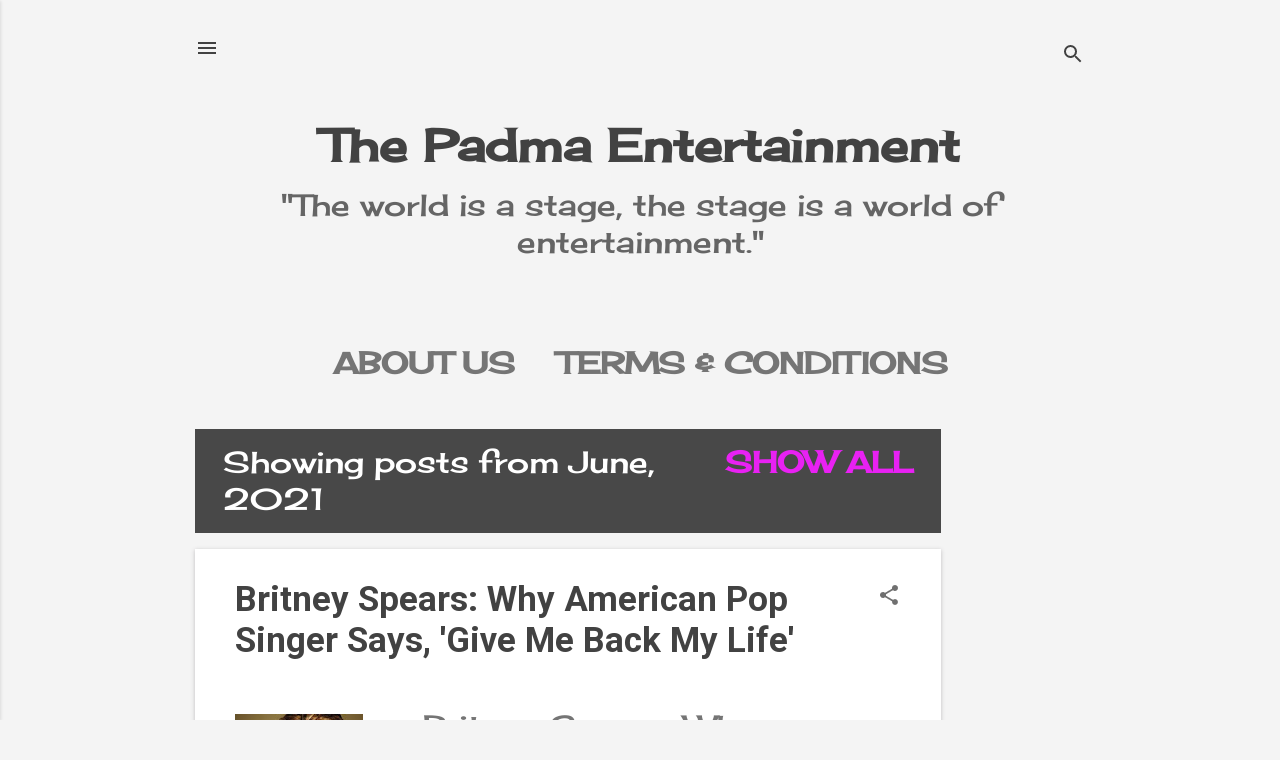

--- FILE ---
content_type: text/html; charset=UTF-8
request_url: https://www.padmamaya.com.np/2021/06/
body_size: 33082
content:
<!DOCTYPE html>
<html dir='ltr' lang='en' xmlns='http://www.w3.org/1999/xhtml' xmlns:b='http://www.google.com/2005/gml/b' xmlns:data='http://www.google.com/2005/gml/data' xmlns:expr='http://www.google.com/2005/gml/expr'>
<head>
<script src='https://www.googleoptimize.com/optimize.js?id=GTM-5XBWVHF' type="57527bcf132bdfa6114d494e-text/javascript"></script>
<meta content='f07e80cd30e60ea3' name='yandex-verification'/>
<!-- Google Tag Manager -->
<script type="57527bcf132bdfa6114d494e-text/javascript">(function(w,d,s,l,i){w[l]=w[l]||[];w[l].push({'gtm.start':
new Date().getTime(),event:'gtm.js'});var f=d.getElementsByTagName(s)[0],
j=d.createElement(s),dl=l!='dataLayer'?'&='+l:'';j.async=true;j.src=
'https://www.googletagmanager.com/gtm.js?id='+i+dl;f.parentNode.insertBefore(j,f);
})(window,document,'script','dataLayer','GTM-WLFZKN4');</script>
<!-- End Google Tag Manager -->
<meta content='2zUoSrmCZMOB6f-poZ0BeDQ9-uvIe2Q6wOzcTquQEls' name='google-site-verification'/>
<!-- Global site tag (gtag.js) - Google Analytics -->
<script async='async' src='https://www.googletagmanager.com/gtag/js?id=G-VDX7L9C716' type="57527bcf132bdfa6114d494e-text/javascript"></script>
<script type="57527bcf132bdfa6114d494e-text/javascript">
  window.dataLayer = window.dataLayer || [];
  function gtag(){dataLayer.push(arguments);}
  gtag('js', new Date());

  gtag('config', 'G-VDX7L9C716');
</script>
<meta content='width=device-width, initial-scale=1' name='viewport'/>
<title>The Padma Entertainment </title>
<meta content='text/html; charset=UTF-8' http-equiv='Content-Type'/>
<!-- Chrome, Firefox OS and Opera -->
<meta content='#f4f4f4' name='theme-color'/>
<!-- Windows Phone -->
<meta content='#f4f4f4' name='msapplication-navbutton-color'/>
<meta content='blogger' name='generator'/>
<link href="https://www.padmamaya.com.np/favicon.ico" rel='icon' type='image/x-icon' />
<link href="https://www.padmamaya.com.np/2021/06/" rel='canonical' />
<link rel="alternate" type="application/atom+xml" title="The Padma Entertainment  - Atom" href="https://www.padmamaya.com.np/feeds/posts/default" />
<link rel="alternate" type="application/rss+xml" title="The Padma Entertainment  - RSS" href="https://www.padmamaya.com.np/feeds/posts/default?alt=rss" />
<link rel="service.post" type="application/atom+xml" title="The Padma Entertainment  - Atom" href="https://www.blogger.com/feeds/8317221920834465063/posts/default" />
<!--Can't find substitution for tag [blog.ieCssRetrofitLinks]-->
<meta content='Achieve your health goals and live your best life.' name='description'/>
<meta content='http://www.padmamaya.com.np/2021/06/' property='og:url'/>
<meta content='The Padma Entertainment ' property='og:title'/>
<meta content='Achieve your health goals and live your best life.' property='og:description'/>
<meta content='https://blogger.googleusercontent.com/img/b/R29vZ2xl/AVvXsEgaeyI-79ap_hu6V5N8draJxR4qa2Fu7XM_Xf_uxNz-cTQ2oel2SSjeYQcU9W2Jz-wUkpICfk5WTDL7dpk3K-TC8J3CeGm6kJ4yCdk9Ico5TPgI2TWcn3hxZEV6QxPNJ8It3zcnyx3C5wMO/w1200-h630-p-k-no-nu/352614978_801cc5b7dd.jpg' property='og:image'/>
<meta content='https://blogger.googleusercontent.com/img/b/R29vZ2xl/AVvXsEhAqF2VilgVI8sGHgun6FIDO776O9zSFUYGs8iB2eQQDa4vgqIQ5uz4g40vfT_uTF-Lumbo-UF3bUltnwaule6lbwNqROgN9ODGK1TIzq-PBHqlG2VjwmZm15Wn7OnvGbwB4WrE85pCjPHN/w1200-h630-p-k-no-nu/34972061886_fa3a5dc4e6_b.jpg' property='og:image'/>
<style type='text/css'>@font-face{font-family:'Cherry Cream Soda';font-style:normal;font-weight:400;font-display:swap;src:url(//fonts.gstatic.com/s/cherrycreamsoda/v21/UMBIrOxBrW6w2FFyi9paG0fdVdRciQd9A98ZD47H.woff2)format('woff2');unicode-range:U+0000-00FF,U+0131,U+0152-0153,U+02BB-02BC,U+02C6,U+02DA,U+02DC,U+0304,U+0308,U+0329,U+2000-206F,U+20AC,U+2122,U+2191,U+2193,U+2212,U+2215,U+FEFF,U+FFFD;}@font-face{font-family:'Damion';font-style:normal;font-weight:400;font-display:swap;src:url(//fonts.gstatic.com/s/damion/v15/hv-XlzJ3KEUe_YZkZGw2EzJwV9J-.woff2)format('woff2');unicode-range:U+0100-02BA,U+02BD-02C5,U+02C7-02CC,U+02CE-02D7,U+02DD-02FF,U+0304,U+0308,U+0329,U+1D00-1DBF,U+1E00-1E9F,U+1EF2-1EFF,U+2020,U+20A0-20AB,U+20AD-20C0,U+2113,U+2C60-2C7F,U+A720-A7FF;}@font-face{font-family:'Damion';font-style:normal;font-weight:400;font-display:swap;src:url(//fonts.gstatic.com/s/damion/v15/hv-XlzJ3KEUe_YZkamw2EzJwVw.woff2)format('woff2');unicode-range:U+0000-00FF,U+0131,U+0152-0153,U+02BB-02BC,U+02C6,U+02DA,U+02DC,U+0304,U+0308,U+0329,U+2000-206F,U+20AC,U+2122,U+2191,U+2193,U+2212,U+2215,U+FEFF,U+FFFD;}@font-face{font-family:'Playfair Display';font-style:normal;font-weight:900;font-display:swap;src:url(//fonts.gstatic.com/s/playfairdisplay/v40/nuFvD-vYSZviVYUb_rj3ij__anPXJzDwcbmjWBN2PKfsunDTbtPK-F2qC0usEw.woff2)format('woff2');unicode-range:U+0301,U+0400-045F,U+0490-0491,U+04B0-04B1,U+2116;}@font-face{font-family:'Playfair Display';font-style:normal;font-weight:900;font-display:swap;src:url(//fonts.gstatic.com/s/playfairdisplay/v40/nuFvD-vYSZviVYUb_rj3ij__anPXJzDwcbmjWBN2PKfsunDYbtPK-F2qC0usEw.woff2)format('woff2');unicode-range:U+0102-0103,U+0110-0111,U+0128-0129,U+0168-0169,U+01A0-01A1,U+01AF-01B0,U+0300-0301,U+0303-0304,U+0308-0309,U+0323,U+0329,U+1EA0-1EF9,U+20AB;}@font-face{font-family:'Playfair Display';font-style:normal;font-weight:900;font-display:swap;src:url(//fonts.gstatic.com/s/playfairdisplay/v40/nuFvD-vYSZviVYUb_rj3ij__anPXJzDwcbmjWBN2PKfsunDZbtPK-F2qC0usEw.woff2)format('woff2');unicode-range:U+0100-02BA,U+02BD-02C5,U+02C7-02CC,U+02CE-02D7,U+02DD-02FF,U+0304,U+0308,U+0329,U+1D00-1DBF,U+1E00-1E9F,U+1EF2-1EFF,U+2020,U+20A0-20AB,U+20AD-20C0,U+2113,U+2C60-2C7F,U+A720-A7FF;}@font-face{font-family:'Playfair Display';font-style:normal;font-weight:900;font-display:swap;src:url(//fonts.gstatic.com/s/playfairdisplay/v40/nuFvD-vYSZviVYUb_rj3ij__anPXJzDwcbmjWBN2PKfsunDXbtPK-F2qC0s.woff2)format('woff2');unicode-range:U+0000-00FF,U+0131,U+0152-0153,U+02BB-02BC,U+02C6,U+02DA,U+02DC,U+0304,U+0308,U+0329,U+2000-206F,U+20AC,U+2122,U+2191,U+2193,U+2212,U+2215,U+FEFF,U+FFFD;}@font-face{font-family:'Roboto';font-style:italic;font-weight:300;font-stretch:100%;font-display:swap;src:url(//fonts.gstatic.com/s/roboto/v50/KFOKCnqEu92Fr1Mu53ZEC9_Vu3r1gIhOszmOClHrs6ljXfMMLt_QuAX-k3Yi128m0kN2.woff2)format('woff2');unicode-range:U+0460-052F,U+1C80-1C8A,U+20B4,U+2DE0-2DFF,U+A640-A69F,U+FE2E-FE2F;}@font-face{font-family:'Roboto';font-style:italic;font-weight:300;font-stretch:100%;font-display:swap;src:url(//fonts.gstatic.com/s/roboto/v50/KFOKCnqEu92Fr1Mu53ZEC9_Vu3r1gIhOszmOClHrs6ljXfMMLt_QuAz-k3Yi128m0kN2.woff2)format('woff2');unicode-range:U+0301,U+0400-045F,U+0490-0491,U+04B0-04B1,U+2116;}@font-face{font-family:'Roboto';font-style:italic;font-weight:300;font-stretch:100%;font-display:swap;src:url(//fonts.gstatic.com/s/roboto/v50/KFOKCnqEu92Fr1Mu53ZEC9_Vu3r1gIhOszmOClHrs6ljXfMMLt_QuAT-k3Yi128m0kN2.woff2)format('woff2');unicode-range:U+1F00-1FFF;}@font-face{font-family:'Roboto';font-style:italic;font-weight:300;font-stretch:100%;font-display:swap;src:url(//fonts.gstatic.com/s/roboto/v50/KFOKCnqEu92Fr1Mu53ZEC9_Vu3r1gIhOszmOClHrs6ljXfMMLt_QuAv-k3Yi128m0kN2.woff2)format('woff2');unicode-range:U+0370-0377,U+037A-037F,U+0384-038A,U+038C,U+038E-03A1,U+03A3-03FF;}@font-face{font-family:'Roboto';font-style:italic;font-weight:300;font-stretch:100%;font-display:swap;src:url(//fonts.gstatic.com/s/roboto/v50/KFOKCnqEu92Fr1Mu53ZEC9_Vu3r1gIhOszmOClHrs6ljXfMMLt_QuHT-k3Yi128m0kN2.woff2)format('woff2');unicode-range:U+0302-0303,U+0305,U+0307-0308,U+0310,U+0312,U+0315,U+031A,U+0326-0327,U+032C,U+032F-0330,U+0332-0333,U+0338,U+033A,U+0346,U+034D,U+0391-03A1,U+03A3-03A9,U+03B1-03C9,U+03D1,U+03D5-03D6,U+03F0-03F1,U+03F4-03F5,U+2016-2017,U+2034-2038,U+203C,U+2040,U+2043,U+2047,U+2050,U+2057,U+205F,U+2070-2071,U+2074-208E,U+2090-209C,U+20D0-20DC,U+20E1,U+20E5-20EF,U+2100-2112,U+2114-2115,U+2117-2121,U+2123-214F,U+2190,U+2192,U+2194-21AE,U+21B0-21E5,U+21F1-21F2,U+21F4-2211,U+2213-2214,U+2216-22FF,U+2308-230B,U+2310,U+2319,U+231C-2321,U+2336-237A,U+237C,U+2395,U+239B-23B7,U+23D0,U+23DC-23E1,U+2474-2475,U+25AF,U+25B3,U+25B7,U+25BD,U+25C1,U+25CA,U+25CC,U+25FB,U+266D-266F,U+27C0-27FF,U+2900-2AFF,U+2B0E-2B11,U+2B30-2B4C,U+2BFE,U+3030,U+FF5B,U+FF5D,U+1D400-1D7FF,U+1EE00-1EEFF;}@font-face{font-family:'Roboto';font-style:italic;font-weight:300;font-stretch:100%;font-display:swap;src:url(//fonts.gstatic.com/s/roboto/v50/KFOKCnqEu92Fr1Mu53ZEC9_Vu3r1gIhOszmOClHrs6ljXfMMLt_QuGb-k3Yi128m0kN2.woff2)format('woff2');unicode-range:U+0001-000C,U+000E-001F,U+007F-009F,U+20DD-20E0,U+20E2-20E4,U+2150-218F,U+2190,U+2192,U+2194-2199,U+21AF,U+21E6-21F0,U+21F3,U+2218-2219,U+2299,U+22C4-22C6,U+2300-243F,U+2440-244A,U+2460-24FF,U+25A0-27BF,U+2800-28FF,U+2921-2922,U+2981,U+29BF,U+29EB,U+2B00-2BFF,U+4DC0-4DFF,U+FFF9-FFFB,U+10140-1018E,U+10190-1019C,U+101A0,U+101D0-101FD,U+102E0-102FB,U+10E60-10E7E,U+1D2C0-1D2D3,U+1D2E0-1D37F,U+1F000-1F0FF,U+1F100-1F1AD,U+1F1E6-1F1FF,U+1F30D-1F30F,U+1F315,U+1F31C,U+1F31E,U+1F320-1F32C,U+1F336,U+1F378,U+1F37D,U+1F382,U+1F393-1F39F,U+1F3A7-1F3A8,U+1F3AC-1F3AF,U+1F3C2,U+1F3C4-1F3C6,U+1F3CA-1F3CE,U+1F3D4-1F3E0,U+1F3ED,U+1F3F1-1F3F3,U+1F3F5-1F3F7,U+1F408,U+1F415,U+1F41F,U+1F426,U+1F43F,U+1F441-1F442,U+1F444,U+1F446-1F449,U+1F44C-1F44E,U+1F453,U+1F46A,U+1F47D,U+1F4A3,U+1F4B0,U+1F4B3,U+1F4B9,U+1F4BB,U+1F4BF,U+1F4C8-1F4CB,U+1F4D6,U+1F4DA,U+1F4DF,U+1F4E3-1F4E6,U+1F4EA-1F4ED,U+1F4F7,U+1F4F9-1F4FB,U+1F4FD-1F4FE,U+1F503,U+1F507-1F50B,U+1F50D,U+1F512-1F513,U+1F53E-1F54A,U+1F54F-1F5FA,U+1F610,U+1F650-1F67F,U+1F687,U+1F68D,U+1F691,U+1F694,U+1F698,U+1F6AD,U+1F6B2,U+1F6B9-1F6BA,U+1F6BC,U+1F6C6-1F6CF,U+1F6D3-1F6D7,U+1F6E0-1F6EA,U+1F6F0-1F6F3,U+1F6F7-1F6FC,U+1F700-1F7FF,U+1F800-1F80B,U+1F810-1F847,U+1F850-1F859,U+1F860-1F887,U+1F890-1F8AD,U+1F8B0-1F8BB,U+1F8C0-1F8C1,U+1F900-1F90B,U+1F93B,U+1F946,U+1F984,U+1F996,U+1F9E9,U+1FA00-1FA6F,U+1FA70-1FA7C,U+1FA80-1FA89,U+1FA8F-1FAC6,U+1FACE-1FADC,U+1FADF-1FAE9,U+1FAF0-1FAF8,U+1FB00-1FBFF;}@font-face{font-family:'Roboto';font-style:italic;font-weight:300;font-stretch:100%;font-display:swap;src:url(//fonts.gstatic.com/s/roboto/v50/KFOKCnqEu92Fr1Mu53ZEC9_Vu3r1gIhOszmOClHrs6ljXfMMLt_QuAf-k3Yi128m0kN2.woff2)format('woff2');unicode-range:U+0102-0103,U+0110-0111,U+0128-0129,U+0168-0169,U+01A0-01A1,U+01AF-01B0,U+0300-0301,U+0303-0304,U+0308-0309,U+0323,U+0329,U+1EA0-1EF9,U+20AB;}@font-face{font-family:'Roboto';font-style:italic;font-weight:300;font-stretch:100%;font-display:swap;src:url(//fonts.gstatic.com/s/roboto/v50/KFOKCnqEu92Fr1Mu53ZEC9_Vu3r1gIhOszmOClHrs6ljXfMMLt_QuAb-k3Yi128m0kN2.woff2)format('woff2');unicode-range:U+0100-02BA,U+02BD-02C5,U+02C7-02CC,U+02CE-02D7,U+02DD-02FF,U+0304,U+0308,U+0329,U+1D00-1DBF,U+1E00-1E9F,U+1EF2-1EFF,U+2020,U+20A0-20AB,U+20AD-20C0,U+2113,U+2C60-2C7F,U+A720-A7FF;}@font-face{font-family:'Roboto';font-style:italic;font-weight:300;font-stretch:100%;font-display:swap;src:url(//fonts.gstatic.com/s/roboto/v50/KFOKCnqEu92Fr1Mu53ZEC9_Vu3r1gIhOszmOClHrs6ljXfMMLt_QuAj-k3Yi128m0g.woff2)format('woff2');unicode-range:U+0000-00FF,U+0131,U+0152-0153,U+02BB-02BC,U+02C6,U+02DA,U+02DC,U+0304,U+0308,U+0329,U+2000-206F,U+20AC,U+2122,U+2191,U+2193,U+2212,U+2215,U+FEFF,U+FFFD;}@font-face{font-family:'Roboto';font-style:normal;font-weight:400;font-stretch:100%;font-display:swap;src:url(//fonts.gstatic.com/s/roboto/v50/KFO7CnqEu92Fr1ME7kSn66aGLdTylUAMa3GUBHMdazTgWw.woff2)format('woff2');unicode-range:U+0460-052F,U+1C80-1C8A,U+20B4,U+2DE0-2DFF,U+A640-A69F,U+FE2E-FE2F;}@font-face{font-family:'Roboto';font-style:normal;font-weight:400;font-stretch:100%;font-display:swap;src:url(//fonts.gstatic.com/s/roboto/v50/KFO7CnqEu92Fr1ME7kSn66aGLdTylUAMa3iUBHMdazTgWw.woff2)format('woff2');unicode-range:U+0301,U+0400-045F,U+0490-0491,U+04B0-04B1,U+2116;}@font-face{font-family:'Roboto';font-style:normal;font-weight:400;font-stretch:100%;font-display:swap;src:url(//fonts.gstatic.com/s/roboto/v50/KFO7CnqEu92Fr1ME7kSn66aGLdTylUAMa3CUBHMdazTgWw.woff2)format('woff2');unicode-range:U+1F00-1FFF;}@font-face{font-family:'Roboto';font-style:normal;font-weight:400;font-stretch:100%;font-display:swap;src:url(//fonts.gstatic.com/s/roboto/v50/KFO7CnqEu92Fr1ME7kSn66aGLdTylUAMa3-UBHMdazTgWw.woff2)format('woff2');unicode-range:U+0370-0377,U+037A-037F,U+0384-038A,U+038C,U+038E-03A1,U+03A3-03FF;}@font-face{font-family:'Roboto';font-style:normal;font-weight:400;font-stretch:100%;font-display:swap;src:url(//fonts.gstatic.com/s/roboto/v50/KFO7CnqEu92Fr1ME7kSn66aGLdTylUAMawCUBHMdazTgWw.woff2)format('woff2');unicode-range:U+0302-0303,U+0305,U+0307-0308,U+0310,U+0312,U+0315,U+031A,U+0326-0327,U+032C,U+032F-0330,U+0332-0333,U+0338,U+033A,U+0346,U+034D,U+0391-03A1,U+03A3-03A9,U+03B1-03C9,U+03D1,U+03D5-03D6,U+03F0-03F1,U+03F4-03F5,U+2016-2017,U+2034-2038,U+203C,U+2040,U+2043,U+2047,U+2050,U+2057,U+205F,U+2070-2071,U+2074-208E,U+2090-209C,U+20D0-20DC,U+20E1,U+20E5-20EF,U+2100-2112,U+2114-2115,U+2117-2121,U+2123-214F,U+2190,U+2192,U+2194-21AE,U+21B0-21E5,U+21F1-21F2,U+21F4-2211,U+2213-2214,U+2216-22FF,U+2308-230B,U+2310,U+2319,U+231C-2321,U+2336-237A,U+237C,U+2395,U+239B-23B7,U+23D0,U+23DC-23E1,U+2474-2475,U+25AF,U+25B3,U+25B7,U+25BD,U+25C1,U+25CA,U+25CC,U+25FB,U+266D-266F,U+27C0-27FF,U+2900-2AFF,U+2B0E-2B11,U+2B30-2B4C,U+2BFE,U+3030,U+FF5B,U+FF5D,U+1D400-1D7FF,U+1EE00-1EEFF;}@font-face{font-family:'Roboto';font-style:normal;font-weight:400;font-stretch:100%;font-display:swap;src:url(//fonts.gstatic.com/s/roboto/v50/KFO7CnqEu92Fr1ME7kSn66aGLdTylUAMaxKUBHMdazTgWw.woff2)format('woff2');unicode-range:U+0001-000C,U+000E-001F,U+007F-009F,U+20DD-20E0,U+20E2-20E4,U+2150-218F,U+2190,U+2192,U+2194-2199,U+21AF,U+21E6-21F0,U+21F3,U+2218-2219,U+2299,U+22C4-22C6,U+2300-243F,U+2440-244A,U+2460-24FF,U+25A0-27BF,U+2800-28FF,U+2921-2922,U+2981,U+29BF,U+29EB,U+2B00-2BFF,U+4DC0-4DFF,U+FFF9-FFFB,U+10140-1018E,U+10190-1019C,U+101A0,U+101D0-101FD,U+102E0-102FB,U+10E60-10E7E,U+1D2C0-1D2D3,U+1D2E0-1D37F,U+1F000-1F0FF,U+1F100-1F1AD,U+1F1E6-1F1FF,U+1F30D-1F30F,U+1F315,U+1F31C,U+1F31E,U+1F320-1F32C,U+1F336,U+1F378,U+1F37D,U+1F382,U+1F393-1F39F,U+1F3A7-1F3A8,U+1F3AC-1F3AF,U+1F3C2,U+1F3C4-1F3C6,U+1F3CA-1F3CE,U+1F3D4-1F3E0,U+1F3ED,U+1F3F1-1F3F3,U+1F3F5-1F3F7,U+1F408,U+1F415,U+1F41F,U+1F426,U+1F43F,U+1F441-1F442,U+1F444,U+1F446-1F449,U+1F44C-1F44E,U+1F453,U+1F46A,U+1F47D,U+1F4A3,U+1F4B0,U+1F4B3,U+1F4B9,U+1F4BB,U+1F4BF,U+1F4C8-1F4CB,U+1F4D6,U+1F4DA,U+1F4DF,U+1F4E3-1F4E6,U+1F4EA-1F4ED,U+1F4F7,U+1F4F9-1F4FB,U+1F4FD-1F4FE,U+1F503,U+1F507-1F50B,U+1F50D,U+1F512-1F513,U+1F53E-1F54A,U+1F54F-1F5FA,U+1F610,U+1F650-1F67F,U+1F687,U+1F68D,U+1F691,U+1F694,U+1F698,U+1F6AD,U+1F6B2,U+1F6B9-1F6BA,U+1F6BC,U+1F6C6-1F6CF,U+1F6D3-1F6D7,U+1F6E0-1F6EA,U+1F6F0-1F6F3,U+1F6F7-1F6FC,U+1F700-1F7FF,U+1F800-1F80B,U+1F810-1F847,U+1F850-1F859,U+1F860-1F887,U+1F890-1F8AD,U+1F8B0-1F8BB,U+1F8C0-1F8C1,U+1F900-1F90B,U+1F93B,U+1F946,U+1F984,U+1F996,U+1F9E9,U+1FA00-1FA6F,U+1FA70-1FA7C,U+1FA80-1FA89,U+1FA8F-1FAC6,U+1FACE-1FADC,U+1FADF-1FAE9,U+1FAF0-1FAF8,U+1FB00-1FBFF;}@font-face{font-family:'Roboto';font-style:normal;font-weight:400;font-stretch:100%;font-display:swap;src:url(//fonts.gstatic.com/s/roboto/v50/KFO7CnqEu92Fr1ME7kSn66aGLdTylUAMa3OUBHMdazTgWw.woff2)format('woff2');unicode-range:U+0102-0103,U+0110-0111,U+0128-0129,U+0168-0169,U+01A0-01A1,U+01AF-01B0,U+0300-0301,U+0303-0304,U+0308-0309,U+0323,U+0329,U+1EA0-1EF9,U+20AB;}@font-face{font-family:'Roboto';font-style:normal;font-weight:400;font-stretch:100%;font-display:swap;src:url(//fonts.gstatic.com/s/roboto/v50/KFO7CnqEu92Fr1ME7kSn66aGLdTylUAMa3KUBHMdazTgWw.woff2)format('woff2');unicode-range:U+0100-02BA,U+02BD-02C5,U+02C7-02CC,U+02CE-02D7,U+02DD-02FF,U+0304,U+0308,U+0329,U+1D00-1DBF,U+1E00-1E9F,U+1EF2-1EFF,U+2020,U+20A0-20AB,U+20AD-20C0,U+2113,U+2C60-2C7F,U+A720-A7FF;}@font-face{font-family:'Roboto';font-style:normal;font-weight:400;font-stretch:100%;font-display:swap;src:url(//fonts.gstatic.com/s/roboto/v50/KFO7CnqEu92Fr1ME7kSn66aGLdTylUAMa3yUBHMdazQ.woff2)format('woff2');unicode-range:U+0000-00FF,U+0131,U+0152-0153,U+02BB-02BC,U+02C6,U+02DA,U+02DC,U+0304,U+0308,U+0329,U+2000-206F,U+20AC,U+2122,U+2191,U+2193,U+2212,U+2215,U+FEFF,U+FFFD;}@font-face{font-family:'Roboto';font-style:normal;font-weight:700;font-stretch:100%;font-display:swap;src:url(//fonts.gstatic.com/s/roboto/v50/KFO7CnqEu92Fr1ME7kSn66aGLdTylUAMa3GUBHMdazTgWw.woff2)format('woff2');unicode-range:U+0460-052F,U+1C80-1C8A,U+20B4,U+2DE0-2DFF,U+A640-A69F,U+FE2E-FE2F;}@font-face{font-family:'Roboto';font-style:normal;font-weight:700;font-stretch:100%;font-display:swap;src:url(//fonts.gstatic.com/s/roboto/v50/KFO7CnqEu92Fr1ME7kSn66aGLdTylUAMa3iUBHMdazTgWw.woff2)format('woff2');unicode-range:U+0301,U+0400-045F,U+0490-0491,U+04B0-04B1,U+2116;}@font-face{font-family:'Roboto';font-style:normal;font-weight:700;font-stretch:100%;font-display:swap;src:url(//fonts.gstatic.com/s/roboto/v50/KFO7CnqEu92Fr1ME7kSn66aGLdTylUAMa3CUBHMdazTgWw.woff2)format('woff2');unicode-range:U+1F00-1FFF;}@font-face{font-family:'Roboto';font-style:normal;font-weight:700;font-stretch:100%;font-display:swap;src:url(//fonts.gstatic.com/s/roboto/v50/KFO7CnqEu92Fr1ME7kSn66aGLdTylUAMa3-UBHMdazTgWw.woff2)format('woff2');unicode-range:U+0370-0377,U+037A-037F,U+0384-038A,U+038C,U+038E-03A1,U+03A3-03FF;}@font-face{font-family:'Roboto';font-style:normal;font-weight:700;font-stretch:100%;font-display:swap;src:url(//fonts.gstatic.com/s/roboto/v50/KFO7CnqEu92Fr1ME7kSn66aGLdTylUAMawCUBHMdazTgWw.woff2)format('woff2');unicode-range:U+0302-0303,U+0305,U+0307-0308,U+0310,U+0312,U+0315,U+031A,U+0326-0327,U+032C,U+032F-0330,U+0332-0333,U+0338,U+033A,U+0346,U+034D,U+0391-03A1,U+03A3-03A9,U+03B1-03C9,U+03D1,U+03D5-03D6,U+03F0-03F1,U+03F4-03F5,U+2016-2017,U+2034-2038,U+203C,U+2040,U+2043,U+2047,U+2050,U+2057,U+205F,U+2070-2071,U+2074-208E,U+2090-209C,U+20D0-20DC,U+20E1,U+20E5-20EF,U+2100-2112,U+2114-2115,U+2117-2121,U+2123-214F,U+2190,U+2192,U+2194-21AE,U+21B0-21E5,U+21F1-21F2,U+21F4-2211,U+2213-2214,U+2216-22FF,U+2308-230B,U+2310,U+2319,U+231C-2321,U+2336-237A,U+237C,U+2395,U+239B-23B7,U+23D0,U+23DC-23E1,U+2474-2475,U+25AF,U+25B3,U+25B7,U+25BD,U+25C1,U+25CA,U+25CC,U+25FB,U+266D-266F,U+27C0-27FF,U+2900-2AFF,U+2B0E-2B11,U+2B30-2B4C,U+2BFE,U+3030,U+FF5B,U+FF5D,U+1D400-1D7FF,U+1EE00-1EEFF;}@font-face{font-family:'Roboto';font-style:normal;font-weight:700;font-stretch:100%;font-display:swap;src:url(//fonts.gstatic.com/s/roboto/v50/KFO7CnqEu92Fr1ME7kSn66aGLdTylUAMaxKUBHMdazTgWw.woff2)format('woff2');unicode-range:U+0001-000C,U+000E-001F,U+007F-009F,U+20DD-20E0,U+20E2-20E4,U+2150-218F,U+2190,U+2192,U+2194-2199,U+21AF,U+21E6-21F0,U+21F3,U+2218-2219,U+2299,U+22C4-22C6,U+2300-243F,U+2440-244A,U+2460-24FF,U+25A0-27BF,U+2800-28FF,U+2921-2922,U+2981,U+29BF,U+29EB,U+2B00-2BFF,U+4DC0-4DFF,U+FFF9-FFFB,U+10140-1018E,U+10190-1019C,U+101A0,U+101D0-101FD,U+102E0-102FB,U+10E60-10E7E,U+1D2C0-1D2D3,U+1D2E0-1D37F,U+1F000-1F0FF,U+1F100-1F1AD,U+1F1E6-1F1FF,U+1F30D-1F30F,U+1F315,U+1F31C,U+1F31E,U+1F320-1F32C,U+1F336,U+1F378,U+1F37D,U+1F382,U+1F393-1F39F,U+1F3A7-1F3A8,U+1F3AC-1F3AF,U+1F3C2,U+1F3C4-1F3C6,U+1F3CA-1F3CE,U+1F3D4-1F3E0,U+1F3ED,U+1F3F1-1F3F3,U+1F3F5-1F3F7,U+1F408,U+1F415,U+1F41F,U+1F426,U+1F43F,U+1F441-1F442,U+1F444,U+1F446-1F449,U+1F44C-1F44E,U+1F453,U+1F46A,U+1F47D,U+1F4A3,U+1F4B0,U+1F4B3,U+1F4B9,U+1F4BB,U+1F4BF,U+1F4C8-1F4CB,U+1F4D6,U+1F4DA,U+1F4DF,U+1F4E3-1F4E6,U+1F4EA-1F4ED,U+1F4F7,U+1F4F9-1F4FB,U+1F4FD-1F4FE,U+1F503,U+1F507-1F50B,U+1F50D,U+1F512-1F513,U+1F53E-1F54A,U+1F54F-1F5FA,U+1F610,U+1F650-1F67F,U+1F687,U+1F68D,U+1F691,U+1F694,U+1F698,U+1F6AD,U+1F6B2,U+1F6B9-1F6BA,U+1F6BC,U+1F6C6-1F6CF,U+1F6D3-1F6D7,U+1F6E0-1F6EA,U+1F6F0-1F6F3,U+1F6F7-1F6FC,U+1F700-1F7FF,U+1F800-1F80B,U+1F810-1F847,U+1F850-1F859,U+1F860-1F887,U+1F890-1F8AD,U+1F8B0-1F8BB,U+1F8C0-1F8C1,U+1F900-1F90B,U+1F93B,U+1F946,U+1F984,U+1F996,U+1F9E9,U+1FA00-1FA6F,U+1FA70-1FA7C,U+1FA80-1FA89,U+1FA8F-1FAC6,U+1FACE-1FADC,U+1FADF-1FAE9,U+1FAF0-1FAF8,U+1FB00-1FBFF;}@font-face{font-family:'Roboto';font-style:normal;font-weight:700;font-stretch:100%;font-display:swap;src:url(//fonts.gstatic.com/s/roboto/v50/KFO7CnqEu92Fr1ME7kSn66aGLdTylUAMa3OUBHMdazTgWw.woff2)format('woff2');unicode-range:U+0102-0103,U+0110-0111,U+0128-0129,U+0168-0169,U+01A0-01A1,U+01AF-01B0,U+0300-0301,U+0303-0304,U+0308-0309,U+0323,U+0329,U+1EA0-1EF9,U+20AB;}@font-face{font-family:'Roboto';font-style:normal;font-weight:700;font-stretch:100%;font-display:swap;src:url(//fonts.gstatic.com/s/roboto/v50/KFO7CnqEu92Fr1ME7kSn66aGLdTylUAMa3KUBHMdazTgWw.woff2)format('woff2');unicode-range:U+0100-02BA,U+02BD-02C5,U+02C7-02CC,U+02CE-02D7,U+02DD-02FF,U+0304,U+0308,U+0329,U+1D00-1DBF,U+1E00-1E9F,U+1EF2-1EFF,U+2020,U+20A0-20AB,U+20AD-20C0,U+2113,U+2C60-2C7F,U+A720-A7FF;}@font-face{font-family:'Roboto';font-style:normal;font-weight:700;font-stretch:100%;font-display:swap;src:url(//fonts.gstatic.com/s/roboto/v50/KFO7CnqEu92Fr1ME7kSn66aGLdTylUAMa3yUBHMdazQ.woff2)format('woff2');unicode-range:U+0000-00FF,U+0131,U+0152-0153,U+02BB-02BC,U+02C6,U+02DA,U+02DC,U+0304,U+0308,U+0329,U+2000-206F,U+20AC,U+2122,U+2191,U+2193,U+2212,U+2215,U+FEFF,U+FFFD;}</style>
<style id='page-skin-1' type='text/css'><!--
/*! normalize.css v8.0.0 | MIT License | github.com/necolas/normalize.css */html{line-height:1.15;-webkit-text-size-adjust:100%}body{margin:0}h1{font-size:2em;margin:.67em 0}hr{box-sizing:content-box;height:0;overflow:visible}pre{font-family:monospace,monospace;font-size:1em}a{background-color:transparent}abbr[title]{border-bottom:none;text-decoration:underline;text-decoration:underline dotted}b,strong{font-weight:bolder}code,kbd,samp{font-family:monospace,monospace;font-size:1em}small{font-size:80%}sub,sup{font-size:75%;line-height:0;position:relative;vertical-align:baseline}sub{bottom:-0.25em}sup{top:-0.5em}img{border-style:none}button,input,optgroup,select,textarea{font-family:inherit;font-size:100%;line-height:1.15;margin:0}button,input{overflow:visible}button,select{text-transform:none}button,[type="button"],[type="reset"],[type="submit"]{-webkit-appearance:button}button::-moz-focus-inner,[type="button"]::-moz-focus-inner,[type="reset"]::-moz-focus-inner,[type="submit"]::-moz-focus-inner{border-style:none;padding:0}button:-moz-focusring,[type="button"]:-moz-focusring,[type="reset"]:-moz-focusring,[type="submit"]:-moz-focusring{outline:1px dotted ButtonText}fieldset{padding:.35em .75em .625em}legend{box-sizing:border-box;color:inherit;display:table;max-width:100%;padding:0;white-space:normal}progress{vertical-align:baseline}textarea{overflow:auto}[type="checkbox"],[type="radio"]{box-sizing:border-box;padding:0}[type="number"]::-webkit-inner-spin-button,[type="number"]::-webkit-outer-spin-button{height:auto}[type="search"]{-webkit-appearance:textfield;outline-offset:-2px}[type="search"]::-webkit-search-decoration{-webkit-appearance:none}::-webkit-file-upload-button{-webkit-appearance:button;font:inherit}details{display:block}summary{display:list-item}template{display:none}[hidden]{display:none}
/*!************************************************
* Blogger Template Style
* Name: Essential
**************************************************/
body{
overflow-wrap:break-word;
word-break:break-word;
word-wrap:break-word
}
.hidden{
display:none
}
.invisible{
visibility:hidden
}
.container:after,.float-container:after{
clear:both;
content:"";
display:table
}
.clearboth{
clear:both
}
#comments .comment .comment-actions,.subscribe-popup .FollowByEmail .follow-by-email-submit,.widget.Profile .profile-link,.widget.Profile .profile-link.visit-profile{
background:transparent;
border:0;
box-shadow:none;
color:#e821f3;
cursor:pointer;
font-size:14px;
font-weight:700;
outline:none;
text-decoration:none;
text-transform:uppercase;
width:auto
}
.dim-overlay{
height:100vh;
left:0;
position:fixed;
top:0;
width:100%
}
#sharing-dim-overlay{
background-color:transparent
}
input::-ms-clear{
display:none
}
.blogger-logo,.svg-icon-24.blogger-logo{
fill:#ff9800;
opacity:1
}
.loading-spinner-large{
-webkit-animation:mspin-rotate 1568.63ms linear infinite;
animation:mspin-rotate 1568.63ms linear infinite;
height:48px;
overflow:hidden;
position:absolute;
width:48px;
z-index:200
}
.loading-spinner-large>div{
-webkit-animation:mspin-revrot 5332ms steps(4) infinite;
animation:mspin-revrot 5332ms steps(4) infinite
}
.loading-spinner-large>div>div{
-webkit-animation:mspin-singlecolor-large-film 1333ms steps(81) infinite;
animation:mspin-singlecolor-large-film 1333ms steps(81) infinite;
background-size:100%;
height:48px;
width:3888px
}
.mspin-black-large>div>div,.mspin-grey_54-large>div>div{
background-image:url(https://www.blogblog.com/indie/mspin_black_large.svg)
}
.mspin-white-large>div>div{
background-image:url(https://www.blogblog.com/indie/mspin_white_large.svg)
}
.mspin-grey_54-large{
opacity:.54
}
@-webkit-keyframes mspin-singlecolor-large-film{
0%{
-webkit-transform:translateX(0);
transform:translateX(0)
}
to{
-webkit-transform:translateX(-3888px);
transform:translateX(-3888px)
}
}
@keyframes mspin-singlecolor-large-film{
0%{
-webkit-transform:translateX(0);
transform:translateX(0)
}
to{
-webkit-transform:translateX(-3888px);
transform:translateX(-3888px)
}
}
@-webkit-keyframes mspin-rotate{
0%{
-webkit-transform:rotate(0deg);
transform:rotate(0deg)
}
to{
-webkit-transform:rotate(1turn);
transform:rotate(1turn)
}
}
@keyframes mspin-rotate{
0%{
-webkit-transform:rotate(0deg);
transform:rotate(0deg)
}
to{
-webkit-transform:rotate(1turn);
transform:rotate(1turn)
}
}
@-webkit-keyframes mspin-revrot{
0%{
-webkit-transform:rotate(0deg);
transform:rotate(0deg)
}
to{
-webkit-transform:rotate(-1turn);
transform:rotate(-1turn)
}
}
@keyframes mspin-revrot{
0%{
-webkit-transform:rotate(0deg);
transform:rotate(0deg)
}
to{
-webkit-transform:rotate(-1turn);
transform:rotate(-1turn)
}
}
.skip-navigation{
background-color:#fff;
box-sizing:border-box;
color:#000;
display:block;
height:0;
left:0;
line-height:50px;
overflow:hidden;
padding-top:0;
position:fixed;
text-align:center;
top:0;
-webkit-transition:box-shadow .3s,height .3s,padding-top .3s;
transition:box-shadow .3s,height .3s,padding-top .3s;
width:100%;
z-index:900
}
.skip-navigation:focus{
box-shadow:0 4px 5px 0 rgba(0,0,0,.14),0 1px 10px 0 rgba(0,0,0,.12),0 2px 4px -1px rgba(0,0,0,.2);
height:50px
}
#main{
outline:none
}
.main-heading{
position:absolute;
clip:rect(1px,1px,1px,1px);
padding:0;
border:0;
height:1px;
width:1px;
overflow:hidden
}
.Attribution{
margin-top:1em;
text-align:center
}
.Attribution .blogger img,.Attribution .blogger svg{
vertical-align:bottom
}
.Attribution .blogger img{
margin-right:.5em
}
.Attribution div{
line-height:24px;
margin-top:.5em
}
.Attribution .copyright,.Attribution .image-attribution{
font-size:.7em;
margin-top:1.5em
}
.BLOG_mobile_video_class{
display:none
}
.bg-photo{
background-attachment:scroll!important
}
body .CSS_LIGHTBOX{
z-index:900
}
.extendable .show-less,.extendable .show-more{
border-color:#e821f3;
color:#e821f3;
margin-top:8px
}
.extendable .show-less.hidden,.extendable .show-more.hidden,.inline-ad{
display:none
}
.inline-ad{
max-width:100%;
overflow:hidden
}
.adsbygoogle{
display:block
}
#cookieChoiceInfo{
bottom:0;
top:auto
}
iframe.b-hbp-video{
border:0
}
.post-body iframe,.post-body img{
max-width:100%
}
.post-body a[imageanchor=\31]{
display:inline-block
}
.byline{
margin-right:1em
}
.byline:last-child{
margin-right:0
}
.link-copied-dialog{
max-width:520px;
outline:0
}
.link-copied-dialog .modal-dialog-buttons{
margin-top:8px
}
.link-copied-dialog .goog-buttonset-default{
background:transparent;
border:0
}
.link-copied-dialog .goog-buttonset-default:focus{
outline:0
}
.paging-control-container{
margin-bottom:16px
}
.paging-control-container .paging-control{
display:inline-block
}
.paging-control-container .comment-range-text:after,.paging-control-container .paging-control{
color:#e821f3
}
.paging-control-container .comment-range-text,.paging-control-container .paging-control{
margin-right:8px
}
.paging-control-container .comment-range-text:after,.paging-control-container .paging-control:after{
content:"\b7";
cursor:default;
padding-left:8px;
pointer-events:none
}
.paging-control-container .comment-range-text:last-child:after,.paging-control-container .paging-control:last-child:after{
content:none
}
.byline.reactions iframe{
height:20px
}
.b-notification{
color:#000;
background-color:#fff;
border-bottom:1px solid #000;
box-sizing:border-box;
padding:16px 32px;
text-align:center
}
.b-notification.visible{
-webkit-transition:margin-top .3s cubic-bezier(.4,0,.2,1);
transition:margin-top .3s cubic-bezier(.4,0,.2,1)
}
.b-notification.invisible{
position:absolute
}
.b-notification-close{
position:absolute;
right:8px;
top:8px
}
.no-posts-message{
line-height:40px;
text-align:center
}
@media screen and (max-width:800px){
body.item-view .post-body a[imageanchor=\31][style*=float\:\ left\;],body.item-view .post-body a[imageanchor=\31][style*=float\:\ right\;]{
float:none!important;
clear:none!important
}
body.item-view .post-body a[imageanchor=\31] img{
display:block;
height:auto;
margin:0 auto
}
body.item-view .post-body>.separator:first-child>a[imageanchor=\31]:first-child{
margin-top:20px
}
.post-body a[imageanchor]{
display:block
}
body.item-view .post-body a[imageanchor=\31]{
margin-left:0!important;
margin-right:0!important
}
body.item-view .post-body a[imageanchor=\31]+a[imageanchor=\31]{
margin-top:16px
}
}
.item-control{
display:none
}
#comments{
border-top:1px dashed rgba(0,0,0,.54);
margin-top:20px;
padding:20px
}
#comments .comment-thread ol{
margin:0;
padding-left:0;
padding-left:0
}
#comments .comment-thread .comment-replies,#comments .comment .comment-replybox-single{
margin-left:60px
}
#comments .comment-thread .thread-count{
display:none
}
#comments .comment{
list-style-type:none;
padding:0 0 30px;
position:relative
}
#comments .comment .comment{
padding-bottom:8px
}
.comment .avatar-image-container{
position:absolute
}
.comment .avatar-image-container img{
border-radius:50%
}
.avatar-image-container svg,.comment .avatar-image-container .avatar-icon{
border-radius:50%;
border:1px solid #707070;
box-sizing:border-box;
fill:#707070;
height:35px;
margin:0;
padding:7px;
width:35px
}
.comment .comment-block{
margin-top:10px;
margin-left:60px;
padding-bottom:0
}
#comments .comment-author-header-wrapper{
margin-left:40px
}
#comments .comment .thread-expanded .comment-block{
padding-bottom:20px
}
#comments .comment .comment-header .user,#comments .comment .comment-header .user a{
color:#424242;
font-style:normal;
font-weight:700
}
#comments .comment .comment-actions{
bottom:0;
margin-bottom:15px;
position:absolute
}
#comments .comment .comment-actions>*{
margin-right:8px
}
#comments .comment .comment-header .datetime{
bottom:0;
display:inline-block;
font-size:13px;
font-style:italic;
margin-left:8px
}
#comments .comment .comment-footer .comment-timestamp a,#comments .comment .comment-header .datetime,#comments .comment .comment-header .datetime a{
color:rgba(66,66,66,.54)
}
#comments .comment .comment-content,.comment .comment-body{
margin-top:12px;
word-break:break-word
}
.comment-body{
margin-bottom:12px
}
#comments.embed[data-num-comments=\30]{
border:0;
margin-top:0;
padding-top:0
}
#comment-editor-src,#comments.embed[data-num-comments=\30] #comment-post-message,#comments.embed[data-num-comments=\30] div.comment-form>p,#comments.embed[data-num-comments=\30] p.comment-footer{
display:none
}
.comments .comments-content .loadmore.loaded{
max-height:0;
opacity:0;
overflow:hidden
}
.extendable .remaining-items{
height:0;
overflow:hidden;
-webkit-transition:height .3s cubic-bezier(.4,0,.2,1);
transition:height .3s cubic-bezier(.4,0,.2,1)
}
.extendable .remaining-items.expanded{
height:auto
}
.svg-icon-24,.svg-icon-24-button{
cursor:pointer;
height:24px;
width:24px;
min-width:24px
}
.touch-icon{
margin:-12px;
padding:12px
}
.touch-icon:active,.touch-icon:focus{
background-color:hsla(0,0%,60%,.4);
border-radius:50%
}
svg:not(:root).touch-icon{
overflow:visible
}
html[dir=rtl] .rtl-reversible-icon{
-webkit-transform:scaleX(-1);
transform:scaleX(-1)
}
.svg-icon-24-button,.touch-icon-button{
background:transparent;
border:0;
margin:0;
outline:none;
padding:0
}
.touch-icon-button .touch-icon:active,.touch-icon-button .touch-icon:focus{
background-color:transparent
}
.touch-icon-button:active .touch-icon,.touch-icon-button:focus .touch-icon{
background-color:hsla(0,0%,60%,.4);
border-radius:50%
}
.Profile .default-avatar-wrapper .avatar-icon{
border-radius:50%;
border:1px solid #707070;
box-sizing:border-box;
fill:#707070;
margin:0
}
.Profile .individual .default-avatar-wrapper .avatar-icon{
padding:25px
}
.Profile .individual .avatar-icon,.Profile .individual .profile-img{
height:120px;
width:120px
}
.Profile .team .default-avatar-wrapper .avatar-icon{
padding:8px
}
.Profile .team .avatar-icon,.Profile .team .default-avatar-wrapper,.Profile .team .profile-img{
height:40px;
width:40px
}
.snippet-container{
margin:0;
position:relative;
overflow:hidden
}
.snippet-fade{
bottom:0;
box-sizing:border-box;
position:absolute;
width:96px;
right:0
}
.snippet-fade:after{
content:"\2026";
float:right
}
.post-bottom{
-webkit-box-align:center;
align-items:center;
display:-webkit-box;
display:flex;
flex-wrap:wrap
}
.post-footer{
-webkit-box-flex:1;
flex:1 1 auto;
flex-wrap:wrap;
-webkit-box-ordinal-group:2;
order:1
}
.post-footer>*{
-webkit-box-flex:0;
flex:0 1 auto
}
.post-footer .byline:last-child{
margin-right:1em
}
.jump-link{
-webkit-box-flex:0;
flex:0 0 auto;
-webkit-box-ordinal-group:3;
order:2
}
.centered-top-container.sticky{
left:0;
position:fixed;
right:0;
top:0;
width:auto;
z-index:50;
-webkit-transition-property:opacity,-webkit-transform;
transition-property:opacity,-webkit-transform;
transition-property:transform,opacity;
transition-property:transform,opacity,-webkit-transform;
-webkit-transition-duration:.2s;
transition-duration:.2s;
-webkit-transition-timing-function:cubic-bezier(.4,0,.2,1);
transition-timing-function:cubic-bezier(.4,0,.2,1)
}
.centered-top-placeholder{
display:none
}
.collapsed-header .centered-top-placeholder{
display:block
}
.centered-top-container .Header .replaced h1,.centered-top-placeholder .Header .replaced h1{
display:none
}
.centered-top-container.sticky .Header .replaced h1{
display:block
}
.centered-top-container.sticky .Header .header-widget{
background:none
}
.centered-top-container.sticky .Header .header-image-wrapper{
display:none
}
.centered-top-container img,.centered-top-placeholder img{
max-width:100%
}
.collapsible{
-webkit-transition:height .3s cubic-bezier(.4,0,.2,1);
transition:height .3s cubic-bezier(.4,0,.2,1)
}
.collapsible,.collapsible>summary{
display:block;
overflow:hidden
}
.collapsible>:not(summary){
display:none
}
.collapsible[open]>:not(summary){
display:block
}
.collapsible:focus,.collapsible>summary:focus{
outline:none
}
.collapsible>summary{
cursor:pointer;
display:block;
padding:0
}
.collapsible:focus>summary,.collapsible>summary:focus{
background-color:transparent
}
.collapsible>summary::-webkit-details-marker{
display:none
}
.collapsible-title{
-webkit-box-align:center;
align-items:center;
display:-webkit-box;
display:flex
}
.collapsible-title .title{
-webkit-box-flex:1;
flex:1 1 auto;
-webkit-box-ordinal-group:1;
order:0;
overflow:hidden;
text-overflow:ellipsis;
white-space:nowrap
}
.collapsible-title .chevron-down,.collapsible[open] .collapsible-title .chevron-up{
display:block
}
.collapsible-title .chevron-up,.collapsible[open] .collapsible-title .chevron-down{
display:none
}
.flat-button{
font-weight:700;
text-transform:uppercase;
border-radius:2px;
padding:8px;
margin:-8px
}
.flat-button,.flat-icon-button{
cursor:pointer;
display:inline-block
}
.flat-icon-button{
background:transparent;
border:0;
outline:none;
margin:-12px;
padding:12px;
box-sizing:content-box;
line-height:0
}
.flat-icon-button,.flat-icon-button .splash-wrapper{
border-radius:50%
}
.flat-icon-button .splash.animate{
-webkit-animation-duration:.3s;
animation-duration:.3s
}
.overflowable-container{
max-height:64px;
overflow:hidden;
position:relative
}
.overflow-button{
cursor:pointer
}
#overflowable-dim-overlay{
background:transparent
}
.overflow-popup{
box-shadow:0 2px 2px 0 rgba(0,0,0,.14),0 3px 1px -2px rgba(0,0,0,.2),0 1px 5px 0 rgba(0,0,0,.12);
background-color:#ffffff;
left:0;
max-width:calc(100% - 32px);
position:absolute;
top:0;
visibility:hidden;
z-index:101
}
.overflow-popup ul{
list-style:none
}
.overflow-popup .tabs li,.overflow-popup li{
display:block;
height:auto
}
.overflow-popup .tabs li{
padding-left:0;
padding-right:0
}
.overflow-button.hidden,.overflow-popup .tabs li.hidden,.overflow-popup li.hidden{
display:none
}
.pill-button{
background:transparent;
border:1px solid;
border-radius:12px;
cursor:pointer;
display:inline-block;
padding:4px 16px;
text-transform:uppercase
}
.ripple{
position:relative
}
.ripple>*{
z-index:1
}
.splash-wrapper{
bottom:0;
left:0;
overflow:hidden;
pointer-events:none;
position:absolute;
right:0;
top:0;
z-index:0
}
.splash{
background:#ccc;
border-radius:100%;
display:block;
opacity:.6;
position:absolute;
-webkit-transform:scale(0);
transform:scale(0)
}
.splash.animate{
-webkit-animation:ripple-effect .4s linear;
animation:ripple-effect .4s linear
}
@-webkit-keyframes ripple-effect{
to{
opacity:0;
-webkit-transform:scale(2.5);
transform:scale(2.5)
}
}
@keyframes ripple-effect{
to{
opacity:0;
-webkit-transform:scale(2.5);
transform:scale(2.5)
}
}
.search{
display:-webkit-box;
display:flex;
line-height:24px;
width:24px
}
.search.focused,.search.focused .section{
width:100%
}
.search form{
z-index:101
}
.search h3{
display:none
}
.search form{
display:-webkit-box;
display:flex;
-webkit-box-flex:1;
flex:1 0 0;
border-bottom:1px solid transparent;
padding-bottom:8px
}
.search form>*{
display:none
}
.search.focused form>*{
display:block
}
.search .search-input label{
display:none
}
.collapsed-header .centered-top-container .search.focused form{
border-bottom-color:transparent
}
.search-expand{
-webkit-box-flex:0;
flex:0 0 auto
}
.search-expand-text{
display:none
}
.search-close{
display:inline;
vertical-align:middle
}
.search-input{
-webkit-box-flex:1;
flex:1 0 1px
}
.search-input input{
background:none;
border:0;
box-sizing:border-box;
color:#424242;
display:inline-block;
outline:none;
width:calc(100% - 48px)
}
.search-input input.no-cursor{
color:transparent;
text-shadow:0 0 0 #424242
}
.collapsed-header .centered-top-container .search-action,.collapsed-header .centered-top-container .search-input input{
color:#424242
}
.collapsed-header .centered-top-container .search-input input.no-cursor{
color:transparent;
text-shadow:0 0 0 #424242
}
.collapsed-header .centered-top-container .search-input input.no-cursor:focus,.search-input input.no-cursor:focus{
outline:none
}
.search-focused>*{
visibility:hidden
}
.search-focused .search,.search-focused .search-icon{
visibility:visible
}
.widget.Sharing .sharing-button{
display:none
}
.widget.Sharing .sharing-buttons li{
padding:0
}
.widget.Sharing .sharing-buttons li span{
display:none
}
.post-share-buttons{
position:relative
}
.sharing-open.touch-icon-button:active .touch-icon,.sharing-open.touch-icon-button:focus .touch-icon{
background-color:transparent
}
.share-buttons{
background-color:#ffffff;
border-radius:2px;
box-shadow:0 2px 2px 0 rgba(0,0,0,.14),0 3px 1px -2px rgba(0,0,0,.2),0 1px 5px 0 rgba(0,0,0,.12);
color:#424242;
list-style:none;
margin:0;
padding:8px 0;
position:absolute;
top:-11px;
min-width:200px;
z-index:101
}
.share-buttons.hidden{
display:none
}
.sharing-button{
background:transparent;
border:0;
margin:0;
outline:none;
padding:0;
cursor:pointer
}
.share-buttons li{
margin:0;
height:48px
}
.share-buttons li:last-child{
margin-bottom:0
}
.share-buttons li .sharing-platform-button{
box-sizing:border-box;
cursor:pointer;
display:block;
height:100%;
margin-bottom:0;
padding:0 16px;
position:relative;
width:100%
}
.share-buttons li .sharing-platform-button:focus,.share-buttons li .sharing-platform-button:hover{
background-color:hsla(0,0%,50.2%,.1);
outline:none
}
.share-buttons li svg[class*=sharing-],.share-buttons li svg[class^=sharing-]{
position:absolute;
top:10px
}
.share-buttons li span.sharing-platform-button{
position:relative;
top:0
}
.share-buttons li .platform-sharing-text{
display:block;
font-size:16px;
line-height:48px;
white-space:nowrap;
margin-left:56px
}
.sidebar-container{
background-color:#ffffff;
max-width:284px;
overflow-y:auto;
-webkit-transition-property:-webkit-transform;
transition-property:-webkit-transform;
transition-property:transform;
transition-property:transform,-webkit-transform;
-webkit-transition-duration:.3s;
transition-duration:.3s;
-webkit-transition-timing-function:cubic-bezier(0,0,.2,1);
transition-timing-function:cubic-bezier(0,0,.2,1);
width:284px;
z-index:101;
-webkit-overflow-scrolling:touch
}
.sidebar-container .navigation{
line-height:0;
padding:16px
}
.sidebar-container .sidebar-back{
cursor:pointer
}
.sidebar-container .widget{
background:none;
margin:0 16px;
padding:16px 0
}
.sidebar-container .widget .title{
color:#424242;
margin:0
}
.sidebar-container .widget ul{
list-style:none;
margin:0;
padding:0
}
.sidebar-container .widget ul ul{
margin-left:1em
}
.sidebar-container .widget li{
font-size:16px;
line-height:normal
}
.sidebar-container .widget+.widget{
border-top:1px dashed #cccccc
}
.BlogArchive li{
margin:16px 0
}
.BlogArchive li:last-child{
margin-bottom:0
}
.Label li a{
display:inline-block
}
.BlogArchive .post-count,.Label .label-count{
float:right;
margin-left:.25em
}
.BlogArchive .post-count:before,.Label .label-count:before{
content:"("
}
.BlogArchive .post-count:after,.Label .label-count:after{
content:")"
}
.widget.Translate .skiptranslate>div{
display:block!important
}
.widget.Profile .profile-link{
display:-webkit-box;
display:flex
}
.widget.Profile .team-member .default-avatar-wrapper,.widget.Profile .team-member .profile-img{
-webkit-box-flex:0;
flex:0 0 auto;
margin-right:1em
}
.widget.Profile .individual .profile-link{
-webkit-box-orient:vertical;
-webkit-box-direction:normal;
flex-direction:column
}
.widget.Profile .team .profile-link .profile-name{
align-self:center;
display:block;
-webkit-box-flex:1;
flex:1 1 auto
}
.dim-overlay{
background-color:rgba(0,0,0,.54);
z-index:100
}
body.sidebar-visible{
overflow-y:hidden
}
@media screen and (max-width:1439px){
.sidebar-container{
bottom:0;
position:fixed;
top:0;
left:0;
right:auto
}
.sidebar-container.sidebar-invisible{
-webkit-transition-timing-function:cubic-bezier(.4,0,.6,1);
transition-timing-function:cubic-bezier(.4,0,.6,1);
-webkit-transform:translateX(-284px);
transform:translateX(-284px)
}
}
@media screen and (min-width:1440px){
.sidebar-container{
position:absolute;
top:0;
left:0;
right:auto
}
.sidebar-container .navigation{
display:none
}
}
.dialog{
box-shadow:0 2px 2px 0 rgba(0,0,0,.14),0 3px 1px -2px rgba(0,0,0,.2),0 1px 5px 0 rgba(0,0,0,.12);
background:#ffffff;
box-sizing:border-box;
color:#757575;
padding:30px;
position:fixed;
text-align:center;
width:calc(100% - 24px);
z-index:101
}
.dialog input[type=email],.dialog input[type=text]{
background-color:transparent;
border:0;
border-bottom:1px solid rgba(117,117,117,.12);
color:#757575;
display:block;
font-family:Cherry Cream Soda;
font-size:16px;
line-height:24px;
margin:auto;
padding-bottom:7px;
outline:none;
text-align:center;
width:100%
}
.dialog input[type=email]::-webkit-input-placeholder,.dialog input[type=text]::-webkit-input-placeholder{
color:#757575
}
.dialog input[type=email]::-moz-placeholder,.dialog input[type=text]::-moz-placeholder{
color:#757575
}
.dialog input[type=email]:-ms-input-placeholder,.dialog input[type=text]:-ms-input-placeholder{
color:#757575
}
.dialog input[type=email]::-ms-input-placeholder,.dialog input[type=text]::-ms-input-placeholder{
color:#757575
}
.dialog input[type=email]::placeholder,.dialog input[type=text]::placeholder{
color:#757575
}
.dialog input[type=email]:focus,.dialog input[type=text]:focus{
border-bottom:2px solid #e821f3;
padding-bottom:6px
}
.dialog input.no-cursor{
color:transparent;
text-shadow:0 0 0 #757575
}
.dialog input.no-cursor:focus{
outline:none
}
.dialog input[type=submit]{
font-family:Cherry Cream Soda
}
.dialog .goog-buttonset-default{
color:#e821f3
}
.subscribe-popup{
max-width:364px
}
.subscribe-popup h3{
color:#424242;
font-size:1.8em;
margin-top:0
}
.subscribe-popup .FollowByEmail h3{
display:none
}
.subscribe-popup .FollowByEmail .follow-by-email-submit{
color:#e821f3;
display:inline-block;
margin:24px auto 0;
width:auto;
white-space:normal
}
.subscribe-popup .FollowByEmail .follow-by-email-submit:disabled{
cursor:default;
opacity:.3
}
@media (max-width:800px){
.blog-name div.widget.Subscribe{
margin-bottom:16px
}
body.item-view .blog-name div.widget.Subscribe{
margin:8px auto 16px;
width:100%
}
}
.tabs{
list-style:none
}
.tabs li,.tabs li a{
display:inline-block
}
.tabs li a{
cursor:pointer;
font-weight:700;
text-transform:uppercase;
padding:12px 8px
}
.tabs .selected{
border-bottom:4px solid #424242
}
.tabs .selected a{
color:#424242
}
body#layout .bg-photo,body#layout .bg-photo-overlay{
display:none
}
body#layout .page_body{
padding:0;
position:relative;
top:0
}
body#layout .page{
display:inline-block;
left:inherit;
position:relative;
vertical-align:top;
width:540px
}
body#layout .centered{
max-width:954px
}
body#layout .navigation{
display:none
}
body#layout .sidebar-container{
display:inline-block;
width:40%
}
body#layout .hamburger-menu,body#layout .search{
display:none
}
.centered-top-container .svg-icon-24,body.collapsed-header .centered-top-placeholder .svg-icon-24{
fill:#424242
}
.sidebar-container .svg-icon-24{
fill:#707070
}
.centered-bottom .svg-icon-24,body.collapsed-header .centered-top-container .svg-icon-24{
fill:#707070
}
.centered-bottom .share-buttons .svg-icon-24,.share-buttons .svg-icon-24{
fill:#424242
}
body{
background-color:#f4f4f4;
color:#757575;
font:normal normal 30px Cherry Cream Soda;
margin:0;
min-height:100vh
}
img{
max-width:100%
}
h3{
color:#757575;
font-size:16px
}
a{
text-decoration:none;
color:#e821f3
}
a:visited{
color:#e821f3
}
a:hover{
color:#e821f3
}
blockquote{
color:#444444;
font:italic 300 30px Cherry Cream Soda;
font-size:x-large;
text-align:center
}
.pill-button{
font-size:12px
}
.bg-photo-container{
height:480px;
overflow:hidden;
position:absolute;
width:100%;
z-index:1
}
.bg-photo{
background:#f4f4f4 none repeat scroll top left;
background-attachment:scroll;
background-size:cover;
-webkit-filter:blur(0px);
filter:blur(0px);
height:calc(100% + 2 * 0px);
left:0px;
position:absolute;
top:0px;
width:calc(100% + 2 * 0px)
}
.bg-photo-overlay{
background:rgba(0,0,0,0);
background-size:cover;
height:480px;
position:absolute;
width:100%;
z-index:2
}
.hamburger-menu{
float:left;
margin-top:0
}
.sticky .hamburger-menu{
float:none;
position:absolute
}
.no-sidebar-widget .hamburger-menu{
display:none
}
.footer .widget .title{
margin:0;
line-height:24px
}
.search{
border-bottom:1px solid rgba(66, 66, 66, 0);
float:right;
position:relative;
-webkit-transition-property:width;
transition-property:width;
-webkit-transition-duration:.5s;
transition-duration:.5s;
-webkit-transition-timing-function:cubic-bezier(.4,0,.2,1);
transition-timing-function:cubic-bezier(.4,0,.2,1);
z-index:101
}
.search .dim-overlay{
background-color:transparent
}
.search form{
height:36px;
-webkit-transition:border-color .2s cubic-bezier(.4,0,.2,1) .5s;
transition:border-color .2s cubic-bezier(.4,0,.2,1) .5s
}
.search.focused{
width:calc(100% - 48px)
}
.search.focused form{
display:-webkit-box;
display:flex;
-webkit-box-flex:1;
flex:1 0 1px;
border-color:#424242;
margin-left:-24px;
padding-left:36px;
position:relative;
width:auto
}
.item-view .search,.sticky .search{
right:0;
float:none;
margin-left:0;
position:absolute
}
.item-view .search.focused,.sticky .search.focused{
width:calc(100% - 50px)
}
.item-view .search.focused form,.sticky .search.focused form{
border-bottom-color:#757575
}
.centered-top-placeholder.cloned .search form{
z-index:30
}
.search_button{
-webkit-box-flex:0;
flex:0 0 24px;
-webkit-box-orient:vertical;
-webkit-box-direction:normal;
flex-direction:column
}
.search_button svg{
margin-top:0
}
.search-input{
height:48px
}
.search-input input{
display:block;
color:#424242;
font:normal normal 30px Cherry Cream Soda;
height:48px;
line-height:48px;
padding:0;
width:100%
}
.search-input input::-webkit-input-placeholder{
color:#424242;
opacity:.3
}
.search-input input::-moz-placeholder{
color:#424242;
opacity:.3
}
.search-input input:-ms-input-placeholder{
color:#424242;
opacity:.3
}
.search-input input::-ms-input-placeholder{
color:#424242;
opacity:.3
}
.search-input input::placeholder{
color:#424242;
opacity:.3
}
.search-action{
background:transparent;
border:0;
color:#424242;
cursor:pointer;
display:none;
height:48px;
margin-top:0
}
.sticky .search-action{
color:#757575
}
.search.focused .search-action{
display:block
}
.search.focused .search-action:disabled{
opacity:.3
}
.page_body{
position:relative;
z-index:20
}
.page_body .widget{
margin-bottom:16px
}
.page_body .centered{
box-sizing:border-box;
display:-webkit-box;
display:flex;
-webkit-box-orient:vertical;
-webkit-box-direction:normal;
flex-direction:column;
margin:0 auto;
max-width:922px;
min-height:100vh;
padding:24px 0
}
.page_body .centered>*{
-webkit-box-flex:0;
flex:0 0 auto
}
.page_body .centered>.footer{
margin-top:auto;
text-align:center
}
.blog-name{
margin:32px 0 16px
}
.item-view .blog-name,.sticky .blog-name{
box-sizing:border-box;
margin-left:36px;
min-height:48px;
opacity:1;
padding-top:12px
}
.blog-name .subscribe-section-container{
margin-bottom:32px;
text-align:center;
-webkit-transition-property:opacity;
transition-property:opacity;
-webkit-transition-duration:.5s;
transition-duration:.5s
}
.item-view .blog-name .subscribe-section-container,.sticky .blog-name .subscribe-section-container{
margin:0 0 8px
}
.blog-name .subscribe-empty-placeholder{
margin-bottom:48px
}
.blog-name .PageList{
margin-top:16px;
padding-top:8px;
text-align:center
}
.blog-name .PageList .overflowable-contents{
width:100%
}
.blog-name .PageList h3.title{
color:#424242;
margin:8px auto;
text-align:center;
width:100%
}
.centered-top-container .blog-name{
-webkit-transition-property:opacity;
transition-property:opacity;
-webkit-transition-duration:.5s;
transition-duration:.5s
}
.item-view .return_link{
margin-bottom:12px;
margin-top:12px;
position:absolute
}
.item-view .blog-name{
display:-webkit-box;
display:flex;
flex-wrap:wrap;
margin:0 48px 27px
}
.item-view .subscribe-section-container{
-webkit-box-flex:0;
flex:0 0 auto
}
.item-view #header,.item-view .Header{
margin-bottom:5px;
margin-right:15px
}
.item-view .sticky .Header{
margin-bottom:0
}
.item-view .Header p{
margin:10px 0 0;
text-align:left
}
.item-view .post-share-buttons-bottom{
margin-right:16px
}
.sticky{
background:#ffffff;
box-shadow:0 0 20px 0 rgba(0,0,0,.7);
box-sizing:border-box;
margin-left:0
}
.sticky #header{
margin-bottom:8px;
margin-right:8px
}
.sticky .centered-top{
margin:4px auto;
max-width:890px;
min-height:48px
}
.sticky .blog-name{
display:-webkit-box;
display:flex;
margin:0 48px
}
.sticky .blog-name #header{
-webkit-box-flex:0;
flex:0 1 auto;
-webkit-box-ordinal-group:2;
order:1;
overflow:hidden
}
.sticky .blog-name .subscribe-section-container{
-webkit-box-flex:0;
flex:0 0 auto;
-webkit-box-ordinal-group:3;
order:2
}
.sticky .Header h1{
overflow:hidden;
text-overflow:ellipsis;
white-space:nowrap;
margin-right:-10px;
margin-bottom:-10px;
padding-right:10px;
padding-bottom:10px
}
.sticky .Header p,.sticky .PageList{
display:none
}
.search-focused .hamburger-menu,.search-focused>*{
visibility:visible
}
.item-view .search-focused .blog-name,.sticky .search-focused .blog-name{
opacity:0
}
.centered-bottom,.centered-top-container,.centered-top-placeholder{
padding:0 16px
}
.centered-top{
position:relative
}
.item-view .centered-top.search-focused .subscribe-section-container,.sticky .centered-top.search-focused .subscribe-section-container{
opacity:0
}
.page_body.has-vertical-ads .centered .centered-bottom{
display:inline-block;
width:calc(100% - 176px)
}
.Header h1{
font:normal bold 45px Cherry Cream Soda;
line-height:normal;
margin:0 0 13px;
text-align:center;
width:100%
}
.Header h1,.Header h1 a,.Header h1 a:hover,.Header h1 a:visited{
color:#424242
}
.item-view .Header h1,.sticky .Header h1{
font-size:24px;
line-height:24px;
margin:0;
text-align:left
}
.sticky .Header h1,.sticky .Header h1 a,.sticky .Header h1 a:hover,.sticky .Header h1 a:visited{
color:#757575
}
.Header p{
color:#424242;
margin:0 0 13px;
opacity:.8;
text-align:center
}
.widget .title{
line-height:28px
}
.BlogArchive li{
font-size:16px
}
.BlogArchive .post-count{
color:#757575
}
#page_body .FeaturedPost,.Blog .blog-posts .post-outer-container{
background:#ffffff;
min-height:40px;
padding:30px 40px;
width:auto;
box-shadow:0 1px 4px 0 rgba(67,60,67,0.298)
}
.Blog .blog-posts .post-outer-container:last-child{
margin-bottom:0
}
.Blog .blog-posts .post-outer-container .post-outer{
border:0;
position:relative;
padding-bottom:.25em
}
.post-outer-container{
margin-bottom:16px
}
.post:first-child{
margin-top:0
}
.post .thumb{
float:left;
height:20%;
width:20%
}
.post-share-buttons-bottom,.post-share-buttons-top{
float:right
}
.post-share-buttons-bottom{
margin-right:24px
}
.post-footer,.post-header{
clear:left;
color:rgba(0,0,0,0.537);
margin:0;
width:inherit
}
.blog-pager{
text-align:center
}
.blog-pager a{
color:#e821f3
}
.blog-pager a:visited{
color:#e821f3
}
.blog-pager a:hover{
color:#e821f3
}
.post-title{
font:normal bold 30px Cherry Cream Soda;
float:left;
margin:0 0 8px;
max-width:calc(100% - 48px)
}
.post-title a{
font:normal bold 35px Roboto, sans-serif
}
.post-title,.post-title a,.post-title a:hover,.post-title a:visited{
color:#424242
}
.post-body{
color:#757575;
font:normal normal 30px Cherry Cream Soda;
line-height:1.6em;
margin:1.5em 0 2em;
display:block
}
.post-body img{
height:inherit
}
.post-body .snippet-thumbnail{
float:left;
margin:0;
margin-right:2em;
max-height:128px;
max-width:128px
}
.post-body .snippet-thumbnail img{
max-width:100%
}
.main .FeaturedPost .widget-content{
border:0;
position:relative;
padding-bottom:.25em
}
.FeaturedPost img{
margin-top:2em
}
.FeaturedPost .snippet-container{
margin:2em 0
}
.FeaturedPost .snippet-container p{
margin:0
}
.FeaturedPost .snippet-thumbnail{
float:none;
height:auto;
margin-bottom:2em;
margin-right:0;
overflow:hidden;
max-height:calc(600px + 2em);
max-width:100%;
text-align:center;
width:100%
}
.FeaturedPost .snippet-thumbnail img{
max-width:100%;
width:100%
}
.byline{
color:rgba(0,0,0,0.537);
display:inline-block;
line-height:24px;
margin-top:8px;
vertical-align:top
}
.byline.post-author:first-child{
margin-right:0
}
.byline.reactions .reactions-label{
line-height:22px;
vertical-align:top
}
.byline.post-share-buttons{
position:relative;
display:inline-block;
margin-top:0;
width:100%
}
.byline.post-share-buttons .sharing{
float:right
}
.flat-button.ripple:hover{
background-color:rgba(232,33,243,.12)
}
.flat-button.ripple .splash{
background-color:rgba(232,33,243,.4)
}
a.timestamp-link,a:active.timestamp-link,a:visited.timestamp-link{
color:inherit;
font:inherit;
text-decoration:inherit
}
.post-share-buttons{
margin-left:0
}
.post-share-buttons.invisible{
display:none
}
.clear-sharing{
min-height:24px
}
.comment-link{
color:#e821f3;
position:relative
}
.comment-link .num_comments{
margin-left:8px;
vertical-align:top
}
#comment-holder .continue{
display:none
}
#comment-editor{
margin-bottom:20px;
margin-top:20px
}
#comments .comment-form h4,#comments h3.title{
position:absolute;
clip:rect(1px,1px,1px,1px);
padding:0;
border:0;
height:1px;
width:1px;
overflow:hidden
}
.post-filter-message{
background-color:rgba(0,0,0,.7);
color:#fff;
display:table;
margin-bottom:16px;
width:100%
}
.post-filter-message div{
display:table-cell;
padding:15px 28px
}
.post-filter-message div:last-child{
padding-left:0;
text-align:right
}
.post-filter-message a{
white-space:nowrap
}
.post-filter-message .search-label,.post-filter-message .search-query{
font-weight:700;
color:#e821f3
}
#blog-pager{
margin:2em 0
}
#blog-pager a{
color:#e821f3;
font-size:14px
}
.subscribe-button{
border-color:#424242;
color:#424242
}
.sticky .subscribe-button{
border-color:#757575;
color:#757575
}
.tabs{
margin:0 auto;
padding:0
}
.tabs li{
margin:0 8px;
vertical-align:top
}
.tabs .overflow-button a,.tabs li a{
color:#757575;
font:normal 700 100% Cherry Cream Soda;
line-height:36px
}
.tabs .overflow-button a{
padding:12px 8px
}
.overflow-popup .tabs li{
text-align:left
}
.overflow-popup li a{
color:#757575;
display:block;
padding:8px 20px
}
.overflow-popup li.selected a{
color:#424242
}
.ReportAbuse.widget{
margin-bottom:0
}
.ReportAbuse a.report_abuse{
display:inline-block;
margin-bottom:8px;
font:normal normal 30px Cherry Cream Soda;
font-weight:400;
line-height:24px
}
.ReportAbuse a.report_abuse,.ReportAbuse a.report_abuse:hover{
color:#888
}
.byline.post-labels a,.Label li,.Label span.label-size{
background-color:#f7f7f7;
border:1px solid #f7f7f7;
border-radius:15px;
display:inline-block;
margin:4px 4px 4px 0;
padding:3px 8px
}
.byline.post-labels a,.Label a{
color:#e821f3
}
.Label ul{
list-style:none;
padding:0
}
.PopularPosts{
background-color:#f4f4f4;
padding:30px 40px
}
.PopularPosts .item-content{
color:#757575;
margin-top:24px
}
.PopularPosts a,.PopularPosts a:hover,.PopularPosts a:visited{
color:#e821f3
}
.PopularPosts .post-title,.PopularPosts .post-title a,.PopularPosts .post-title a:hover,.PopularPosts .post-title a:visited{
color:#424242;
font-size:18px;
font-weight:700;
line-height:24px
}
.PopularPosts,.PopularPosts h3.title a{
color:#757575;
font:normal normal 30px Cherry Cream Soda
}
.main .PopularPosts{
padding:16px 40px
}
.PopularPosts h3.title{
font-size:14px;
margin:0
}
.PopularPosts h3.post-title{
margin-bottom:0
}
.PopularPosts .byline{
color:rgba(0,0,0,0.537)
}
.PopularPosts .jump-link{
float:right;
margin-top:16px
}
.PopularPosts .post-header .byline{
font-size:.9em;
font-style:italic;
margin-top:6px
}
.PopularPosts ul{
list-style:none;
padding:0;
margin:0
}
.PopularPosts .post{
padding:20px 0
}
.PopularPosts .post+.post{
border-top:1px dashed #cccccc
}
.PopularPosts .item-thumbnail{
float:left;
margin-right:32px
}
.PopularPosts .item-thumbnail img{
height:88px;
padding:0;
width:88px
}
.inline-ad{
margin-bottom:16px
}
.desktop-ad .inline-ad{
display:block
}
.adsbygoogle{
overflow:hidden
}
.vertical-ad-container{
float:right;
margin-right:16px;
width:128px
}
.vertical-ad-container .AdSense+.AdSense{
margin-top:16px
}
.inline-ad-placeholder,.vertical-ad-placeholder{
background:#ffffff;
border:1px solid #000;
opacity:.9;
vertical-align:middle;
text-align:center
}
.inline-ad-placeholder span,.vertical-ad-placeholder span{
margin-top:290px;
display:block;
text-transform:uppercase;
font-weight:700;
color:#424242
}
.vertical-ad-placeholder{
height:600px
}
.vertical-ad-placeholder span{
margin-top:290px;
padding:0 40px
}
.inline-ad-placeholder{
height:90px
}
.inline-ad-placeholder span{
margin-top:36px
}
.Attribution{
display:inline-block;
color:#757575
}
.Attribution a,.Attribution a:hover,.Attribution a:visited{
color:#e821f3
}
.Attribution svg{
display:none
}
.sidebar-container{
box-shadow:1px 1px 3px rgba(0,0,0,.1)
}
.sidebar-container,.sidebar-container .sidebar_bottom{
background-color:#ffffff
}
.sidebar-container .navigation,.sidebar-container .sidebar_top_wrapper{
background-color:#f7f7f7
}
.sidebar-container .sidebar_top{
overflow:auto
}
.sidebar-container .sidebar_bottom{
width:100%;
padding-top:16px
}
.sidebar-container .widget:first-child{
padding-top:0
}
.no-sidebar-widget .sidebar-container,.preview .sidebar-container{
display:none
}
.sidebar_top .widget.Profile{
padding-bottom:16px
}
.widget.Profile{
margin:0;
width:100%
}
.widget.Profile h2{
display:none
}
.widget.Profile h3.title{
color:rgba(0,0,0,0.518);
margin:16px 32px
}
.widget.Profile .individual{
text-align:center
}
.widget.Profile .individual .profile-link{
padding:1em
}
.widget.Profile .individual .default-avatar-wrapper .avatar-icon{
margin:auto
}
.widget.Profile .team{
margin-bottom:32px;
margin-left:32px;
margin-right:32px
}
.widget.Profile ul{
list-style:none;
padding:0
}
.widget.Profile li{
margin:10px 0
}
.widget.Profile .profile-img{
border-radius:50%;
float:none
}
.widget.Profile .profile-link{
color:#424242;
font-size:.9em;
margin-bottom:1em;
opacity:.87;
overflow:hidden
}
.widget.Profile .profile-link.visit-profile{
border-style:solid;
border-width:1px;
border-radius:12px;
cursor:pointer;
font-size:12px;
font-weight:400;
padding:5px 20px;
display:inline-block;
line-height:normal
}
.widget.Profile dd{
color:rgba(0,0,0,0.537);
margin:0 16px
}
.widget.Profile location{
margin-bottom:1em
}
.widget.Profile .profile-textblock{
font-size:14px;
line-height:24px;
position:relative
}
body.sidebar-visible .bg-photo-container,body.sidebar-visible .page_body{
overflow-y:scroll
}
@media screen and (min-width:1440px){
.sidebar-container{
min-height:100%;
overflow:visible;
z-index:32
}
.sidebar-container.show-sidebar-top{
margin-top:480px;
min-height:calc(100% - 480px)
}
.sidebar-container .sidebar_top_wrapper{
background-color:#ffffff;
height:480px;
margin-top:-480px
}
.sidebar-container .sidebar_top{
height:480px;
max-height:480px
}
.sidebar-container .sidebar_bottom{
max-width:284px;
width:284px
}
body.collapsed-header .sidebar-container{
z-index:15
}
.sidebar-container .sidebar_top:empty{
display:none
}
.sidebar-container .sidebar_top>:only-child{
-webkit-box-flex:0;
flex:0 0 auto;
align-self:center;
width:100%
}
.sidebar_top_wrapper.no-items{
display:none
}
}
.post-snippet.snippet-container{
max-height:120px
}
.post-snippet .snippet-item{
line-height:24px
}
.post-snippet .snippet-fade{
background:-webkit-linear-gradient(left,#ffffff 0,#ffffff 20%,rgba(255, 255, 255, 0) 100%);
background:linear-gradient(to left,#ffffff 0,#ffffff 20%,rgba(255, 255, 255, 0) 100%);
color:#757575;
height:24px
}
.popular-posts-snippet.snippet-container{
max-height:72px
}
.popular-posts-snippet .snippet-item{
line-height:24px
}
.PopularPosts .popular-posts-snippet .snippet-fade{
color:#757575;
height:24px
}
.main .popular-posts-snippet .snippet-fade{
background:-webkit-linear-gradient(left,#f4f4f4 0,#f4f4f4 20%,rgba(244, 244, 244, 0) 100%);
background:linear-gradient(to left,#f4f4f4 0,#f4f4f4 20%,rgba(244, 244, 244, 0) 100%)
}
.sidebar_bottom .popular-posts-snippet .snippet-fade{
background:-webkit-linear-gradient(left,#ffffff 0,#ffffff 20%,rgba(255, 255, 255, 0) 100%);
background:linear-gradient(to left,#ffffff 0,#ffffff 20%,rgba(255, 255, 255, 0) 100%)
}
.profile-snippet.snippet-container{
max-height:192px
}
.has-location .profile-snippet.snippet-container{
max-height:144px
}
.profile-snippet .snippet-item{
line-height:24px
}
.profile-snippet .snippet-fade{
background:-webkit-linear-gradient(left,#f7f7f7 0,#f7f7f7 20%,rgba(247, 247, 247, 0) 100%);
background:linear-gradient(to left,#f7f7f7 0,#f7f7f7 20%,rgba(247, 247, 247, 0) 100%);
color:rgba(0,0,0,0.537);
height:24px
}
@media screen and (min-width:1440px){
.profile-snippet .snippet-fade{
background:-webkit-linear-gradient(left,#ffffff 0,#ffffff 20%,rgba(255, 255, 255, 0) 100%);
background:linear-gradient(to left,#ffffff 0,#ffffff 20%,rgba(255, 255, 255, 0) 100%)
}
}
@media screen and (max-width:800px){
.blog-name{
margin-top:0
}
body.item-view .blog-name{
margin:0 48px
}
.blog-name .subscribe-empty-placeholder{
margin-bottom:0
}
.centered-bottom{
padding:8px
}
body.item-view .centered-bottom{
padding:0
}
body.item-view #header,body.item-view .widget.Header{
margin-right:0
}
body.collapsed-header .centered-top-container .blog-name{
display:block
}
body.collapsed-header .centered-top-container .widget.Header h1{
text-align:center
}
.widget.Header header{
padding:0
}
.widget.Header h1{
font-size:$(blog.title.font.size * 24/45);
line-height:$(blog.title.font.size * 24/45);
margin-bottom:13px
}
body.item-view .widget.Header h1,body.item-view .widget.Header p{
text-align:center
}
.blog-name .widget.PageList{
padding:0
}
body.item-view .centered-top{
margin-bottom:5px
}
.search-action,.search-input{
margin-bottom:-8px
}
.search form{
margin-bottom:8px
}
body.item-view .subscribe-section-container{
margin:5px 0 0;
width:100%
}
#page_body.section div.widget.FeaturedPost,.widget.Blog .blog-posts .post-outer-container,.widget.PopularPosts{
padding:16px
}
.widget.Blog .blog-posts .post-outer-container .post-outer{
padding:0
}
.post:first-child{
margin:0
}
.post-body .snippet-thumbnail{
margin:0 3vw 3vw 0
}
.post-body .snippet-thumbnail img{
height:20vw;
width:20vw;
max-height:128px;
max-width:128px
}
.widget.PopularPosts div.item-thumbnail{
margin:0 3vw 3vw 0
}
.widget.PopularPosts div.item-thumbnail img{
height:20vw;
width:20vw;
max-height:88px;
max-width:88px
}
.post-title{
line-height:1
}
.post-title,.post-title a{
font-size:20px
}
#page_body.section div.widget.FeaturedPost h3 a{
font-size:22px
}
.mobile-ad .inline-ad{
display:block
}
.page_body.has-vertical-ads .vertical-ad-container,.page_body.has-vertical-ads .vertical-ad-container ins{
display:none
}
.page_body.has-vertical-ads .centered .centered-bottom,.page_body.has-vertical-ads .centered .centered-top{
display:block;
width:auto
}
.post-filter-message div{
padding:8px 16px
}
}
@media screen and (min-width:1440px){
body{
position:relative
}
body.item-view .blog-name{
margin-left:48px
}
.no-sidebar-widget .page_body,.preview .page_body{
margin-left:0
}
.page_body{
margin-left:284px
}
.search{
margin-left:0
}
.search.focused{
width:100%
}
.sticky{
padding-left:284px
}
.hamburger-menu{
display:none
}
body.collapsed-header .page_body .centered-top-container{
padding-left:284px;
padding-right:0;
width:100%
}
body.collapsed-header .centered-top-container .search.focused{
width:100%
}
body.collapsed-header .centered-top-container .blog-name{
margin-left:0
}
body.collapsed-header.item-view .centered-top-container .search.focused{
width:calc(100% - 50px)
}
body.collapsed-header.item-view .centered-top-container .blog-name{
margin-left:40px
}
}

--></style>
<style id='template-skin-1' type='text/css'><!--
body#layout .hidden,
body#layout .invisible {
display: inherit;
}
body#layout .navigation {
display: none;
}
body#layout .page,
body#layout .sidebar_top,
body#layout .sidebar_bottom {
display: inline-block;
left: inherit;
position: relative;
vertical-align: top;
}
body#layout .page {
float: right;
margin-left: 20px;
width: 55%;
}
body#layout .sidebar-container {
float: right;
width: 40%;
}
body#layout .hamburger-menu {
display: none;
}
--></style>
<script async='async' src='https://www.gstatic.com/external_hosted/clipboardjs/clipboard.min.js' type="57527bcf132bdfa6114d494e-text/javascript"></script>
<meta name='google-adsense-platform-account' content='ca-host-pub-1556223355139109'/>
<meta name='google-adsense-platform-domain' content='blogspot.com'/>

<script async src="https://pagead2.googlesyndication.com/pagead/js/adsbygoogle.js?client=ca-pub-7713029196776012&host=ca-host-pub-1556223355139109" crossorigin="anonymous" type="57527bcf132bdfa6114d494e-text/javascript"></script>

<!-- data-ad-client=ca-pub-7713029196776012 -->

</head>
<script type="57527bcf132bdfa6114d494e-text/javascript">
//<![CDATA[
var uri = window.location.toString();
if (uri.indexOf("%3D","%3D") > 0) {
var clean_uri = uri.substring(0, uri.indexOf("%3D"));
window.history.replaceState({}, document.title, clean_uri);
}
var uri = window.location.toString();
if (uri.indexOf("%3D%3D","%3D%3D") > 0) {
var clean_uri = uri.substring(0, uri.indexOf("%3D%3D"));
window.history.replaceState({}, document.title, clean_uri);
}
var uri = window.location.toString();
if (uri.indexOf("&m=1","&m=1") > 0) {
var clean_uri = uri.substring(0, uri.indexOf("&m=1"));
window.history.replaceState({}, document.title, clean_uri);
}
var uri = window.location.toString();
if (uri.indexOf("?m=1","?m=1") > 0) {
var clean_uri = uri.substring(0, uri.indexOf("?m=1"));
window.history.replaceState({}, document.title, clean_uri);
}
//]]>
</script>
<body class='archive-view'>
<!-- Google Tag Manager (noscript) -->
<noscript><iframe height='0' src='https://www.googletagmanager.com/ns.html?id=GTM-WLFZKN4' style='display:none;visibility:hidden' width='0'></iframe></noscript>
<!-- End Google Tag Manager (noscript) -->
<a class='skip-navigation' href='#main' tabindex='0'>
Skip to main content
</a>
<div class='page'>
<div class='bg-photo-overlay'></div>
<div class='bg-photo-container'>
<div class='bg-photo'></div>
</div>
<div class='page_body has-vertical-ads'>
<div class='centered'>
<div class='centered-top-placeholder'></div>
<header class='centered-top-container' role='banner'>
<div class='centered-top'>
<button class='svg-icon-24-button hamburger-menu flat-icon-button ripple'>
<svg class='svg-icon-24'>
<use xlink:href='/responsive/sprite_v1_6.css.svg#ic_menu_black_24dp' xmlns:xlink='http://www.w3.org/1999/xlink'></use>
</svg>
</button>
<div class='search'>
<button aria-label='Search' class='search-expand touch-icon-button'>
<div class='flat-icon-button ripple'>
<svg class='svg-icon-24 search-expand-icon'>
<use xlink:href='/responsive/sprite_v1_6.css.svg#ic_search_black_24dp' xmlns:xlink='http://www.w3.org/1999/xlink'></use>
</svg>
</div>
</button>
<div class='section' id='search_top' name='Search (Top)'><div class='widget BlogSearch' data-version='2' id='BlogSearch1'>
<h3 class='title'>
Search This Blog
</h3>
<div class='widget-content' role='search'>
<form action="https://www.padmamaya.com.np/search" target='_top'>
<div class='search-input'>
<input aria-label='Search this blog' autocomplete='off' name='q' placeholder='Search this blog' value=''/>
</div>
<input class='search-action flat-button' type='submit' value='Search'/>
</form>
</div>
</div></div>
</div>
<div class='clearboth'></div>
<div class='blog-name container'>
<div class='container section' id='header' name='Header'><div class='widget Header' data-version='2' id='Header1'>
<div class='header-widget'>
<div>
<h1>
<a href="https://www.padmamaya.com.np/">
The Padma Entertainment 
</a>
</h1>
</div>
<p>
"The world is a stage, the stage is a world of entertainment."  
</p>
</div>
</div></div>
<div class='subscribe-empty-placeholder'></div>
<nav role='navigation'>
<div class='clearboth section' id='page_list_top' name='Page List (Top)'><div class='widget PageList' data-version='2' id='PageList1'>
<div class='widget-content'>
<div class='overflowable-container'>
<div class='overflowable-contents'>
<div class='container'>
<ul class='tabs'>
<li class='overflowable-item'>
<a href="https://www.padmamaya.com.np/p/about-us.html">About Us</a>
</li>
<li class='overflowable-item'>
<a href="https://www.padmamaya.com.np/p/terms-conditions.html">Terms &amp; Conditions</a>
</li>
<li class='overflowable-item'>
<a href="https://www.padmamaya.com.np/p/privacy-policy.html">Privacy Policy</a>
</li>
<li class='overflowable-item'>
<a href="https://www.padmamaya.com.np/p/disclaimer.html">Disclaimer</a>
</li>
<li class='overflowable-item'>
<a href="https://www.padmamaya.com.np/p/contact-form.html">Contact Form</a>
</li>
<li class='overflowable-item'>
<a href="https://www.padmamaya.com.np/p/sitemap.html">Sitemap</a>
</li>
</ul>
</div>
</div>
<div class='overflow-button hidden'>
<a>More&hellip;</a>
</div>
</div>
</div>
</div></div>
</nav>
</div>
</div>
</header>
<div>
<div class='vertical-ad-container section' id='ads' name='Ads'><div class='widget AdSense' data-version='2' id='AdSense1'>
<div class='widget-content'>
<script async src="https://pagead2.googlesyndication.com/pagead/js/adsbygoogle.js?client=ca-pub-7713029196776012&host=ca-host-pub-1556223355139109" crossorigin="anonymous" type="57527bcf132bdfa6114d494e-text/javascript"></script>
<!-- thepadmaentertainment_ads_AdSense1_160x600_as -->
<ins class="adsbygoogle"
     style="display:inline-block;width:160px;height:600px"
     data-ad-client="ca-pub-7713029196776012"
     data-ad-host="ca-host-pub-1556223355139109"
     data-ad-slot="7974760458"></ins>
<script type="57527bcf132bdfa6114d494e-text/javascript">
(adsbygoogle = window.adsbygoogle || []).push({});
</script>
</div>
</div><div class='widget AdSense' data-version='2' id='AdSense2'>
<div class='widget-content'>
<script async src="https://pagead2.googlesyndication.com/pagead/js/adsbygoogle.js?client=ca-pub-7713029196776012&host=ca-host-pub-1556223355139109" crossorigin="anonymous" type="57527bcf132bdfa6114d494e-text/javascript"></script>
<!-- thepadmaentertainment_ads_AdSense2_728x90_as -->
<ins class="adsbygoogle"
     style="display:inline-block;width:728px;height:90px"
     data-ad-client="ca-pub-7713029196776012"
     data-ad-host="ca-host-pub-1556223355139109"
     data-ad-slot="4819443065"></ins>
<script type="57527bcf132bdfa6114d494e-text/javascript">
(adsbygoogle = window.adsbygoogle || []).push({});
</script>
</div>
</div></div>
<main class='centered-bottom' id='main' role='main' tabindex='-1'>
<h2 class='main-heading'>Posts</h2>
<div class='post-filter-message'>
<div>
Showing posts from June, 2021
</div>
<div>
<a class='flat-button ripple' href="https://www.padmamaya.com.np/">
Show all
</a>
</div>
</div>
<div class='main section' id='page_body' name='Page Body'>
<div class='widget Blog' data-version='2' id='Blog1'>
<div class='blog-posts hfeed container'>
<article class='post-outer-container'>
<div class='post-outer'>
<div class='post'>
<script type='application/ld+json'>{
  "@context": "http://schema.org",
  "@type": "BlogPosting",
  "mainEntityOfPage": {
    "@type": "WebPage",
    "@id": "http://www.padmamaya.com.np/2021/06/britney-spears-why-american-pop-singer.html"
  },
  "headline": "Britney Spears: Why American Pop Singer Says, 'Give Me Back My Life'","description": "Britney Spears: Why American Pop Singer Says, \u0026#39;Give Me Back My Life\u0026#39; World-famous pop singer Britney Spears is in a strange mess rig...","datePublished": "2021-06-29T05:01:00-07:00",
  "dateModified": "2021-06-29T05:01:20-07:00","image": {
    "@type": "ImageObject","url": "https://blogger.googleusercontent.com/img/b/R29vZ2xl/AVvXsEgaeyI-79ap_hu6V5N8draJxR4qa2Fu7XM_Xf_uxNz-cTQ2oel2SSjeYQcU9W2Jz-wUkpICfk5WTDL7dpk3K-TC8J3CeGm6kJ4yCdk9Ico5TPgI2TWcn3hxZEV6QxPNJ8It3zcnyx3C5wMO/w1200-h630-p-k-no-nu/352614978_801cc5b7dd.jpg",
    "height": 630,
    "width": 1200},"publisher": {
    "@type": "Organization",
    "name": "Blogger",
    "logo": {
      "@type": "ImageObject",
      "url": "https://lh3.googleusercontent.com/ULB6iBuCeTVvSjjjU1A-O8e9ZpVba6uvyhtiWRti_rBAs9yMYOFBujxriJRZ-A=h60",
      "width": 206,
      "height": 60
    }
  },"author": {
    "@type": "Person",
    "name": "RANJIT SHRESTHA"
  }
}</script>
<a name='4343529726613792662'></a>
<h3 class='post-title entry-title'>
<a href="https://www.padmamaya.com.np/2021/06/britney-spears-why-american-pop-singer.html">Britney Spears: Why American Pop Singer Says, 'Give Me Back My Life'</a>
</h3>
<div class='post-share-buttons post-share-buttons-top'>
<div class='byline post-share-buttons goog-inline-block'>
<div aria-owns='sharing-popup-Blog1-byline-4343529726613792662' class='sharing' data-title='Britney Spears: Why American Pop Singer Says, &#39;Give Me Back My Life&#39;'>
<button aria-controls='sharing-popup-Blog1-byline-4343529726613792662' aria-label='Share' class='sharing-button touch-icon-button' id='sharing-button-Blog1-byline-4343529726613792662' role='button'>
<div class='flat-icon-button ripple'>
<svg class='svg-icon-24'>
<use xlink:href='/responsive/sprite_v1_6.css.svg#ic_share_black_24dp' xmlns:xlink='http://www.w3.org/1999/xlink'></use>
</svg>
</div>
</button>
<div class='share-buttons-container'>
<ul aria-hidden='true' aria-label='Share' class='share-buttons hidden' id='sharing-popup-Blog1-byline-4343529726613792662' role='menu'>
<li>
<span aria-label='Get link' class='sharing-platform-button sharing-element-link' data-href='https://www.blogger.com/share-post.g?blogID=8317221920834465063&postID=4343529726613792662&target=' data-url='http://www.padmamaya.com.np/2021/06/britney-spears-why-american-pop-singer.html' role='menuitem' tabindex='-1' title='Get link'>
<svg class='svg-icon-24 touch-icon sharing-link'>
<use xlink:href='/responsive/sprite_v1_6.css.svg#ic_24_link_dark' xmlns:xlink='http://www.w3.org/1999/xlink'></use>
</svg>
<span class='platform-sharing-text'>Get link</span>
</span>
</li>
<li>
<span aria-label='Share to Facebook' class='sharing-platform-button sharing-element-facebook' data-href='https://www.blogger.com/share-post.g?blogID=8317221920834465063&postID=4343529726613792662&target=facebook' data-url='http://www.padmamaya.com.np/2021/06/britney-spears-why-american-pop-singer.html' role='menuitem' tabindex='-1' title='Share to Facebook'>
<svg class='svg-icon-24 touch-icon sharing-facebook'>
<use xlink:href='/responsive/sprite_v1_6.css.svg#ic_24_facebook_dark' xmlns:xlink='http://www.w3.org/1999/xlink'></use>
</svg>
<span class='platform-sharing-text'>Facebook</span>
</span>
</li>
<li>
<span aria-label='Share to X' class='sharing-platform-button sharing-element-twitter' data-href='https://www.blogger.com/share-post.g?blogID=8317221920834465063&postID=4343529726613792662&target=twitter' data-url='http://www.padmamaya.com.np/2021/06/britney-spears-why-american-pop-singer.html' role='menuitem' tabindex='-1' title='Share to X'>
<svg class='svg-icon-24 touch-icon sharing-twitter'>
<use xlink:href='/responsive/sprite_v1_6.css.svg#ic_24_twitter_dark' xmlns:xlink='http://www.w3.org/1999/xlink'></use>
</svg>
<span class='platform-sharing-text'>X</span>
</span>
</li>
<li>
<span aria-label='Share to Pinterest' class='sharing-platform-button sharing-element-pinterest' data-href='https://www.blogger.com/share-post.g?blogID=8317221920834465063&postID=4343529726613792662&target=pinterest' data-url='http://www.padmamaya.com.np/2021/06/britney-spears-why-american-pop-singer.html' role='menuitem' tabindex='-1' title='Share to Pinterest'>
<svg class='svg-icon-24 touch-icon sharing-pinterest'>
<use xlink:href='/responsive/sprite_v1_6.css.svg#ic_24_pinterest_dark' xmlns:xlink='http://www.w3.org/1999/xlink'></use>
</svg>
<span class='platform-sharing-text'>Pinterest</span>
</span>
</li>
<li>
<span aria-label='Email' class='sharing-platform-button sharing-element-email' data-href='https://www.blogger.com/share-post.g?blogID=8317221920834465063&postID=4343529726613792662&target=email' data-url='http://www.padmamaya.com.np/2021/06/britney-spears-why-american-pop-singer.html' role='menuitem' tabindex='-1' title='Email'>
<svg class='svg-icon-24 touch-icon sharing-email'>
<use xlink:href='/responsive/sprite_v1_6.css.svg#ic_24_email_dark' xmlns:xlink='http://www.w3.org/1999/xlink'></use>
</svg>
<span class='platform-sharing-text'>Email</span>
</span>
</li>
<li aria-hidden='true' class='hidden'>
<span aria-label='Share to other apps' class='sharing-platform-button sharing-element-other' data-url='http://www.padmamaya.com.np/2021/06/britney-spears-why-american-pop-singer.html' role='menuitem' tabindex='-1' title='Share to other apps'>
<svg class='svg-icon-24 touch-icon sharing-sharingOther'>
<use xlink:href='/responsive/sprite_v1_6.css.svg#ic_more_horiz_black_24dp' xmlns:xlink='http://www.w3.org/1999/xlink'></use>
</svg>
<span class='platform-sharing-text'>Other Apps</span>
</span>
</li>
</ul>
</div>
</div>
</div>
</div>
<div class='post-header'>
<div class='post-header-line-1'>
</div>
</div>
<div class='container post-body entry-content' id='post-snippet-4343529726613792662'>
<div class='snippet-thumbnail'>
<img alt='Image' sizes='(max-width: 800px) 20vw, 128px' src='https://blogger.googleusercontent.com/img/b/R29vZ2xl/AVvXsEgaeyI-79ap_hu6V5N8draJxR4qa2Fu7XM_Xf_uxNz-cTQ2oel2SSjeYQcU9W2Jz-wUkpICfk5WTDL7dpk3K-TC8J3CeGm6kJ4yCdk9Ico5TPgI2TWcn3hxZEV6QxPNJ8It3zcnyx3C5wMO/w470-h640/352614978_801cc5b7dd.jpg' srcset='https://blogger.googleusercontent.com/img/b/R29vZ2xl/AVvXsEgaeyI-79ap_hu6V5N8draJxR4qa2Fu7XM_Xf_uxNz-cTQ2oel2SSjeYQcU9W2Jz-wUkpICfk5WTDL7dpk3K-TC8J3CeGm6kJ4yCdk9Ico5TPgI2TWcn3hxZEV6QxPNJ8It3zcnyx3C5wMO/w32-h32-p-k-no-nu/352614978_801cc5b7dd.jpg 32w, https://blogger.googleusercontent.com/img/b/R29vZ2xl/AVvXsEgaeyI-79ap_hu6V5N8draJxR4qa2Fu7XM_Xf_uxNz-cTQ2oel2SSjeYQcU9W2Jz-wUkpICfk5WTDL7dpk3K-TC8J3CeGm6kJ4yCdk9Ico5TPgI2TWcn3hxZEV6QxPNJ8It3zcnyx3C5wMO/w64-h64-p-k-no-nu/352614978_801cc5b7dd.jpg 64w, https://blogger.googleusercontent.com/img/b/R29vZ2xl/AVvXsEgaeyI-79ap_hu6V5N8draJxR4qa2Fu7XM_Xf_uxNz-cTQ2oel2SSjeYQcU9W2Jz-wUkpICfk5WTDL7dpk3K-TC8J3CeGm6kJ4yCdk9Ico5TPgI2TWcn3hxZEV6QxPNJ8It3zcnyx3C5wMO/w128-h128-p-k-no-nu/352614978_801cc5b7dd.jpg 128w, https://blogger.googleusercontent.com/img/b/R29vZ2xl/AVvXsEgaeyI-79ap_hu6V5N8draJxR4qa2Fu7XM_Xf_uxNz-cTQ2oel2SSjeYQcU9W2Jz-wUkpICfk5WTDL7dpk3K-TC8J3CeGm6kJ4yCdk9Ico5TPgI2TWcn3hxZEV6QxPNJ8It3zcnyx3C5wMO/w256-h256-p-k-no-nu/352614978_801cc5b7dd.jpg 256w'/>
</div>
<div class='post-snippet snippet-container r-snippet-container'>
<div class='snippet-item r-snippetized'>
Britney Spears: Why American Pop Singer Says, &#39;Give Me Back My Life&#39; World-famous pop singer Britney Spears is in a strange mess right now. Her fuss has caused a stir in the glamor world. &quot;I want my life back,&quot; she told a court in Los Angeles. She is fighting to end 13 years of &quot;abusive management&quot; of her life. Let&#39;s just say that the life of this singer, who is known all over the world for her singing, was not going according to her wishes. After all, he had no control over the property he had acquired.
</div>
<a class='snippet-fade r-snippet-fade hidden' href="https://www.padmamaya.com.np/2021/06/britney-spears-why-american-pop-singer.html"></a>
</div>
</div>
<div class='post-bottom'>
<div class='post-footer float-container'>
<div class='post-footer-line post-footer-line-1'>
<span class='byline post-comment-link container'>
<a class='comment-link' href="https://www.padmamaya.com.np/2021/06/britney-spears-why-american-pop-singer.html#comments" onclick="if (!window.__cfRLUnblockHandlers) return false; " data-cf-modified-57527bcf132bdfa6114d494e-="">
<svg class='svg-icon-24 touch-icon'>
<use xlink:href='/responsive/sprite_v1_6.css.svg#ic_mode_comment_black_24dp' xmlns:xlink='http://www.w3.org/1999/xlink'></use>
</svg>
<span class='num_comments'>
Post a Comment
</span>
</a>
</span>
<span class='byline post-icons'>
<span class='item-action'>
<a href='https://www.blogger.com/email-post/8317221920834465063/4343529726613792662' title='Email Post'>
<svg class='svg-icon-24 touch-icon sharing-icon'>
<use xlink:href='/responsive/sprite_v1_6.css.svg#ic_24_email_dark' xmlns:xlink='http://www.w3.org/1999/xlink'></use>
</svg>
</a>
</span>
</span>
</div>
<div class='post-footer-line post-footer-line-2'>
</div>
<div class='post-footer-line post-footer-line-3'>
</div>
</div>
<div class='jump-link flat-button ripple'>
<a href="https://www.padmamaya.com.np/2021/06/britney-spears-why-american-pop-singer.html#more" title='Britney Spears: Why American Pop Singer Says, &#39;Give Me Back My Life&#39;'>
Read more
</a>
</div>
</div>
</div>
</div>
</article>
<div class='desktop-ad mobile-ad'>
<div class='inline-ad'>
<ins class='adsbygoogle' data-ad-client='ca-pub-7713029196776012' data-ad-format='auto' data-ad-host='ca-host-pub-1556223355139109' style='/* Done in css. */'>
</ins>
<script type="57527bcf132bdfa6114d494e-text/javascript">
   (adsbygoogle = window.adsbygoogle || []).push({});
  </script>
</div>
</div>
<article class='post-outer-container'>
<div class='post-outer'>
<div class='post'>
<script type='application/ld+json'>{
  "@context": "http://schema.org",
  "@type": "BlogPosting",
  "mainEntityOfPage": {
    "@type": "WebPage",
    "@id": "http://www.padmamaya.com.np/2021/06/charlie-chaplin-how-did-you-get-out-of.html"
  },
  "headline": "Charlie Chaplin: How did you get out of poverty and become an all-time actor?","description": "Charlie Chaplin: How did you get out of poverty and become an all-time actor? \u0026quot;There is competition as to who is like Charlie Chaplin. ...","datePublished": "2021-06-26T03:26:00-07:00",
  "dateModified": "2021-06-26T03:28:04-07:00","image": {
    "@type": "ImageObject","url": "https://blogger.googleusercontent.com/img/b/R29vZ2xl/AVvXsEhAqF2VilgVI8sGHgun6FIDO776O9zSFUYGs8iB2eQQDa4vgqIQ5uz4g40vfT_uTF-Lumbo-UF3bUltnwaule6lbwNqROgN9ODGK1TIzq-PBHqlG2VjwmZm15Wn7OnvGbwB4WrE85pCjPHN/w1200-h630-p-k-no-nu/34972061886_fa3a5dc4e6_b.jpg",
    "height": 630,
    "width": 1200},"publisher": {
    "@type": "Organization",
    "name": "Blogger",
    "logo": {
      "@type": "ImageObject",
      "url": "https://lh3.googleusercontent.com/ULB6iBuCeTVvSjjjU1A-O8e9ZpVba6uvyhtiWRti_rBAs9yMYOFBujxriJRZ-A=h60",
      "width": 206,
      "height": 60
    }
  },"author": {
    "@type": "Person",
    "name": "RANJIT SHRESTHA"
  }
}</script>
<a name='6240307949891745457'></a>
<h3 class='post-title entry-title'>
<a href="https://www.padmamaya.com.np/2021/06/charlie-chaplin-how-did-you-get-out-of.html">Charlie Chaplin: How did you get out of poverty and become an all-time actor?</a>
</h3>
<div class='post-share-buttons post-share-buttons-top'>
<div class='byline post-share-buttons goog-inline-block'>
<div aria-owns='sharing-popup-Blog1-byline-6240307949891745457' class='sharing' data-title='Charlie Chaplin: How did you get out of poverty and become an all-time actor?'>
<button aria-controls='sharing-popup-Blog1-byline-6240307949891745457' aria-label='Share' class='sharing-button touch-icon-button' id='sharing-button-Blog1-byline-6240307949891745457' role='button'>
<div class='flat-icon-button ripple'>
<svg class='svg-icon-24'>
<use xlink:href='/responsive/sprite_v1_6.css.svg#ic_share_black_24dp' xmlns:xlink='http://www.w3.org/1999/xlink'></use>
</svg>
</div>
</button>
<div class='share-buttons-container'>
<ul aria-hidden='true' aria-label='Share' class='share-buttons hidden' id='sharing-popup-Blog1-byline-6240307949891745457' role='menu'>
<li>
<span aria-label='Get link' class='sharing-platform-button sharing-element-link' data-href='https://www.blogger.com/share-post.g?blogID=8317221920834465063&postID=6240307949891745457&target=' data-url='http://www.padmamaya.com.np/2021/06/charlie-chaplin-how-did-you-get-out-of.html' role='menuitem' tabindex='-1' title='Get link'>
<svg class='svg-icon-24 touch-icon sharing-link'>
<use xlink:href='/responsive/sprite_v1_6.css.svg#ic_24_link_dark' xmlns:xlink='http://www.w3.org/1999/xlink'></use>
</svg>
<span class='platform-sharing-text'>Get link</span>
</span>
</li>
<li>
<span aria-label='Share to Facebook' class='sharing-platform-button sharing-element-facebook' data-href='https://www.blogger.com/share-post.g?blogID=8317221920834465063&postID=6240307949891745457&target=facebook' data-url='http://www.padmamaya.com.np/2021/06/charlie-chaplin-how-did-you-get-out-of.html' role='menuitem' tabindex='-1' title='Share to Facebook'>
<svg class='svg-icon-24 touch-icon sharing-facebook'>
<use xlink:href='/responsive/sprite_v1_6.css.svg#ic_24_facebook_dark' xmlns:xlink='http://www.w3.org/1999/xlink'></use>
</svg>
<span class='platform-sharing-text'>Facebook</span>
</span>
</li>
<li>
<span aria-label='Share to X' class='sharing-platform-button sharing-element-twitter' data-href='https://www.blogger.com/share-post.g?blogID=8317221920834465063&postID=6240307949891745457&target=twitter' data-url='http://www.padmamaya.com.np/2021/06/charlie-chaplin-how-did-you-get-out-of.html' role='menuitem' tabindex='-1' title='Share to X'>
<svg class='svg-icon-24 touch-icon sharing-twitter'>
<use xlink:href='/responsive/sprite_v1_6.css.svg#ic_24_twitter_dark' xmlns:xlink='http://www.w3.org/1999/xlink'></use>
</svg>
<span class='platform-sharing-text'>X</span>
</span>
</li>
<li>
<span aria-label='Share to Pinterest' class='sharing-platform-button sharing-element-pinterest' data-href='https://www.blogger.com/share-post.g?blogID=8317221920834465063&postID=6240307949891745457&target=pinterest' data-url='http://www.padmamaya.com.np/2021/06/charlie-chaplin-how-did-you-get-out-of.html' role='menuitem' tabindex='-1' title='Share to Pinterest'>
<svg class='svg-icon-24 touch-icon sharing-pinterest'>
<use xlink:href='/responsive/sprite_v1_6.css.svg#ic_24_pinterest_dark' xmlns:xlink='http://www.w3.org/1999/xlink'></use>
</svg>
<span class='platform-sharing-text'>Pinterest</span>
</span>
</li>
<li>
<span aria-label='Email' class='sharing-platform-button sharing-element-email' data-href='https://www.blogger.com/share-post.g?blogID=8317221920834465063&postID=6240307949891745457&target=email' data-url='http://www.padmamaya.com.np/2021/06/charlie-chaplin-how-did-you-get-out-of.html' role='menuitem' tabindex='-1' title='Email'>
<svg class='svg-icon-24 touch-icon sharing-email'>
<use xlink:href='/responsive/sprite_v1_6.css.svg#ic_24_email_dark' xmlns:xlink='http://www.w3.org/1999/xlink'></use>
</svg>
<span class='platform-sharing-text'>Email</span>
</span>
</li>
<li aria-hidden='true' class='hidden'>
<span aria-label='Share to other apps' class='sharing-platform-button sharing-element-other' data-url='http://www.padmamaya.com.np/2021/06/charlie-chaplin-how-did-you-get-out-of.html' role='menuitem' tabindex='-1' title='Share to other apps'>
<svg class='svg-icon-24 touch-icon sharing-sharingOther'>
<use xlink:href='/responsive/sprite_v1_6.css.svg#ic_more_horiz_black_24dp' xmlns:xlink='http://www.w3.org/1999/xlink'></use>
</svg>
<span class='platform-sharing-text'>Other Apps</span>
</span>
</li>
</ul>
</div>
</div>
</div>
</div>
<div class='post-header'>
<div class='post-header-line-1'>
</div>
</div>
<div class='container post-body entry-content' id='post-snippet-6240307949891745457'>
<div class='snippet-thumbnail'>
<img alt='Image' sizes='(max-width: 800px) 20vw, 128px' src='https://blogger.googleusercontent.com/img/b/R29vZ2xl/AVvXsEhAqF2VilgVI8sGHgun6FIDO776O9zSFUYGs8iB2eQQDa4vgqIQ5uz4g40vfT_uTF-Lumbo-UF3bUltnwaule6lbwNqROgN9ODGK1TIzq-PBHqlG2VjwmZm15Wn7OnvGbwB4WrE85pCjPHN/w512-h640/34972061886_fa3a5dc4e6_b.jpg' srcset='https://blogger.googleusercontent.com/img/b/R29vZ2xl/AVvXsEhAqF2VilgVI8sGHgun6FIDO776O9zSFUYGs8iB2eQQDa4vgqIQ5uz4g40vfT_uTF-Lumbo-UF3bUltnwaule6lbwNqROgN9ODGK1TIzq-PBHqlG2VjwmZm15Wn7OnvGbwB4WrE85pCjPHN/w32-h32-p-k-no-nu/34972061886_fa3a5dc4e6_b.jpg 32w, https://blogger.googleusercontent.com/img/b/R29vZ2xl/AVvXsEhAqF2VilgVI8sGHgun6FIDO776O9zSFUYGs8iB2eQQDa4vgqIQ5uz4g40vfT_uTF-Lumbo-UF3bUltnwaule6lbwNqROgN9ODGK1TIzq-PBHqlG2VjwmZm15Wn7OnvGbwB4WrE85pCjPHN/w64-h64-p-k-no-nu/34972061886_fa3a5dc4e6_b.jpg 64w, https://blogger.googleusercontent.com/img/b/R29vZ2xl/AVvXsEhAqF2VilgVI8sGHgun6FIDO776O9zSFUYGs8iB2eQQDa4vgqIQ5uz4g40vfT_uTF-Lumbo-UF3bUltnwaule6lbwNqROgN9ODGK1TIzq-PBHqlG2VjwmZm15Wn7OnvGbwB4WrE85pCjPHN/w128-h128-p-k-no-nu/34972061886_fa3a5dc4e6_b.jpg 128w, https://blogger.googleusercontent.com/img/b/R29vZ2xl/AVvXsEhAqF2VilgVI8sGHgun6FIDO776O9zSFUYGs8iB2eQQDa4vgqIQ5uz4g40vfT_uTF-Lumbo-UF3bUltnwaule6lbwNqROgN9ODGK1TIzq-PBHqlG2VjwmZm15Wn7OnvGbwB4WrE85pCjPHN/w256-h256-p-k-no-nu/34972061886_fa3a5dc4e6_b.jpg 256w'/>
</div>
<div class='post-snippet snippet-container r-snippet-container'>
<div class='snippet-item r-snippetized'>
Charlie Chaplin: How did you get out of poverty and become an all-time actor? &quot;There is competition as to who is like Charlie Chaplin. Four of them have reached the final stage of the competition. Charlie Chaplin himself participated in that competition. But, he has not reached the last four. &#39;This is a joke told by Prime Minister KP Oli in a political context. Whatever the topic or context, this article focuses on Charlie Chaplin. In fact, Charlie Chaplin is the greatest comedian in the world, of all time. Excellent humor and original style have made him unassuming. He was the most creative and influential personality in the era of non-dialogue and silent film.
</div>
<a class='snippet-fade r-snippet-fade hidden' href="https://www.padmamaya.com.np/2021/06/charlie-chaplin-how-did-you-get-out-of.html"></a>
</div>
</div>
<div class='post-bottom'>
<div class='post-footer float-container'>
<div class='post-footer-line post-footer-line-1'>
<span class='byline post-comment-link container'>
<a class='comment-link' href="https://www.padmamaya.com.np/2021/06/charlie-chaplin-how-did-you-get-out-of.html#comments" onclick="if (!window.__cfRLUnblockHandlers) return false; " data-cf-modified-57527bcf132bdfa6114d494e-="">
<svg class='svg-icon-24 touch-icon'>
<use xlink:href='/responsive/sprite_v1_6.css.svg#ic_mode_comment_black_24dp' xmlns:xlink='http://www.w3.org/1999/xlink'></use>
</svg>
<span class='num_comments'>
Post a Comment
</span>
</a>
</span>
<span class='byline post-icons'>
<span class='item-action'>
<a href='https://www.blogger.com/email-post/8317221920834465063/6240307949891745457' title='Email Post'>
<svg class='svg-icon-24 touch-icon sharing-icon'>
<use xlink:href='/responsive/sprite_v1_6.css.svg#ic_24_email_dark' xmlns:xlink='http://www.w3.org/1999/xlink'></use>
</svg>
</a>
</span>
</span>
</div>
<div class='post-footer-line post-footer-line-2'>
</div>
<div class='post-footer-line post-footer-line-3'>
</div>
</div>
<div class='jump-link flat-button ripple'>
<a href="https://www.padmamaya.com.np/2021/06/charlie-chaplin-how-did-you-get-out-of.html#more" title='Charlie Chaplin: How did you get out of poverty and become an all-time actor?'>
Read more
</a>
</div>
</div>
</div>
</div>
</article>
</div>
<div class='blog-pager container' id='blog-pager'>
</div>
</div>
<div class='widget Label' data-version='2' id='Label1'>
<details class='collapsible extendable version-1-0-1'>
<summary>
<div class='collapsible-title'>
<h3 class='title'>
Labels
</h3>
<svg class='svg-icon-24 chevron-down'>
<use xlink:href='/responsive/sprite_v1_6.css.svg#ic_expand_more_black_24dp' xmlns:xlink='http://www.w3.org/1999/xlink'></use>
</svg>
<svg class='svg-icon-24 chevron-up'>
<use xlink:href='/responsive/sprite_v1_6.css.svg#ic_expand_less_black_24dp' xmlns:xlink='http://www.w3.org/1999/xlink'></use>
</svg>
</div>
</summary>
<div class='widget-content cloud-label-widget-content'>
<div class='first-items'>
<span class='label-size label-size-5'><a class='label-name' href="https://www.padmamaya.com.np/search/label/the">the</a></span>
<span class='label-size label-size-5'><a class='label-name' href="https://www.padmamaya.com.np/search/label/is">is</a></span>
<span class='label-size label-size-5'><a class='label-name' href="https://www.padmamaya.com.np/search/label/to">to</a></span>
<span class='label-size label-size-5'><a class='label-name' href="https://www.padmamaya.com.np/search/label/What">What</a></span>
<span class='label-size label-size-4'><a class='label-name' href="https://www.padmamaya.com.np/search/label/how">how</a></span>
<span class='label-size label-size-4'><a class='label-name' href="https://www.padmamaya.com.np/search/label/of">of</a></span>
<span class='label-size label-size-4'><a class='label-name' href="https://www.padmamaya.com.np/search/label/and">and</a></span>
<span class='label-size label-size-4'><a class='label-name' href="https://www.padmamaya.com.np/search/label/in">in</a></span>
<span class='label-size label-size-4'><a class='label-name' href="https://www.padmamaya.com.np/search/label/A">A</a></span>
<span class='label-size label-size-4'><a class='label-name' href="https://www.padmamaya.com.np/search/label/Biography">Biography</a></span>
</div>
<div class='remaining-items'>
<span class='label-size label-size-4'><a class='label-name' href="https://www.padmamaya.com.np/search/label/it">it</a></span>
<span class='label-size label-size-4'><a class='label-name' href="https://www.padmamaya.com.np/search/label/are">are</a></span>
<span class='label-size label-size-4'><a class='label-name' href="https://www.padmamaya.com.np/search/label/Why">Why</a></span>
<span class='label-size label-size-4'><a class='label-name' href="https://www.padmamaya.com.np/search/label/you">you</a></span>
<span class='label-size label-size-4'><a class='label-name' href="https://www.padmamaya.com.np/search/label/Do">Do</a></span>
<span class='label-size label-size-4'><a class='label-name' href="https://www.padmamaya.com.np/search/label/can">can</a></span>
<span class='label-size label-size-3'><a class='label-name' href="https://www.padmamaya.com.np/search/label/children">children</a></span>
<span class='label-size label-size-3'><a class='label-name' href="https://www.padmamaya.com.np/search/label/does">does</a></span>
<span class='label-size label-size-3'><a class='label-name' href="https://www.padmamaya.com.np/search/label/2022">2022</a></span>
<span class='label-size label-size-3'><a class='label-name' href="https://www.padmamaya.com.np/search/label/from">from</a></span>
<span class='label-size label-size-3'><a class='label-name' href="https://www.padmamaya.com.np/search/label/Vacancy%20Notice%20%26%20Announcements">Vacancy Notice &amp; Announcements</a></span>
<span class='label-size label-size-3'><a class='label-name' href="https://www.padmamaya.com.np/search/label/when">when</a></span>
<span class='label-size label-size-3'><a class='label-name' href="https://www.padmamaya.com.np/search/label/for">for</a></span>
<span class='label-size label-size-3'><a class='label-name' href="https://www.padmamaya.com.np/search/label/Not">Not</a></span>
<span class='label-size label-size-3'><a class='label-name' href="https://www.padmamaya.com.np/search/label/celebrity">celebrity</a></span>
<span class='label-size label-size-3'><a class='label-name' href="https://www.padmamaya.com.np/search/label/Know">Know</a></span>
<span class='label-size label-size-3'><a class='label-name' href="https://www.padmamaya.com.np/search/label/cause">cause</a></span>
<span class='label-size label-size-3'><a class='label-name' href="https://www.padmamaya.com.np/search/label/health">health</a></span>
<span class='label-size label-size-3'><a class='label-name' href="https://www.padmamaya.com.np/search/label/treatment">treatment</a></span>
<span class='label-size label-size-3'><a class='label-name' href="https://www.padmamaya.com.np/search/label/be">be</a></span>
<span class='label-size label-size-3'><a class='label-name' href="https://www.padmamaya.com.np/search/label/child">child</a></span>
<span class='label-size label-size-3'><a class='label-name' href="https://www.padmamaya.com.np/search/label/have">have</a></span>
<span class='label-size label-size-3'><a class='label-name' href="https://www.padmamaya.com.np/search/label/University">University</a></span>
<span class='label-size label-size-3'><a class='label-name' href="https://www.padmamaya.com.np/search/label/should">should</a></span>
<span class='label-size label-size-3'><a class='label-name' href="https://www.padmamaya.com.np/search/label/Which">Which</a></span>
<span class='label-size label-size-3'><a class='label-name' href="https://www.padmamaya.com.np/search/label/movie">movie</a></span>
<span class='label-size label-size-3'><a class='label-name' href="https://www.padmamaya.com.np/search/label/much">much</a></span>
<span class='label-size label-size-3'><a class='label-name' href="https://www.padmamaya.com.np/search/label/that">that</a></span>
<span class='label-size label-size-3'><a class='label-name' href="https://www.padmamaya.com.np/search/label/If">If</a></span>
<span class='label-size label-size-3'><a class='label-name' href="https://www.padmamaya.com.np/search/label/There">There</a></span>
<span class='label-size label-size-3'><a class='label-name' href="https://www.padmamaya.com.np/search/label/Women">Women</a></span>
<span class='label-size label-size-3'><a class='label-name' href="https://www.padmamaya.com.np/search/label/during">during</a></span>
<span class='label-size label-size-3'><a class='label-name' href="https://www.padmamaya.com.np/search/label/music">music</a></span>
<span class='label-size label-size-3'><a class='label-name' href="https://www.padmamaya.com.np/search/label/on">on</a></span>
<span class='label-size label-size-3'><a class='label-name' href="https://www.padmamaya.com.np/search/label/sports">sports</a></span>
<span class='label-size label-size-3'><a class='label-name' href="https://www.padmamaya.com.np/search/label/who">who</a></span>
<span class='label-size label-size-3'><a class='label-name' href="https://www.padmamaya.com.np/search/label/with">with</a></span>
<span class='label-size label-size-3'><a class='label-name' href="https://www.padmamaya.com.np/search/label/world">world</a></span>
<span class='label-size label-size-3'><a class='label-name' href="https://www.padmamaya.com.np/search/label/An">An</a></span>
<span class='label-size label-size-3'><a class='label-name' href="https://www.padmamaya.com.np/search/label/Life">Life</a></span>
<span class='label-size label-size-3'><a class='label-name' href="https://www.padmamaya.com.np/search/label/about">about</a></span>
<span class='label-size label-size-3'><a class='label-name' href="https://www.padmamaya.com.np/search/label/by">by</a></span>
<span class='label-size label-size-3'><a class='label-name' href="https://www.padmamaya.com.np/search/label/eat">eat</a></span>
<span class='label-size label-size-3'><a class='label-name' href="https://www.padmamaya.com.np/search/label/History">History</a></span>
<span class='label-size label-size-3'><a class='label-name' href="https://www.padmamaya.com.np/search/label/More">More</a></span>
<span class='label-size label-size-3'><a class='label-name' href="https://www.padmamaya.com.np/search/label/Vacancy%20announcements">Vacancy announcements</a></span>
<span class='label-size label-size-3'><a class='label-name' href="https://www.padmamaya.com.np/search/label/World%20Cup">World Cup</a></span>
<span class='label-size label-size-3'><a class='label-name' href="https://www.padmamaya.com.np/search/label/at">at</a></span>
<span class='label-size label-size-3'><a class='label-name' href="https://www.padmamaya.com.np/search/label/cancer">cancer</a></span>
<span class='label-size label-size-3'><a class='label-name' href="https://www.padmamaya.com.np/search/label/disease">disease</a></span>
<span class='label-size label-size-3'><a class='label-name' href="https://www.padmamaya.com.np/search/label/food">food</a></span>
<span class='label-size label-size-3'><a class='label-name' href="https://www.padmamaya.com.np/search/label/get">get</a></span>
<span class='label-size label-size-3'><a class='label-name' href="https://www.padmamaya.com.np/search/label/heart">heart</a></span>
<span class='label-size label-size-3'><a class='label-name' href="https://www.padmamaya.com.np/search/label/money">money</a></span>
<span class='label-size label-size-3'><a class='label-name' href="https://www.padmamaya.com.np/search/label/problems">problems</a></span>
<span class='label-size label-size-3'><a class='label-name' href="https://www.padmamaya.com.np/search/label/symptoms">symptoms</a></span>
<span class='label-size label-size-3'><a class='label-name' href="https://www.padmamaya.com.np/search/label/teeth">teeth</a></span>
<span class='label-size label-size-3'><a class='label-name' href="https://www.padmamaya.com.np/search/label/these">these</a></span>
<span class='label-size label-size-2'><a class='label-name' href="https://www.padmamaya.com.np/search/label/5">5</a></span>
<span class='label-size label-size-2'><a class='label-name' href="https://www.padmamaya.com.np/search/label/Footprint">Footprint</a></span>
<span class='label-size label-size-2'><a class='label-name' href="https://www.padmamaya.com.np/search/label/Vacancy%20Notice">Vacancy Notice</a></span>
<span class='label-size label-size-2'><a class='label-name' href="https://www.padmamaya.com.np/search/label/age">age</a></span>
<span class='label-size label-size-2'><a class='label-name' href="https://www.padmamaya.com.np/search/label/avoid">avoid</a></span>
<span class='label-size label-size-2'><a class='label-name' href="https://www.padmamaya.com.np/search/label/benefits">benefits</a></span>
<span class='label-size label-size-2'><a class='label-name' href="https://www.padmamaya.com.np/search/label/best">best</a></span>
<span class='label-size label-size-2'><a class='label-name' href="https://www.padmamaya.com.np/search/label/body">body</a></span>
<span class='label-size label-size-2'><a class='label-name' href="https://www.padmamaya.com.np/search/label/cost">cost</a></span>
<span class='label-size label-size-2'><a class='label-name' href="https://www.padmamaya.com.np/search/label/crypto">crypto</a></span>
<span class='label-size label-size-2'><a class='label-name' href="https://www.padmamaya.com.np/search/label/disadvantages">disadvantages</a></span>
<span class='label-size label-size-2'><a class='label-name' href="https://www.padmamaya.com.np/search/label/earn">earn</a></span>
<span class='label-size label-size-2'><a class='label-name' href="https://www.padmamaya.com.np/search/label/happens">happens</a></span>
<span class='label-size label-size-2'><a class='label-name' href="https://www.padmamaya.com.np/search/label/keep">keep</a></span>
<span class='label-size label-size-2'><a class='label-name' href="https://www.padmamaya.com.np/search/label/many">many</a></span>
<span class='label-size label-size-2'><a class='label-name' href="https://www.padmamaya.com.np/search/label/medicine">medicine</a></span>
<span class='label-size label-size-2'><a class='label-name' href="https://www.padmamaya.com.np/search/label/mental">mental</a></span>
<span class='label-size label-size-2'><a class='label-name' href="https://www.padmamaya.com.np/search/label/patients">patients</a></span>
<span class='label-size label-size-2'><a class='label-name' href="https://www.padmamaya.com.np/search/label/their">their</a></span>
<span class='label-size label-size-2'><a class='label-name' href="https://www.padmamaya.com.np/search/label/Breast">Breast</a></span>
<span class='label-size label-size-2'><a class='label-name' href="https://www.padmamaya.com.np/search/label/Business">Business</a></span>
<span class='label-size label-size-2'><a class='label-name' href="https://www.padmamaya.com.np/search/label/Development%20Projects">Development Projects</a></span>
<span class='label-size label-size-2'><a class='label-name' href="https://www.padmamaya.com.np/search/label/Football">Football</a></span>
<span class='label-size label-size-2'><a class='label-name' href="https://www.padmamaya.com.np/search/label/INGO">INGO</a></span>
<span class='label-size label-size-2'><a class='label-name' href="https://www.padmamaya.com.np/search/label/Information">Information</a></span>
<span class='label-size label-size-2'><a class='label-name' href="https://www.padmamaya.com.np/search/label/Let">Let</a></span>
<span class='label-size label-size-2'><a class='label-name' href="https://www.padmamaya.com.np/search/label/NGO">NGO</a></span>
<span class='label-size label-size-2'><a class='label-name' href="https://www.padmamaya.com.np/search/label/Nepali">Nepali</a></span>
<span class='label-size label-size-2'><a class='label-name' href="https://www.padmamaya.com.np/search/label/Parents">Parents</a></span>
<span class='label-size label-size-2'><a class='label-name' href="https://www.padmamaya.com.np/search/label/actor">actor</a></span>
<span class='label-size label-size-2'><a class='label-name' href="https://www.padmamaya.com.np/search/label/after">after</a></span>
<span class='label-size label-size-2'><a class='label-name' href="https://www.padmamaya.com.np/search/label/app">app</a></span>
<span class='label-size label-size-2'><a class='label-name' href="https://www.padmamaya.com.np/search/label/as">as</a></span>
<span class='label-size label-size-2'><a class='label-name' href="https://www.padmamaya.com.np/search/label/away">away</a></span>
<span class='label-size label-size-2'><a class='label-name' href="https://www.padmamaya.com.np/search/label/carbon">carbon</a></span>
<span class='label-size label-size-2'><a class='label-name' href="https://www.padmamaya.com.np/search/label/come">come</a></span>
<span class='label-size label-size-2'><a class='label-name' href="https://www.padmamaya.com.np/search/label/eating">eating</a></span>
<span class='label-size label-size-2'><a class='label-name' href="https://www.padmamaya.com.np/search/label/film">film</a></span>
<span class='label-size label-size-2'><a class='label-name' href="https://www.padmamaya.com.np/search/label/has">has</a></span>
<span class='label-size label-size-2'><a class='label-name' href="https://www.padmamaya.com.np/search/label/international">international</a></span>
<span class='label-size label-size-2'><a class='label-name' href="https://www.padmamaya.com.np/search/label/kind">kind</a></span>
<span class='label-size label-size-2'><a class='label-name' href="https://www.padmamaya.com.np/search/label/men">men</a></span>
<span class='label-size label-size-2'><a class='label-name' href="https://www.padmamaya.com.np/search/label/mind">mind</a></span>
<span class='label-size label-size-2'><a class='label-name' href="https://www.padmamaya.com.np/search/label/one">one</a></span>
<span class='label-size label-size-2'><a class='label-name' href="https://www.padmamaya.com.np/search/label/or">or</a></span>
<span class='label-size label-size-2'><a class='label-name' href="https://www.padmamaya.com.np/search/label/pregnancy">pregnancy</a></span>
<span class='label-size label-size-2'><a class='label-name' href="https://www.padmamaya.com.np/search/label/protect">protect</a></span>
<span class='label-size label-size-2'><a class='label-name' href="https://www.padmamaya.com.np/search/label/reasons">reasons</a></span>
<span class='label-size label-size-2'><a class='label-name' href="https://www.padmamaya.com.np/search/label/some">some</a></span>
<span class='label-size label-size-2'><a class='label-name' href="https://www.padmamaya.com.np/search/label/take">take</a></span>
<span class='label-size label-size-2'><a class='label-name' href="https://www.padmamaya.com.np/search/label/than">than</a></span>
<span class='label-size label-size-2'><a class='label-name' href="https://www.padmamaya.com.np/search/label/things">things</a></span>
<span class='label-size label-size-2'><a class='label-name' href="https://www.padmamaya.com.np/search/label/time">time</a></span>
<span class='label-size label-size-2'><a class='label-name' href="https://www.padmamaya.com.np/search/label/was">was</a></span>
<span class='label-size label-size-2'><a class='label-name' href="https://www.padmamaya.com.np/search/label/water">water</a></span>
<span class='label-size label-size-2'><a class='label-name' href="https://www.padmamaya.com.np/search/label/without">without</a></span>
<span class='label-size label-size-2'><a class='label-name' href="https://www.padmamaya.com.np/search/label/years">years</a></span>
<span class='label-size label-size-2'><a class='label-name' href="https://www.padmamaya.com.np/search/label/Advantages">Advantages</a></span>
<span class='label-size label-size-2'><a class='label-name' href="https://www.padmamaya.com.np/search/label/American">American</a></span>
<span class='label-size label-size-2'><a class='label-name' href="https://www.padmamaya.com.np/search/label/Autism">Autism</a></span>
<span class='label-size label-size-2'><a class='label-name' href="https://www.padmamaya.com.np/search/label/Bees">Bees</a></span>
<span class='label-size label-size-2'><a class='label-name' href="https://www.padmamaya.com.np/search/label/Bollywood">Bollywood</a></span>
<span class='label-size label-size-2'><a class='label-name' href="https://www.padmamaya.com.np/search/label/Dashain">Dashain</a></span>
<span class='label-size label-size-2'><a class='label-name' href="https://www.padmamaya.com.np/search/label/Don%27t">Don&#39;t</a></span>
<span class='label-size label-size-2'><a class='label-name' href="https://www.padmamaya.com.np/search/label/Ideas">Ideas</a></span>
<span class='label-size label-size-2'><a class='label-name' href="https://www.padmamaya.com.np/search/label/India">India</a></span>
<span class='label-size label-size-2'><a class='label-name' href="https://www.padmamaya.com.np/search/label/Liver">Liver</a></span>
<span class='label-size label-size-2'><a class='label-name' href="https://www.padmamaya.com.np/search/label/Make">Make</a></span>
<span class='label-size label-size-2'><a class='label-name' href="https://www.padmamaya.com.np/search/label/Messi">Messi</a></span>
<span class='label-size label-size-2'><a class='label-name' href="https://www.padmamaya.com.np/search/label/Nepali%20nationals">Nepali nationals</a></span>
<span class='label-size label-size-2'><a class='label-name' href="https://www.padmamaya.com.np/search/label/New">New</a></span>
<span class='label-size label-size-2'><a class='label-name' href="https://www.padmamaya.com.np/search/label/Risk">Risk</a></span>
<span class='label-size label-size-2'><a class='label-name' href="https://www.padmamaya.com.np/search/label/Ronaldo">Ronaldo</a></span>
<span class='label-size label-size-2'><a class='label-name' href="https://www.padmamaya.com.np/search/label/Search">Search</a></span>
<span class='label-size label-size-2'><a class='label-name' href="https://www.padmamaya.com.np/search/label/Side">Side</a></span>
<span class='label-size label-size-2'><a class='label-name' href="https://www.padmamaya.com.np/search/label/This">This</a></span>
<span class='label-size label-size-2'><a class='label-name' href="https://www.padmamaya.com.np/search/label/US">US</a></span>
<span class='label-size label-size-2'><a class='label-name' href="https://www.padmamaya.com.np/search/label/Vacancy%20announcement">Vacancy announcement</a></span>
<span class='label-size label-size-2'><a class='label-name' href="https://www.padmamaya.com.np/search/label/Ways">Ways</a></span>
<span class='label-size label-size-2'><a class='label-name' href="https://www.padmamaya.com.np/search/label/YouTube">YouTube</a></span>
<span class='label-size label-size-2'><a class='label-name' href="https://www.padmamaya.com.np/search/label/also">also</a></span>
<span class='label-size label-size-2'><a class='label-name' href="https://www.padmamaya.com.np/search/label/angry">angry</a></span>
<span class='label-size label-size-2'><a class='label-name' href="https://www.padmamaya.com.np/search/label/between">between</a></span>
<span class='label-size label-size-2'><a class='label-name' href="https://www.padmamaya.com.np/search/label/blood">blood</a></span>
<span class='label-size label-size-2'><a class='label-name' href="https://www.padmamaya.com.np/search/label/brain">brain</a></span>
<span class='label-size label-size-2'><a class='label-name' href="https://www.padmamaya.com.np/search/label/buy">buy</a></span>
<span class='label-size label-size-2'><a class='label-name' href="https://www.padmamaya.com.np/search/label/causes">causes</a></span>
<span class='label-size label-size-2'><a class='label-name' href="https://www.padmamaya.com.np/search/label/coronavirus">coronavirus</a></span>
<span class='label-size label-size-2'><a class='label-name' href="https://www.padmamaya.com.np/search/label/cricketer">cricketer</a></span>
<span class='label-size label-size-2'><a class='label-name' href="https://www.padmamaya.com.np/search/label/cryptocurrency">cryptocurrency</a></span>
<span class='label-size label-size-2'><a class='label-name' href="https://www.padmamaya.com.np/search/label/day">day</a></span>
<span class='label-size label-size-2'><a class='label-name' href="https://www.padmamaya.com.np/search/label/death">death</a></span>
<span class='label-size label-size-2'><a class='label-name' href="https://www.padmamaya.com.np/search/label/diabetes">diabetes</a></span>
<span class='label-size label-size-2'><a class='label-name' href="https://www.padmamaya.com.np/search/label/diabetic">diabetic</a></span>
<span class='label-size label-size-2'><a class='label-name' href="https://www.padmamaya.com.np/search/label/diarrhea">diarrhea</a></span>
<span class='label-size label-size-2'><a class='label-name' href="https://www.padmamaya.com.np/search/label/due">due</a></span>
<span class='label-size label-size-2'><a class='label-name' href="https://www.padmamaya.com.np/search/label/expert">expert</a></span>
<span class='label-size label-size-2'><a class='label-name' href="https://www.padmamaya.com.np/search/label/fat">fat</a></span>
<span class='label-size label-size-2'><a class='label-name' href="https://www.padmamaya.com.np/search/label/google">google</a></span>
<span class='label-size label-size-2'><a class='label-name' href="https://www.padmamaya.com.np/search/label/important">important</a></span>
<span class='label-size label-size-2'><a class='label-name' href="https://www.padmamaya.com.np/search/label/infection">infection</a></span>
<span class='label-size label-size-2'><a class='label-name' href="https://www.padmamaya.com.np/search/label/learn">learn</a></span>
<span class='label-size label-size-2'><a class='label-name' href="https://www.padmamaya.com.np/search/label/live">live</a></span>
<span class='label-size label-size-2'><a class='label-name' href="https://www.padmamaya.com.np/search/label/love">love</a></span>
<span class='label-size label-size-2'><a class='label-name' href="https://www.padmamaya.com.np/search/label/may">may</a></span>
<span class='label-size label-size-2'><a class='label-name' href="https://www.padmamaya.com.np/search/label/meat">meat</a></span>
<span class='label-size label-size-2'><a class='label-name' href="https://www.padmamaya.com.np/search/label/mobile">mobile</a></span>
<span class='label-size label-size-2'><a class='label-name' href="https://www.padmamaya.com.np/search/label/negative">negative</a></span>
<span class='label-size label-size-2'><a class='label-name' href="https://www.padmamaya.com.np/search/label/old">old</a></span>
<span class='label-size label-size-2'><a class='label-name' href="https://www.padmamaya.com.np/search/label/people">people</a></span>
<span class='label-size label-size-2'><a class='label-name' href="https://www.padmamaya.com.np/search/label/pregnant">pregnant</a></span>
<span class='label-size label-size-2'><a class='label-name' href="https://www.padmamaya.com.np/search/label/reason">reason</a></span>
<span class='label-size label-size-2'><a class='label-name' href="https://www.padmamaya.com.np/search/label/rules">rules</a></span>
<span class='label-size label-size-2'><a class='label-name' href="https://www.padmamaya.com.np/search/label/second">second</a></span>
<span class='label-size label-size-2'><a class='label-name' href="https://www.padmamaya.com.np/search/label/serious">serious</a></span>
<span class='label-size label-size-2'><a class='label-name' href="https://www.padmamaya.com.np/search/label/so">so</a></span>
<span class='label-size label-size-2'><a class='label-name' href="https://www.padmamaya.com.np/search/label/star">star</a></span>
<span class='label-size label-size-2'><a class='label-name' href="https://www.padmamaya.com.np/search/label/they">they</a></span>
<span class='label-size label-size-2'><a class='label-name' href="https://www.padmamaya.com.np/search/label/today">today</a></span>
<span class='label-size label-size-2'><a class='label-name' href="https://www.padmamaya.com.np/search/label/types">types</a></span>
<span class='label-size label-size-2'><a class='label-name' href="https://www.padmamaya.com.np/search/label/up">up</a></span>
<span class='label-size label-size-2'><a class='label-name' href="https://www.padmamaya.com.np/search/label/1970">1970</a></span>
<span class='label-size label-size-2'><a class='label-name' href="https://www.padmamaya.com.np/search/label/6">6</a></span>
<span class='label-size label-size-2'><a class='label-name' href="https://www.padmamaya.com.np/search/label/83">83</a></span>
<span class='label-size label-size-2'><a class='label-name' href="https://www.padmamaya.com.np/search/label/Air">Air</a></span>
<span class='label-size label-size-2'><a class='label-name' href="https://www.padmamaya.com.np/search/label/Artificial">Artificial</a></span>
<span class='label-size label-size-2'><a class='label-name' href="https://www.padmamaya.com.np/search/label/Australia">Australia</a></span>
<span class='label-size label-size-2'><a class='label-name' href="https://www.padmamaya.com.np/search/label/BTS">BTS</a></span>
<span class='label-size label-size-2'><a class='label-name' href="https://www.padmamaya.com.np/search/label/BTS%20band">BTS band</a></span>
<span class='label-size label-size-2'><a class='label-name' href="https://www.padmamaya.com.np/search/label/Breastfeeding">Breastfeeding</a></span>
<span class='label-size label-size-2'><a class='label-name' href="https://www.padmamaya.com.np/search/label/Charlie%20Chaplin">Charlie Chaplin</a></span>
<span class='label-size label-size-2'><a class='label-name' href="https://www.padmamaya.com.np/search/label/Cholera">Cholera</a></span>
<span class='label-size label-size-2'><a class='label-name' href="https://www.padmamaya.com.np/search/label/Clubhouse">Clubhouse</a></span>
<span class='label-size label-size-2'><a class='label-name' href="https://www.padmamaya.com.np/search/label/Corona">Corona</a></span>
<span class='label-size label-size-2'><a class='label-name' href="https://www.padmamaya.com.np/search/label/Countries">Countries</a></span>
<span class='label-size label-size-2'><a class='label-name' href="https://www.padmamaya.com.np/search/label/Covid-19">Covid-19</a></span>
<span class='label-size label-size-2'><a class='label-name' href="https://www.padmamaya.com.np/search/label/Cristiano%20Ronaldo">Cristiano Ronaldo</a></span>
<span class='label-size label-size-2'><a class='label-name' href="https://www.padmamaya.com.np/search/label/Different">Different</a></span>
<span class='label-size label-size-2'><a class='label-name' href="https://www.padmamaya.com.np/search/label/Doctor">Doctor</a></span>
<span class='label-size label-size-2'><a class='label-name' href="https://www.padmamaya.com.np/search/label/Doko%20Recyclers">Doko Recyclers</a></span>
<span class='label-size label-size-2'><a class='label-name' href="https://www.padmamaya.com.np/search/label/Frequent">Frequent</a></span>
<span class='label-size label-size-2'><a class='label-name' href="https://www.padmamaya.com.np/search/label/Hollywood">Hollywood</a></span>
<span class='label-size label-size-2'><a class='label-name' href="https://www.padmamaya.com.np/search/label/Human">Human</a></span>
<span class='label-size label-size-2'><a class='label-name' href="https://www.padmamaya.com.np/search/label/I">I</a></span>
<span class='label-size label-size-2'><a class='label-name' href="https://www.padmamaya.com.np/search/label/ICIMOD">ICIMOD</a></span>
<span class='label-size label-size-2'><a class='label-name' href="https://www.padmamaya.com.np/search/label/Importance">Importance</a></span>
<span class='label-size label-size-2'><a class='label-name' href="https://www.padmamaya.com.np/search/label/Instrument%20Associate">Instrument Associate</a></span>
<span class='label-size label-size-2'><a class='label-name' href="https://www.padmamaya.com.np/search/label/Italy">Italy</a></span>
<span class='label-size label-size-2'><a class='label-name' href="https://www.padmamaya.com.np/search/label/Loneliness">Loneliness</a></span>
<span class='label-size label-size-2'><a class='label-name' href="https://www.padmamaya.com.np/search/label/Meaning">Meaning</a></span>
<span class='label-size label-size-2'><a class='label-name' href="https://www.padmamaya.com.np/search/label/Nepal">Nepal</a></span>
<span class='label-size label-size-2'><a class='label-name' href="https://www.padmamaya.com.np/search/label/Nepali%20cricketer">Nepali cricketer</a></span>
<span class='label-size label-size-2'><a class='label-name' href="https://www.padmamaya.com.np/search/label/Neymar">Neymar</a></span>
<span class='label-size label-size-2'><a class='label-name' href="https://www.padmamaya.com.np/search/label/Oral">Oral</a></span>
<span class='label-size label-size-2'><a class='label-name' href="https://www.padmamaya.com.np/search/label/Organic">Organic</a></span>
<span class='label-size label-size-2'><a class='label-name' href="https://www.padmamaya.com.np/search/label/Pakistan">Pakistan</a></span>
<span class='label-size label-size-2'><a class='label-name' href="https://www.padmamaya.com.np/search/label/Paras%20Khadka">Paras Khadka</a></span>
<span class='label-size label-size-2'><a class='label-name' href="https://www.padmamaya.com.np/search/label/Player">Player</a></span>
<span class='label-size label-size-2'><a class='label-name' href="https://www.padmamaya.com.np/search/label/Priyanka%20Chopra">Priyanka Chopra</a></span>
<span class='label-size label-size-2'><a class='label-name' href="https://www.padmamaya.com.np/search/label/Queen">Queen</a></span>
<span class='label-size label-size-2'><a class='label-name' href="https://www.padmamaya.com.np/search/label/Regular">Regular</a></span>
<span class='label-size label-size-2'><a class='label-name' href="https://www.padmamaya.com.np/search/label/Review">Review</a></span>
<span class='label-size label-size-2'><a class='label-name' href="https://www.padmamaya.com.np/search/label/Starting">Starting</a></span>
<span class='label-size label-size-2'><a class='label-name' href="https://www.padmamaya.com.np/search/label/T20">T20</a></span>
<span class='label-size label-size-2'><a class='label-name' href="https://www.padmamaya.com.np/search/label/Tech">Tech</a></span>
<span class='label-size label-size-2'><a class='label-name' href="https://www.padmamaya.com.np/search/label/Technology">Technology</a></span>
<span class='label-size label-size-2'><a class='label-name' href="https://www.padmamaya.com.np/search/label/Thinking">Thinking</a></span>
<span class='label-size label-size-2'><a class='label-name' href="https://www.padmamaya.com.np/search/label/Vlogging">Vlogging</a></span>
<span class='label-size label-size-2'><a class='label-name' href="https://www.padmamaya.com.np/search/label/We">We</a></span>
<span class='label-size label-size-2'><a class='label-name' href="https://www.padmamaya.com.np/search/label/Western">Western</a></span>
<span class='label-size label-size-2'><a class='label-name' href="https://www.padmamaya.com.np/search/label/Work">Work</a></span>
<span class='label-size label-size-2'><a class='label-name' href="https://www.padmamaya.com.np/search/label/Yoga">Yoga</a></span>
<span class='label-size label-size-2'><a class='label-name' href="https://www.padmamaya.com.np/search/label/affect">affect</a></span>
<span class='label-size label-size-2'><a class='label-name' href="https://www.padmamaya.com.np/search/label/aging">aging</a></span>
<span class='label-size label-size-2'><a class='label-name' href="https://www.padmamaya.com.np/search/label/ago">ago</a></span>
<span class='label-size label-size-2'><a class='label-name' href="https://www.padmamaya.com.np/search/label/anxiety">anxiety</a></span>
<span class='label-size label-size-2'><a class='label-name' href="https://www.padmamaya.com.np/search/label/attention">attention</a></span>
<span class='label-size label-size-2'><a class='label-name' href="https://www.padmamaya.com.np/search/label/become">become</a></span>
<span class='label-size label-size-2'><a class='label-name' href="https://www.padmamaya.com.np/search/label/beekeeping">beekeeping</a></span>
<span class='label-size label-size-2'><a class='label-name' href="https://www.padmamaya.com.np/search/label/biggest">biggest</a></span>
<span class='label-size label-size-2'><a class='label-name' href="https://www.padmamaya.com.np/search/label/braces">braces</a></span>
<span class='label-size label-size-2'><a class='label-name' href="https://www.padmamaya.com.np/search/label/change">change</a></span>
<span class='label-size label-size-2'><a class='label-name' href="https://www.padmamaya.com.np/search/label/clean">clean</a></span>
<span class='label-size label-size-2'><a class='label-name' href="https://www.padmamaya.com.np/search/label/condition">condition</a></span>
<span class='label-size label-size-2'><a class='label-name' href="https://www.padmamaya.com.np/search/label/consecutive">consecutive</a></span>
<span class='label-size label-size-2'><a class='label-name' href="https://www.padmamaya.com.np/search/label/control">control</a></span>
<span class='label-size label-size-2'><a class='label-name' href="https://www.padmamaya.com.np/search/label/country">country</a></span>
<span class='label-size label-size-2'><a class='label-name' href="https://www.padmamaya.com.np/search/label/cricket">cricket</a></span>
<span class='label-size label-size-2'><a class='label-name' href="https://www.padmamaya.com.np/search/label/dangerous">dangerous</a></span>
<span class='label-size label-size-2'><a class='label-name' href="https://www.padmamaya.com.np/search/label/dark">dark</a></span>
<span class='label-size label-size-2'><a class='label-name' href="https://www.padmamaya.com.np/search/label/definition">definition</a></span>
<span class='label-size label-size-2'><a class='label-name' href="https://www.padmamaya.com.np/search/label/dengue">dengue</a></span>
<span class='label-size label-size-2'><a class='label-name' href="https://www.padmamaya.com.np/search/label/depression">depression</a></span>
<span class='label-size label-size-2'><a class='label-name' href="https://www.padmamaya.com.np/search/label/died">died</a></span>
<span class='label-size label-size-2'><a class='label-name' href="https://www.padmamaya.com.np/search/label/diet">diet</a></span>
<span class='label-size label-size-2'><a class='label-name' href="https://www.padmamaya.com.np/search/label/discharge">discharge</a></span>
<span class='label-size label-size-2'><a class='label-name' href="https://www.padmamaya.com.np/search/label/diseases">diseases</a></span>
<span class='label-size label-size-2'><a class='label-name' href="https://www.padmamaya.com.np/search/label/download">download</a></span>
<span class='label-size label-size-2'><a class='label-name' href="https://www.padmamaya.com.np/search/label/ear">ear</a></span>
<span class='label-size label-size-2'><a class='label-name' href="https://www.padmamaya.com.np/search/label/emotional">emotional</a></span>
<span class='label-size label-size-2'><a class='label-name' href="https://www.padmamaya.com.np/search/label/even">even</a></span>
<span class='label-size label-size-2'><a class='label-name' href="https://www.padmamaya.com.np/search/label/everyone">everyone</a></span>
<span class='label-size label-size-2'><a class='label-name' href="https://www.padmamaya.com.np/search/label/fatty">fatty</a></span>
<span class='label-size label-size-2'><a class='label-name' href="https://www.padmamaya.com.np/search/label/feel">feel</a></span>
<span class='label-size label-size-2'><a class='label-name' href="https://www.padmamaya.com.np/search/label/first">first</a></span>
<span class='label-size label-size-2'><a class='label-name' href="https://www.padmamaya.com.np/search/label/footballer">footballer</a></span>
<span class='label-size label-size-2'><a class='label-name' href="https://www.padmamaya.com.np/search/label/gets">gets</a></span>
<span class='label-size label-size-2'><a class='label-name' href="https://www.padmamaya.com.np/search/label/getting">getting</a></span>
<span class='label-size label-size-2'><a class='label-name' href="https://www.padmamaya.com.np/search/label/good">good</a></span>
<span class='label-size label-size-2'><a class='label-name' href="https://www.padmamaya.com.np/search/label/grandparents">grandparents</a></span>
<span class='label-size label-size-2'><a class='label-name' href="https://www.padmamaya.com.np/search/label/grow">grow</a></span>
<span class='label-size label-size-2'><a class='label-name' href="https://www.padmamaya.com.np/search/label/habits">habits</a></span>
<span class='label-size label-size-2'><a class='label-name' href="https://www.padmamaya.com.np/search/label/hair">hair</a></span>
<span class='label-size label-size-2'><a class='label-name' href="https://www.padmamaya.com.np/search/label/harmful">harmful</a></span>
<span class='label-size label-size-2'><a class='label-name' href="https://www.padmamaya.com.np/search/label/having">having</a></span>
<span class='label-size label-size-2'><a class='label-name' href="https://www.padmamaya.com.np/search/label/high">high</a></span>
<span class='label-size label-size-2'><a class='label-name' href="https://www.padmamaya.com.np/search/label/hospital">hospital</a></span>
<span class='label-size label-size-2'><a class='label-name' href="https://www.padmamaya.com.np/search/label/hot">hot</a></span>
<span class='label-size label-size-2'><a class='label-name' href="https://www.padmamaya.com.np/search/label/immediately">immediately</a></span>
<span class='label-size label-size-2'><a class='label-name' href="https://www.padmamaya.com.np/search/label/improve">improve</a></span>
<span class='label-size label-size-2'><a class='label-name' href="https://www.padmamaya.com.np/search/label/infections">infections</a></span>
<span class='label-size label-size-2'><a class='label-name' href="https://www.padmamaya.com.np/search/label/infectious">infectious</a></span>
<span class='label-size label-size-2'><a class='label-name' href="https://www.padmamaya.com.np/search/label/internet">internet</a></span>
<span class='label-size label-size-2'><a class='label-name' href="https://www.padmamaya.com.np/search/label/kidney">kidney</a></span>
<span class='label-size label-size-2'><a class='label-name' href="https://www.padmamaya.com.np/search/label/lifestyle">lifestyle</a></span>
<span class='label-size label-size-2'><a class='label-name' href="https://www.padmamaya.com.np/search/label/lightly">lightly</a></span>
<span class='label-size label-size-2'><a class='label-name' href="https://www.padmamaya.com.np/search/label/lose">lose</a></span>
<span class='label-size label-size-2'><a class='label-name' href="https://www.padmamaya.com.np/search/label/menstruation">menstruation</a></span>
<span class='label-size label-size-2'><a class='label-name' href="https://www.padmamaya.com.np/search/label/mistakes">mistakes</a></span>
<span class='label-size label-size-2'><a class='label-name' href="https://www.padmamaya.com.np/search/label/night">night</a></span>
<span class='label-size label-size-2'><a class='label-name' href="https://www.padmamaya.com.np/search/label/occur">occur</a></span>
<span class='label-size label-size-2'><a class='label-name' href="https://www.padmamaya.com.np/search/label/olympic">olympic</a></span>
<span class='label-size label-size-2'><a class='label-name' href="https://www.padmamaya.com.np/search/label/only">only</a></span>
<span class='label-size label-size-2'><a class='label-name' href="https://www.padmamaya.com.np/search/label/oscar">oscar</a></span>
<span class='label-size label-size-2'><a class='label-name' href="https://www.padmamaya.com.np/search/label/partner">partner</a></span>
<span class='label-size label-size-2'><a class='label-name' href="https://www.padmamaya.com.np/search/label/pay">pay</a></span>
<span class='label-size label-size-2'><a class='label-name' href="https://www.padmamaya.com.np/search/label/pollution">pollution</a></span>
<span class='label-size label-size-2'><a class='label-name' href="https://www.padmamaya.com.np/search/label/pressure">pressure</a></span>
<span class='label-size label-size-2'><a class='label-name' href="https://www.padmamaya.com.np/search/label/problem">problem</a></span>
<span class='label-size label-size-2'><a class='label-name' href="https://www.padmamaya.com.np/search/label/relationship">relationship</a></span>
<span class='label-size label-size-2'><a class='label-name' href="https://www.padmamaya.com.np/search/label/remedies">remedies</a></span>
<span class='label-size label-size-2'><a class='label-name' href="https://www.padmamaya.com.np/search/label/remove">remove</a></span>
<span class='label-size label-size-2'><a class='label-name' href="https://www.padmamaya.com.np/search/label/risks">risks</a></span>
<span class='label-size label-size-2'><a class='label-name' href="https://www.padmamaya.com.np/search/label/same">same</a></span>
<span class='label-size label-size-2'><a class='label-name' href="https://www.padmamaya.com.np/search/label/seen">seen</a></span>
<span class='label-size label-size-2'><a class='label-name' href="https://www.padmamaya.com.np/search/label/skin">skin</a></span>
<span class='label-size label-size-2'><a class='label-name' href="https://www.padmamaya.com.np/search/label/stomach">stomach</a></span>
<span class='label-size label-size-2'><a class='label-name' href="https://www.padmamaya.com.np/search/label/story">story</a></span>
<span class='label-size label-size-2'><a class='label-name' href="https://www.padmamaya.com.np/search/label/suddenly">suddenly</a></span>
<span class='label-size label-size-2'><a class='label-name' href="https://www.padmamaya.com.np/search/label/taken">taken</a></span>
<span class='label-size label-size-2'><a class='label-name' href="https://www.padmamaya.com.np/search/label/then">then</a></span>
<span class='label-size label-size-2'><a class='label-name' href="https://www.padmamaya.com.np/search/label/title">title</a></span>
<span class='label-size label-size-2'><a class='label-name' href="https://www.padmamaya.com.np/search/label/transplant">transplant</a></span>
<span class='label-size label-size-2'><a class='label-name' href="https://www.padmamaya.com.np/search/label/tumor">tumor</a></span>
<span class='label-size label-size-2'><a class='label-name' href="https://www.padmamaya.com.np/search/label/ulcer">ulcer</a></span>
<span class='label-size label-size-2'><a class='label-name' href="https://www.padmamaya.com.np/search/label/under">under</a></span>
<span class='label-size label-size-2'><a class='label-name' href="https://www.padmamaya.com.np/search/label/use">use</a></span>
<span class='label-size label-size-2'><a class='label-name' href="https://www.padmamaya.com.np/search/label/victory">victory</a></span>
<span class='label-size label-size-2'><a class='label-name' href="https://www.padmamaya.com.np/search/label/weight">weight</a></span>
<span class='label-size label-size-2'><a class='label-name' href="https://www.padmamaya.com.np/search/label/white">white</a></span>
<span class='label-size label-size-2'><a class='label-name' href="https://www.padmamaya.com.np/search/label/will">will</a></span>
<span class='label-size label-size-2'><a class='label-name' href="https://www.padmamaya.com.np/search/label/winning">winning</a></span>
<span class='label-size label-size-2'><a class='label-name' href="https://www.padmamaya.com.np/search/label/wounds">wounds</a></span>
<span class='label-size label-size-2'><a class='label-name' href="https://www.padmamaya.com.np/search/label/yellow">yellow</a></span>
<span class='label-size label-size-1'><a class='label-name' href="https://www.padmamaya.com.np/search/label/%27Nepali%27%20women%20joined%20the%20British%20Army">&#39;Nepali&#39; women joined the British Army</a></span>
<span class='label-size label-size-1'><a class='label-name' href="https://www.padmamaya.com.np/search/label/%27Trich%27">&#39;Trich&#39;</a></span>
<span class='label-size label-size-1'><a class='label-name' href="https://www.padmamaya.com.np/search/label/%27digital%20autism%27">&#39;digital autism&#39;</a></span>
<span class='label-size label-size-1'><a class='label-name' href="https://www.padmamaya.com.np/search/label/%28AFU%29">(AFU)</a></span>
<span class='label-size label-size-1'><a class='label-name' href="https://www.padmamaya.com.np/search/label/%28NOU%29">(NOU)</a></span>
<span class='label-size label-size-1'><a class='label-name' href="https://www.padmamaya.com.np/search/label/10">10</a></span>
<span class='label-size label-size-1'><a class='label-name' href="https://www.padmamaya.com.np/search/label/10%20Powerful%20Passport">10 Powerful Passport</a></span>
<span class='label-size label-size-1'><a class='label-name' href="https://www.padmamaya.com.np/search/label/18">18</a></span>
<span class='label-size label-size-1'><a class='label-name' href="https://www.padmamaya.com.np/search/label/1986">1986</a></span>
<span class='label-size label-size-1'><a class='label-name' href="https://www.padmamaya.com.np/search/label/1990">1990</a></span>
<span class='label-size label-size-1'><a class='label-name' href="https://www.padmamaya.com.np/search/label/200">200</a></span>
<span class='label-size label-size-1'><a class='label-name' href="https://www.padmamaya.com.np/search/label/2020">2020</a></span>
<span class='label-size label-size-1'><a class='label-name' href="https://www.padmamaya.com.np/search/label/2023">2023</a></span>
<span class='label-size label-size-1'><a class='label-name' href="https://www.padmamaya.com.np/search/label/22">22</a></span>
<span class='label-size label-size-1'><a class='label-name' href="https://www.padmamaya.com.np/search/label/4">4</a></span>
<span class='label-size label-size-1'><a class='label-name' href="https://www.padmamaya.com.np/search/label/60">60</a></span>
<span class='label-size label-size-1'><a class='label-name' href="https://www.padmamaya.com.np/search/label/7">7</a></span>
<span class='label-size label-size-1'><a class='label-name' href="https://www.padmamaya.com.np/search/label/96">96</a></span>
<span class='label-size label-size-1'><a class='label-name' href="https://www.padmamaya.com.np/search/label/A-List">A-List</a></span>
<span class='label-size label-size-1'><a class='label-name' href="https://www.padmamaya.com.np/search/label/AR%20Rahman">AR Rahman</a></span>
<span class='label-size label-size-1'><a class='label-name' href="https://www.padmamaya.com.np/search/label/Aanand%20L%20Rai">Aanand L Rai</a></span>
<span class='label-size label-size-1'><a class='label-name' href="https://www.padmamaya.com.np/search/label/Abraham%20Lincoln">Abraham Lincoln</a></span>
<span class='label-size label-size-1'><a class='label-name' href="https://www.padmamaya.com.np/search/label/Abroad">Abroad</a></span>
<span class='label-size label-size-1'><a class='label-name' href="https://www.padmamaya.com.np/search/label/Account">Account</a></span>
<span class='label-size label-size-1'><a class='label-name' href="https://www.padmamaya.com.np/search/label/Action">Action</a></span>
<span class='label-size label-size-1'><a class='label-name' href="https://www.padmamaya.com.np/search/label/Adam">Adam</a></span>
<span class='label-size label-size-1'><a class='label-name' href="https://www.padmamaya.com.np/search/label/Adam%20Sandler">Adam Sandler</a></span>
<span class='label-size label-size-1'><a class='label-name' href="https://www.padmamaya.com.np/search/label/Agriculture">Agriculture</a></span>
<span class='label-size label-size-1'><a class='label-name' href="https://www.padmamaya.com.np/search/label/Agriculture%20and%20Forestry%20University%20%28AFU%29">Agriculture and Forestry University (AFU)</a></span>
<span class='label-size label-size-1'><a class='label-name' href="https://www.padmamaya.com.np/search/label/Albert%20Einstein">Albert Einstein</a></span>
<span class='label-size label-size-1'><a class='label-name' href="https://www.padmamaya.com.np/search/label/Alternative">Alternative</a></span>
<span class='label-size label-size-1'><a class='label-name' href="https://www.padmamaya.com.np/search/label/Alum">Alum</a></span>
<span class='label-size label-size-1'><a class='label-name' href="https://www.padmamaya.com.np/search/label/Ambani">Ambani</a></span>
<span class='label-size label-size-1'><a class='label-name' href="https://www.padmamaya.com.np/search/label/American%20Pop">American Pop</a></span>
<span class='label-size label-size-1'><a class='label-name' href="https://www.padmamaya.com.np/search/label/Among">Among</a></span>
<span class='label-size label-size-1'><a class='label-name' href="https://www.padmamaya.com.np/search/label/Argentina">Argentina</a></span>
<span class='label-size label-size-1'><a class='label-name' href="https://www.padmamaya.com.np/search/label/Artificial%20Intelligence">Artificial Intelligence</a></span>
<span class='label-size label-size-1'><a class='label-name' href="https://www.padmamaya.com.np/search/label/Atrangi%20Re">Atrangi Re</a></span>
<span class='label-size label-size-1'><a class='label-name' href="https://www.padmamaya.com.np/search/label/Atrangi%20Re%20Review">Atrangi Re Review</a></span>
<span class='label-size label-size-1'><a class='label-name' href="https://www.padmamaya.com.np/search/label/Ayurveda">Ayurveda</a></span>
<span class='label-size label-size-1'><a class='label-name' href="https://www.padmamaya.com.np/search/label/Badminton">Badminton</a></span>
<span class='label-size label-size-1'><a class='label-name' href="https://www.padmamaya.com.np/search/label/Badminton%20Rules%20and%20Regulations">Badminton Rules and Regulations</a></span>
<span class='label-size label-size-1'><a class='label-name' href="https://www.padmamaya.com.np/search/label/Barack">Barack</a></span>
<span class='label-size label-size-1'><a class='label-name' href="https://www.padmamaya.com.np/search/label/Barack%20Obama">Barack Obama</a></span>
<span class='label-size label-size-1'><a class='label-name' href="https://www.padmamaya.com.np/search/label/Barack%20Obama%20Biography">Barack Obama Biography</a></span>
<span class='label-size label-size-1'><a class='label-name' href="https://www.padmamaya.com.np/search/label/Based">Based</a></span>
<span class='label-size label-size-1'><a class='label-name' href="https://www.padmamaya.com.np/search/label/Battle">Battle</a></span>
<span class='label-size label-size-1'><a class='label-name' href="https://www.padmamaya.com.np/search/label/Belly">Belly</a></span>
<span class='label-size label-size-1'><a class='label-name' href="https://www.padmamaya.com.np/search/label/Belt">Belt</a></span>
<span class='label-size label-size-1'><a class='label-name' href="https://www.padmamaya.com.np/search/label/Biography%20of%20Salman%20Khan">Biography of Salman Khan</a></span>
<span class='label-size label-size-1'><a class='label-name' href="https://www.padmamaya.com.np/search/label/Biography%20of%20Tenzin%20Gyatso%20Dalai%20Lama">Biography of Tenzin Gyatso Dalai Lama</a></span>
<span class='label-size label-size-1'><a class='label-name' href="https://www.padmamaya.com.np/search/label/Biography%3A%20Queen%20Elizabeth%20II">Biography: Queen Elizabeth II</a></span>
<span class='label-size label-size-1'><a class='label-name' href="https://www.padmamaya.com.np/search/label/Blackpink">Blackpink</a></span>
<span class='label-size label-size-1'><a class='label-name' href="https://www.padmamaya.com.np/search/label/Blogging">Blogging</a></span>
<span class='label-size label-size-1'><a class='label-name' href="https://www.padmamaya.com.np/search/label/Book">Book</a></span>
<span class='label-size label-size-1'><a class='label-name' href="https://www.padmamaya.com.np/search/label/Born">Born</a></span>
<span class='label-size label-size-1'><a class='label-name' href="https://www.padmamaya.com.np/search/label/Botox">Botox</a></span>
<span class='label-size label-size-1'><a class='label-name' href="https://www.padmamaya.com.np/search/label/Brando">Brando</a></span>
<span class='label-size label-size-1'><a class='label-name' href="https://www.padmamaya.com.np/search/label/Britain%27s%20Queen%20Elizabeth%20II%20has">Britain&#39;s Queen Elizabeth II has</a></span>
<span class='label-size label-size-1'><a class='label-name' href="https://www.padmamaya.com.np/search/label/British">British</a></span>
<span class='label-size label-size-1'><a class='label-name' href="https://www.padmamaya.com.np/search/label/Britney">Britney</a></span>
<span class='label-size label-size-1'><a class='label-name' href="https://www.padmamaya.com.np/search/label/Britney%20Spears">Britney Spears</a></span>
<span class='label-size label-size-1'><a class='label-name' href="https://www.padmamaya.com.np/search/label/Brock%20Purdy">Brock Purdy</a></span>
<span class='label-size label-size-1'><a class='label-name' href="https://www.padmamaya.com.np/search/label/Buddhist">Buddhist</a></span>
<span class='label-size label-size-1'><a class='label-name' href="https://www.padmamaya.com.np/search/label/Business%20Development%20Associate">Business Development Associate</a></span>
<span class='label-size label-size-1'><a class='label-name' href="https://www.padmamaya.com.np/search/label/ByProxy%20Nepal%20%28Blinqlab%29">ByProxy Nepal (Blinqlab)</a></span>
<span class='label-size label-size-1'><a class='label-name' href="https://www.padmamaya.com.np/search/label/Carbon%20Footprint.%20Carbon">Carbon Footprint. Carbon</a></span>
<span class='label-size label-size-1'><a class='label-name' href="https://www.padmamaya.com.np/search/label/Career">Career</a></span>
<span class='label-size label-size-1'><a class='label-name' href="https://www.padmamaya.com.np/search/label/Casteism">Casteism</a></span>
<span class='label-size label-size-1'><a class='label-name' href="https://www.padmamaya.com.np/search/label/Cavill">Cavill</a></span>
<span class='label-size label-size-1'><a class='label-name' href="https://www.padmamaya.com.np/search/label/Celeb">Celeb</a></span>
<span class='label-size label-size-1'><a class='label-name' href="https://www.padmamaya.com.np/search/label/Celeroti">Celeroti</a></span>
<span class='label-size label-size-1'><a class='label-name' href="https://www.padmamaya.com.np/search/label/Center">Center</a></span>
<span class='label-size label-size-1'><a class='label-name' href="https://www.padmamaya.com.np/search/label/Chairman">Chairman</a></span>
<span class='label-size label-size-1'><a class='label-name' href="https://www.padmamaya.com.np/search/label/Champions%20League">Champions League</a></span>
<span class='label-size label-size-1'><a class='label-name' href="https://www.padmamaya.com.np/search/label/Championship">Championship</a></span>
<span class='label-size label-size-1'><a class='label-name' href="https://www.padmamaya.com.np/search/label/Changing">Changing</a></span>
<span class='label-size label-size-1'><a class='label-name' href="https://www.padmamaya.com.np/search/label/Characters">Characters</a></span>
<span class='label-size label-size-1'><a class='label-name' href="https://www.padmamaya.com.np/search/label/ChatGPT">ChatGPT</a></span>
<span class='label-size label-size-1'><a class='label-name' href="https://www.padmamaya.com.np/search/label/Chemonics%20Nepal">Chemonics Nepal</a></span>
<span class='label-size label-size-1'><a class='label-name' href="https://www.padmamaya.com.np/search/label/Child%20Development%20Programme%20Nepal">Child Development Programme Nepal</a></span>
<span class='label-size label-size-1'><a class='label-name' href="https://www.padmamaya.com.np/search/label/Childhood">Childhood</a></span>
<span class='label-size label-size-1'><a class='label-name' href="https://www.padmamaya.com.np/search/label/China">China</a></span>
<span class='label-size label-size-1'><a class='label-name' href="https://www.padmamaya.com.np/search/label/Chronic">Chronic</a></span>
<span class='label-size label-size-1'><a class='label-name' href="https://www.padmamaya.com.np/search/label/Coexistence">Coexistence</a></span>
<span class='label-size label-size-1'><a class='label-name' href="https://www.padmamaya.com.np/search/label/Complete">Complete</a></span>
<span class='label-size label-size-1'><a class='label-name' href="https://www.padmamaya.com.np/search/label/Computer">Computer</a></span>
<span class='label-size label-size-1'><a class='label-name' href="https://www.padmamaya.com.np/search/label/Confusion">Confusion</a></span>
<span class='label-size label-size-1'><a class='label-name' href="https://www.padmamaya.com.np/search/label/Consider">Consider</a></span>
<span class='label-size label-size-1'><a class='label-name' href="https://www.padmamaya.com.np/search/label/Conspiracy">Conspiracy</a></span>
<span class='label-size label-size-1'><a class='label-name' href="https://www.padmamaya.com.np/search/label/Covid">Covid</a></span>
<span class='label-size label-size-1'><a class='label-name' href="https://www.padmamaya.com.np/search/label/Cricket%20Rules">Cricket Rules</a></span>
<span class='label-size label-size-1'><a class='label-name' href="https://www.padmamaya.com.np/search/label/Cristiano">Cristiano</a></span>
<span class='label-size label-size-1'><a class='label-name' href="https://www.padmamaya.com.np/search/label/Cristiano%20Ronaldo%20Biography">Cristiano Ronaldo Biography</a></span>
<span class='label-size label-size-1'><a class='label-name' href="https://www.padmamaya.com.np/search/label/Cruise">Cruise</a></span>
<span class='label-size label-size-1'><a class='label-name' href="https://www.padmamaya.com.np/search/label/Curry">Curry</a></span>
<span class='label-size label-size-1'><a class='label-name' href="https://www.padmamaya.com.np/search/label/D%27Souza">D&#39;Souza</a></span>
<span class='label-size label-size-1'><a class='label-name' href="https://www.padmamaya.com.np/search/label/Dalai">Dalai</a></span>
<span class='label-size label-size-1'><a class='label-name' href="https://www.padmamaya.com.np/search/label/Data%20Entry%20Operator">Data Entry Operator</a></span>
<span class='label-size label-size-1'><a class='label-name' href="https://www.padmamaya.com.np/search/label/Data%20and%20MEL%20Manager">Data and MEL Manager</a></span>
<span class='label-size label-size-1'><a class='label-name' href="https://www.padmamaya.com.np/search/label/Debunking">Debunking</a></span>
<span class='label-size label-size-1'><a class='label-name' href="https://www.padmamaya.com.np/search/label/Deteriorating">Deteriorating</a></span>
<span class='label-size label-size-1'><a class='label-name' href="https://www.padmamaya.com.np/search/label/Develop">Develop</a></span>
<span class='label-size label-size-1'><a class='label-name' href="https://www.padmamaya.com.np/search/label/Dhanush">Dhanush</a></span>
<span class='label-size label-size-1'><a class='label-name' href="https://www.padmamaya.com.np/search/label/Dhirubhai">Dhirubhai</a></span>
<span class='label-size label-size-1'><a class='label-name' href="https://www.padmamaya.com.np/search/label/Dhirubhai%20Ambani">Dhirubhai Ambani</a></span>
<span class='label-size label-size-1'><a class='label-name' href="https://www.padmamaya.com.np/search/label/Dhirubhai%20Ambani%20Biography">Dhirubhai Ambani Biography</a></span>
<span class='label-size label-size-1'><a class='label-name' href="https://www.padmamaya.com.np/search/label/Dhoni">Dhoni</a></span>
<span class='label-size label-size-1'><a class='label-name' href="https://www.padmamaya.com.np/search/label/Dhyan%20Chand">Dhyan Chand</a></span>
<span class='label-size label-size-1'><a class='label-name' href="https://www.padmamaya.com.np/search/label/Dilip%20Kumar">Dilip Kumar</a></span>
<span class='label-size label-size-1'><a class='label-name' href="https://www.padmamaya.com.np/search/label/Direct">Direct</a></span>
<span class='label-size label-size-1'><a class='label-name' href="https://www.padmamaya.com.np/search/label/Dollar">Dollar</a></span>
<span class='label-size label-size-1'><a class='label-name' href="https://www.padmamaya.com.np/search/label/Earth">Earth</a></span>
<span class='label-size label-size-1'><a class='label-name' href="https://www.padmamaya.com.np/search/label/Effects">Effects</a></span>
<span class='label-size label-size-1'><a class='label-name' href="https://www.padmamaya.com.np/search/label/Elizabeth">Elizabeth</a></span>
<span class='label-size label-size-1'><a class='label-name' href="https://www.padmamaya.com.np/search/label/Elizabeth%20II">Elizabeth II</a></span>
<span class='label-size label-size-1'><a class='label-name' href="https://www.padmamaya.com.np/search/label/Elon%20Musk">Elon Musk</a></span>
<span class='label-size label-size-1'><a class='label-name' href="https://www.padmamaya.com.np/search/label/Engine">Engine</a></span>
<span class='label-size label-size-1'><a class='label-name' href="https://www.padmamaya.com.np/search/label/Environment">Environment</a></span>
<span class='label-size label-size-1'><a class='label-name' href="https://www.padmamaya.com.np/search/label/Essay">Essay</a></span>
<span class='label-size label-size-1'><a class='label-name' href="https://www.padmamaya.com.np/search/label/Euro%20Cup">Euro Cup</a></span>
<span class='label-size label-size-1'><a class='label-name' href="https://www.padmamaya.com.np/search/label/Existing">Existing</a></span>
<span class='label-size label-size-1'><a class='label-name' href="https://www.padmamaya.com.np/search/label/FHI%20360%20Nepal">FHI 360 Nepal</a></span>
<span class='label-size label-size-1'><a class='label-name' href="https://www.padmamaya.com.np/search/label/FIFA%20World%20Cup">FIFA World Cup</a></span>
<span class='label-size label-size-1'><a class='label-name' href="https://www.padmamaya.com.np/search/label/Facebook">Facebook</a></span>
<span class='label-size label-size-1'><a class='label-name' href="https://www.padmamaya.com.np/search/label/Facts">Facts</a></span>
<span class='label-size label-size-1'><a class='label-name' href="https://www.padmamaya.com.np/search/label/Far">Far</a></span>
<span class='label-size label-size-1'><a class='label-name' href="https://www.padmamaya.com.np/search/label/Far%20Western%20University">Far Western University</a></span>
<span class='label-size label-size-1'><a class='label-name' href="https://www.padmamaya.com.np/search/label/Farming">Farming</a></span>
<span class='label-size label-size-1'><a class='label-name' href="https://www.padmamaya.com.np/search/label/Five">Five</a></span>
<span class='label-size label-size-1'><a class='label-name' href="https://www.padmamaya.com.np/search/label/Floods">Floods</a></span>
<span class='label-size label-size-1'><a class='label-name' href="https://www.padmamaya.com.np/search/label/Football%20history">Football history</a></span>
<span class='label-size label-size-1'><a class='label-name' href="https://www.padmamaya.com.np/search/label/Football%20history%20rules%20Facts">Football history rules Facts</a></span>
<span class='label-size label-size-1'><a class='label-name' href="https://www.padmamaya.com.np/search/label/Forestry">Forestry</a></span>
<span class='label-size label-size-1'><a class='label-name' href="https://www.padmamaya.com.np/search/label/Four">Four</a></span>
<span class='label-size label-size-1'><a class='label-name' href="https://www.padmamaya.com.np/search/label/Fresh%20Prince">Fresh Prince</a></span>
<span class='label-size label-size-1'><a class='label-name' href="https://www.padmamaya.com.np/search/label/GHSC-PSM">GHSC-PSM</a></span>
<span class='label-size label-size-1'><a class='label-name' href="https://www.padmamaya.com.np/search/label/Game">Game</a></span>
<span class='label-size label-size-1'><a class='label-name' href="https://www.padmamaya.com.np/search/label/Gen%20Alpha">Gen Alpha</a></span>
<span class='label-size label-size-1'><a class='label-name' href="https://www.padmamaya.com.np/search/label/Gen%20G">Gen G</a></span>
<span class='label-size label-size-1'><a class='label-name' href="https://www.padmamaya.com.np/search/label/Genital">Genital</a></span>
<span class='label-size label-size-1'><a class='label-name' href="https://www.padmamaya.com.np/search/label/Giloy">Giloy</a></span>
<span class='label-size label-size-1'><a class='label-name' href="https://www.padmamaya.com.np/search/label/Ginger">Ginger</a></span>
<span class='label-size label-size-1'><a class='label-name' href="https://www.padmamaya.com.np/search/label/Goat">Goat</a></span>
<span class='label-size label-size-1'><a class='label-name' href="https://www.padmamaya.com.np/search/label/Golden">Golden</a></span>
<span class='label-size label-size-1'><a class='label-name' href="https://www.padmamaya.com.np/search/label/Golden%20State%20Warriors">Golden State Warriors</a></span>
<span class='label-size label-size-1'><a class='label-name' href="https://www.padmamaya.com.np/search/label/Guava">Guava</a></span>
<span class='label-size label-size-1'><a class='label-name' href="https://www.padmamaya.com.np/search/label/Guinness">Guinness</a></span>
<span class='label-size label-size-1'><a class='label-name' href="https://www.padmamaya.com.np/search/label/Guinness%20Book">Guinness Book</a></span>
<span class='label-size label-size-1'><a class='label-name' href="https://www.padmamaya.com.np/search/label/Gyanendra">Gyanendra</a></span>
<span class='label-size label-size-1'><a class='label-name' href="https://www.padmamaya.com.np/search/label/Gyanendra%20Malla">Gyanendra Malla</a></span>
<span class='label-size label-size-1'><a class='label-name' href="https://www.padmamaya.com.np/search/label/Gyatso">Gyatso</a></span>
<span class='label-size label-size-1'><a class='label-name' href="https://www.padmamaya.com.np/search/label/Hajj">Hajj</a></span>
<span class='label-size label-size-1'><a class='label-name' href="https://www.padmamaya.com.np/search/label/Hajj%20Makkah%20Medina">Hajj Makkah Medina</a></span>
<span class='label-size label-size-1'><a class='label-name' href="https://www.padmamaya.com.np/search/label/Henry">Henry</a></span>
<span class='label-size label-size-1'><a class='label-name' href="https://www.padmamaya.com.np/search/label/Henry%20Cavill">Henry Cavill</a></span>
<span class='label-size label-size-1'><a class='label-name' href="https://www.padmamaya.com.np/search/label/Hockey">Hockey</a></span>
<span class='label-size label-size-1'><a class='label-name' href="https://www.padmamaya.com.np/search/label/Honeygain">Honeygain</a></span>
<span class='label-size label-size-1'><a class='label-name' href="https://www.padmamaya.com.np/search/label/Honeygain%20App">Honeygain App</a></span>
<span class='label-size label-size-1'><a class='label-name' href="https://www.padmamaya.com.np/search/label/Humans">Humans</a></span>
<span class='label-size label-size-1'><a class='label-name' href="https://www.padmamaya.com.np/search/label/Hungarian">Hungarian</a></span>
<span class='label-size label-size-1'><a class='label-name' href="https://www.padmamaya.com.np/search/label/IEC%20School%20of%20Art%20and%20Fashion">IEC School of Art and Fashion</a></span>
<span class='label-size label-size-1'><a class='label-name' href="https://www.padmamaya.com.np/search/label/IIMI%20Asia%20Pacific">IIMI Asia Pacific</a></span>
<span class='label-size label-size-1'><a class='label-name' href="https://www.padmamaya.com.np/search/label/IPL">IPL</a></span>
<span class='label-size label-size-1'><a class='label-name' href="https://www.padmamaya.com.np/search/label/In-Demand">In-Demand</a></span>
<span class='label-size label-size-1'><a class='label-name' href="https://www.padmamaya.com.np/search/label/Indian">Indian</a></span>
<span class='label-size label-size-1'><a class='label-name' href="https://www.padmamaya.com.np/search/label/Indigestion">Indigestion</a></span>
<span class='label-size label-size-1'><a class='label-name' href="https://www.padmamaya.com.np/search/label/Interested">Interested</a></span>
<span class='label-size label-size-1'><a class='label-name' href="https://www.padmamaya.com.np/search/label/Interior%20Designer">Interior Designer</a></span>
<span class='label-size label-size-1'><a class='label-name' href="https://www.padmamaya.com.np/search/label/Invisible">Invisible</a></span>
<span class='label-size label-size-1'><a class='label-name' href="https://www.padmamaya.com.np/search/label/Istanbul">Istanbul</a></span>
<span class='label-size label-size-1'><a class='label-name' href="https://www.padmamaya.com.np/search/label/Jariwala">Jariwala</a></span>
<span class='label-size label-size-1'><a class='label-name' href="https://www.padmamaya.com.np/search/label/Jio">Jio</a></span>
<span class='label-size label-size-1'><a class='label-name' href="https://www.padmamaya.com.np/search/label/Johnny%20Depp">Johnny Depp</a></span>
<span class='label-size label-size-1'><a class='label-name' href="https://www.padmamaya.com.np/search/label/Joshi">Joshi</a></span>
<span class='label-size label-size-1'><a class='label-name' href="https://www.padmamaya.com.np/search/label/Journey">Journey</a></span>
<span class='label-size label-size-1'><a class='label-name' href="https://www.padmamaya.com.np/search/label/Journey%20Information">Journey Information</a></span>
<span class='label-size label-size-1'><a class='label-name' href="https://www.padmamaya.com.np/search/label/Jr.%20Architecture">Jr. Architecture</a></span>
<span class='label-size label-size-1'><a class='label-name' href="https://www.padmamaya.com.np/search/label/Kabaddi">Kabaddi</a></span>
<span class='label-size label-size-1'><a class='label-name' href="https://www.padmamaya.com.np/search/label/Kabaddi%20Khel%20Rules">Kabaddi Khel Rules</a></span>
<span class='label-size label-size-1'><a class='label-name' href="https://www.padmamaya.com.np/search/label/Kaif">Kaif</a></span>
<span class='label-size label-size-1'><a class='label-name' href="https://www.padmamaya.com.np/search/label/Kakkar">Kakkar</a></span>
<span class='label-size label-size-1'><a class='label-name' href="https://www.padmamaya.com.np/search/label/Kapoor">Kapoor</a></span>
<span class='label-size label-size-1'><a class='label-name' href="https://www.padmamaya.com.np/search/label/Kareena%20Kapoor">Kareena Kapoor</a></span>
<span class='label-size label-size-1'><a class='label-name' href="https://www.padmamaya.com.np/search/label/Kareena%20Kapoor%20biography">Kareena Kapoor biography</a></span>
<span class='label-size label-size-1'><a class='label-name' href="https://www.padmamaya.com.np/search/label/Kathmandu">Kathmandu</a></span>
<span class='label-size label-size-1'><a class='label-name' href="https://www.padmamaya.com.np/search/label/Kathmandu%20University">Kathmandu University</a></span>
<span class='label-size label-size-1'><a class='label-name' href="https://www.padmamaya.com.np/search/label/Katrina">Katrina</a></span>
<span class='label-size label-size-1'><a class='label-name' href="https://www.padmamaya.com.np/search/label/Katrina%20Kaif">Katrina Kaif</a></span>
<span class='label-size label-size-1'><a class='label-name' href="https://www.padmamaya.com.np/search/label/Katrina%20Kaif%20biography">Katrina Kaif biography</a></span>
<span class='label-size label-size-1'><a class='label-name' href="https://www.padmamaya.com.np/search/label/Khadka">Khadka</a></span>
<span class='label-size label-size-1'><a class='label-name' href="https://www.padmamaya.com.np/search/label/Khan">Khan</a></span>
<span class='label-size label-size-1'><a class='label-name' href="https://www.padmamaya.com.np/search/label/Kim%20Jong%20Un">Kim Jong Un</a></span>
<span class='label-size label-size-1'><a class='label-name' href="https://www.padmamaya.com.np/search/label/Korean">Korean</a></span>
<span class='label-size label-size-1'><a class='label-name' href="https://www.padmamaya.com.np/search/label/Kousi">Kousi</a></span>
<span class='label-size label-size-1'><a class='label-name' href="https://www.padmamaya.com.np/search/label/La%20Liga">La Liga</a></span>
<span class='label-size label-size-1'><a class='label-name' href="https://www.padmamaya.com.np/search/label/Label%20STEP">Label STEP</a></span>
<span class='label-size label-size-1'><a class='label-name' href="https://www.padmamaya.com.np/search/label/Lalu%20Prasad%20Yadav">Lalu Prasad Yadav</a></span>
<span class='label-size label-size-1'><a class='label-name' href="https://www.padmamaya.com.np/search/label/Lama">Lama</a></span>
<span class='label-size label-size-1'><a class='label-name' href="https://www.padmamaya.com.np/search/label/Languages%20%E2%80%8B%E2%80%8Bof%20love">Languages &#8203;&#8203;of love</a></span>
<span class='label-size label-size-1'><a class='label-name' href="https://www.padmamaya.com.np/search/label/Let%27s">Let&#39;s</a></span>
<span class='label-size label-size-1'><a class='label-name' href="https://www.padmamaya.com.np/search/label/Lionel%20Messi">Lionel Messi</a></span>
<span class='label-size label-size-1'><a class='label-name' href="https://www.padmamaya.com.np/search/label/Lionel%20Messi%20Biography">Lionel Messi Biography</a></span>
<span class='label-size label-size-1'><a class='label-name' href="https://www.padmamaya.com.np/search/label/Littlefeather">Littlefeather</a></span>
<span class='label-size label-size-1'><a class='label-name' href="https://www.padmamaya.com.np/search/label/Lumbini">Lumbini</a></span>
<span class='label-size label-size-1'><a class='label-name' href="https://www.padmamaya.com.np/search/label/Lumbini%20Buddhist%20University">Lumbini Buddhist University</a></span>
<span class='label-size label-size-1'><a class='label-name' href="https://www.padmamaya.com.np/search/label/Luto">Luto</a></span>
<span class='label-size label-size-1'><a class='label-name' href="https://www.padmamaya.com.np/search/label/Mahatma%20Gandhi">Mahatma Gandhi</a></span>
<span class='label-size label-size-1'><a class='label-name' href="https://www.padmamaya.com.np/search/label/Mahavir%20Singh%20Phogat">Mahavir Singh Phogat</a></span>
<span class='label-size label-size-1'><a class='label-name' href="https://www.padmamaya.com.np/search/label/Mahendra%20Singh%20Dhoni">Mahendra Singh Dhoni</a></span>
<span class='label-size label-size-1'><a class='label-name' href="https://www.padmamaya.com.np/search/label/Mahendra%20Singh%20Dhoni%20Biography">Mahendra Singh Dhoni Biography</a></span>
<span class='label-size label-size-1'><a class='label-name' href="https://www.padmamaya.com.np/search/label/Main">Main</a></span>
<span class='label-size label-size-1'><a class='label-name' href="https://www.padmamaya.com.np/search/label/Main%20Characters">Main Characters</a></span>
<span class='label-size label-size-1'><a class='label-name' href="https://www.padmamaya.com.np/search/label/Makeup">Makeup</a></span>
<span class='label-size label-size-1'><a class='label-name' href="https://www.padmamaya.com.np/search/label/Makkah">Makkah</a></span>
<span class='label-size label-size-1'><a class='label-name' href="https://www.padmamaya.com.np/search/label/Malla">Malla</a></span>
<span class='label-size label-size-1'><a class='label-name' href="https://www.padmamaya.com.np/search/label/Malnutrition">Malnutrition</a></span>
<span class='label-size label-size-1'><a class='label-name' href="https://www.padmamaya.com.np/search/label/Man">Man</a></span>
<span class='label-size label-size-1'><a class='label-name' href="https://www.padmamaya.com.np/search/label/Manchester%20United">Manchester United</a></span>
<span class='label-size label-size-1'><a class='label-name' href="https://www.padmamaya.com.np/search/label/Maradona">Maradona</a></span>
<span class='label-size label-size-1'><a class='label-name' href="https://www.padmamaya.com.np/search/label/Marlon">Marlon</a></span>
<span class='label-size label-size-1'><a class='label-name' href="https://www.padmamaya.com.np/search/label/Masturbation">Masturbation</a></span>
<span class='label-size label-size-1'><a class='label-name' href="https://www.padmamaya.com.np/search/label/Maternity">Maternity</a></span>
<span class='label-size label-size-1'><a class='label-name' href="https://www.padmamaya.com.np/search/label/Medina">Medina</a></span>
<span class='label-size label-size-1'><a class='label-name' href="https://www.padmamaya.com.np/search/label/Mickey%20Mouse">Mickey Mouse</a></span>
<span class='label-size label-size-1'><a class='label-name' href="https://www.padmamaya.com.np/search/label/Mickey%20Mouse%20Clubhouse">Mickey Mouse Clubhouse</a></span>
<span class='label-size label-size-1'><a class='label-name' href="https://www.padmamaya.com.np/search/label/Mid">Mid</a></span>
<span class='label-size label-size-1'><a class='label-name' href="https://www.padmamaya.com.np/search/label/Mid%20Western%20University">Mid Western University</a></span>
<span class='label-size label-size-1'><a class='label-name' href="https://www.padmamaya.com.np/search/label/Millet">Millet</a></span>
<span class='label-size label-size-1'><a class='label-name' href="https://www.padmamaya.com.np/search/label/Minecraft">Minecraft</a></span>
<span class='label-size label-size-1'><a class='label-name' href="https://www.padmamaya.com.np/search/label/Miss">Miss</a></span>
<span class='label-size label-size-1'><a class='label-name' href="https://www.padmamaya.com.np/search/label/Mission">Mission</a></span>
<span class='label-size label-size-1'><a class='label-name' href="https://www.padmamaya.com.np/search/label/Mohan">Mohan</a></span>
<span class='label-size label-size-1'><a class='label-name' href="https://www.padmamaya.com.np/search/label/Monkeypox%20Virus">Monkeypox Virus</a></span>
<span class='label-size label-size-1'><a class='label-name' href="https://www.padmamaya.com.np/search/label/Moon">Moon</a></span>
<span class='label-size label-size-1'><a class='label-name' href="https://www.padmamaya.com.np/search/label/Most">Most</a></span>
<span class='label-size label-size-1'><a class='label-name' href="https://www.padmamaya.com.np/search/label/Mpox">Mpox</a></span>
<span class='label-size label-size-1'><a class='label-name' href="https://www.padmamaya.com.np/search/label/Mpox%20Outbreak">Mpox Outbreak</a></span>
<span class='label-size label-size-1'><a class='label-name' href="https://www.padmamaya.com.np/search/label/M%C3%A1ria%20Telkes">Mária Telkes</a></span>
<span class='label-size label-size-1'><a class='label-name' href="https://www.padmamaya.com.np/search/label/NASA">NASA</a></span>
<span class='label-size label-size-1'><a class='label-name' href="https://www.padmamaya.com.np/search/label/Narendra%20Modi">Narendra Modi</a></span>
<span class='label-size label-size-1'><a class='label-name' href="https://www.padmamaya.com.np/search/label/Narendra%20Modi%20Biography">Narendra Modi Biography</a></span>
<span class='label-size label-size-1'><a class='label-name' href="https://www.padmamaya.com.np/search/label/Neha">Neha</a></span>
<span class='label-size label-size-1'><a class='label-name' href="https://www.padmamaya.com.np/search/label/Neha%20Kakkar">Neha Kakkar</a></span>
<span class='label-size label-size-1'><a class='label-name' href="https://www.padmamaya.com.np/search/label/Neha%20Kakkar%20biography">Neha Kakkar biography</a></span>
<span class='label-size label-size-1'><a class='label-name' href="https://www.padmamaya.com.np/search/label/Nepa">Nepa</a></span>
<span class='label-size label-size-1'><a class='label-name' href="https://www.padmamaya.com.np/search/label/Nepal%20Open%20University%20%28NOU%29">Nepal Open University (NOU)</a></span>
<span class='label-size label-size-1'><a class='label-name' href="https://www.padmamaya.com.np/search/label/Nepal%20Sanskrit%20University">Nepal Sanskrit University</a></span>
<span class='label-size label-size-1'><a class='label-name' href="https://www.padmamaya.com.np/search/label/Nepali%20films">Nepali films</a></span>
<span class='label-size label-size-1'><a class='label-name' href="https://www.padmamaya.com.np/search/label/Netflix">Netflix</a></span>
<span class='label-size label-size-1'><a class='label-name' href="https://www.padmamaya.com.np/search/label/Neymar%20Jr">Neymar Jr</a></span>
<span class='label-size label-size-1'><a class='label-name' href="https://www.padmamaya.com.np/search/label/Neymar%20Jr%20Biography">Neymar Jr Biography</a></span>
<span class='label-size label-size-1'><a class='label-name' href="https://www.padmamaya.com.np/search/label/North%20Korean">North Korean</a></span>
<span class='label-size label-size-1'><a class='label-name' href="https://www.padmamaya.com.np/search/label/Nosebleeds">Nosebleeds</a></span>
<span class='label-size label-size-1'><a class='label-name' href="https://www.padmamaya.com.np/search/label/Number">Number</a></span>
<span class='label-size label-size-1'><a class='label-name' href="https://www.padmamaya.com.np/search/label/OPPORTUNITIES">OPPORTUNITIES</a></span>
<span class='label-size label-size-1'><a class='label-name' href="https://www.padmamaya.com.np/search/label/Obama">Obama</a></span>
<span class='label-size label-size-1'><a class='label-name' href="https://www.padmamaya.com.np/search/label/Old%20Spidey%20fans">Old Spidey fans</a></span>
<span class='label-size label-size-1'><a class='label-name' href="https://www.padmamaya.com.np/search/label/Operations%20Specialist">Operations Specialist</a></span>
<span class='label-size label-size-1'><a class='label-name' href="https://www.padmamaya.com.np/search/label/Optimization">Optimization</a></span>
<span class='label-size label-size-1'><a class='label-name' href="https://www.padmamaya.com.np/search/label/Options">Options</a></span>
<span class='label-size label-size-1'><a class='label-name' href="https://www.padmamaya.com.np/search/label/Osho%27s">Osho&#39;s</a></span>
<span class='label-size label-size-1'><a class='label-name' href="https://www.padmamaya.com.np/search/label/Paras">Paras</a></span>
<span class='label-size label-size-1'><a class='label-name' href="https://www.padmamaya.com.np/search/label/Partnerships%20Manager">Partnerships Manager</a></span>
<span class='label-size label-size-1'><a class='label-name' href="https://www.padmamaya.com.np/search/label/Pele">Pele</a></span>
<span class='label-size label-size-1'><a class='label-name' href="https://www.padmamaya.com.np/search/label/Pele%20Footballer">Pele Footballer</a></span>
<span class='label-size label-size-1'><a class='label-name' href="https://www.padmamaya.com.np/search/label/Pele%20Footballer%20Biography">Pele Footballer Biography</a></span>
<span class='label-size label-size-1'><a class='label-name' href="https://www.padmamaya.com.np/search/label/PewDiePie">PewDiePie</a></span>
<span class='label-size label-size-1'><a class='label-name' href="https://www.padmamaya.com.np/search/label/Phimosis">Phimosis</a></span>
<span class='label-size label-size-1'><a class='label-name' href="https://www.padmamaya.com.np/search/label/Physiology">Physiology</a></span>
<span class='label-size label-size-1'><a class='label-name' href="https://www.padmamaya.com.np/search/label/Pirates%20of%20the%20Caribbean">Pirates of the Caribbean</a></span>
<span class='label-size label-size-1'><a class='label-name' href="https://www.padmamaya.com.np/search/label/Pokhara">Pokhara</a></span>
<span class='label-size label-size-1'><a class='label-name' href="https://www.padmamaya.com.np/search/label/Pokhara%20University">Pokhara University</a></span>
<span class='label-size label-size-1'><a class='label-name' href="https://www.padmamaya.com.np/search/label/Positive">Positive</a></span>
<span class='label-size label-size-1'><a class='label-name' href="https://www.padmamaya.com.np/search/label/Powerful%20Passport%202022">Powerful Passport 2022</a></span>
<span class='label-size label-size-1'><a class='label-name' href="https://www.padmamaya.com.np/search/label/Powerful%20Role">Powerful Role</a></span>
<span class='label-size label-size-1'><a class='label-name' href="https://www.padmamaya.com.np/search/label/Preparations">Preparations</a></span>
<span class='label-size label-size-1'><a class='label-name' href="https://www.padmamaya.com.np/search/label/Pride">Pride</a></span>
<span class='label-size label-size-1'><a class='label-name' href="https://www.padmamaya.com.np/search/label/Priyanka">Priyanka</a></span>
<span class='label-size label-size-1'><a class='label-name' href="https://www.padmamaya.com.np/search/label/Priyanka%20Chopra%20biography">Priyanka Chopra biography</a></span>
<span class='label-size label-size-1'><a class='label-name' href="https://www.padmamaya.com.np/search/label/Program%20Coordinator">Program Coordinator</a></span>
<span class='label-size label-size-1'><a class='label-name' href="https://www.padmamaya.com.np/search/label/Project%20Coordinator-GESI%20and%20Protection">Project Coordinator-GESI and Protection</a></span>
<span class='label-size label-size-1'><a class='label-name' href="https://www.padmamaya.com.np/search/label/Protests">Protests</a></span>
<span class='label-size label-size-1'><a class='label-name' href="https://www.padmamaya.com.np/search/label/Purbanchal">Purbanchal</a></span>
<span class='label-size label-size-1'><a class='label-name' href="https://www.padmamaya.com.np/search/label/Purbanchal%20University">Purbanchal University</a></span>
<span class='label-size label-size-1'><a class='label-name' href="https://www.padmamaya.com.np/search/label/Qatar">Qatar</a></span>
<span class='label-size label-size-1'><a class='label-name' href="https://www.padmamaya.com.np/search/label/Qatar%20World%20Cup%20Soccer%3A%20How%20Different%3F">Qatar World Cup Soccer: How Different?</a></span>
<span class='label-size label-size-1'><a class='label-name' href="https://www.padmamaya.com.np/search/label/Queen%20Elizabeth%20II">Queen Elizabeth II</a></span>
<span class='label-size label-size-1'><a class='label-name' href="https://www.padmamaya.com.np/search/label/Quotes">Quotes</a></span>
<span class='label-size label-size-1'><a class='label-name' href="https://www.padmamaya.com.np/search/label/Rajinikanth">Rajinikanth</a></span>
<span class='label-size label-size-1'><a class='label-name' href="https://www.padmamaya.com.np/search/label/Ram%20Kapoor">Ram Kapoor</a></span>
<span class='label-size label-size-1'><a class='label-name' href="https://www.padmamaya.com.np/search/label/Ram%20Kapoor%20Biography">Ram Kapoor Biography</a></span>
<span class='label-size label-size-1'><a class='label-name' href="https://www.padmamaya.com.np/search/label/Ramayana">Ramayana</a></span>
<span class='label-size label-size-1'><a class='label-name' href="https://www.padmamaya.com.np/search/label/Ranbir">Ranbir</a></span>
<span class='label-size label-size-1'><a class='label-name' href="https://www.padmamaya.com.np/search/label/Ravana">Ravana</a></span>
<span class='label-size label-size-1'><a class='label-name' href="https://www.padmamaya.com.np/search/label/Receptionist">Receptionist</a></span>
<span class='label-size label-size-1'><a class='label-name' href="https://www.padmamaya.com.np/search/label/Record">Record</a></span>
<span class='label-size label-size-1'><a class='label-name' href="https://www.padmamaya.com.np/search/label/Red">Red</a></span>
<span class='label-size label-size-1'><a class='label-name' href="https://www.padmamaya.com.np/search/label/Reduce">Reduce</a></span>
<span class='label-size label-size-1'><a class='label-name' href="https://www.padmamaya.com.np/search/label/Regulations">Regulations</a></span>
<span class='label-size label-size-1'><a class='label-name' href="https://www.padmamaya.com.np/search/label/Rekha">Rekha</a></span>
<span class='label-size label-size-1'><a class='label-name' href="https://www.padmamaya.com.np/search/label/Rekha%20Biography">Rekha Biography</a></span>
<span class='label-size label-size-1'><a class='label-name' href="https://www.padmamaya.com.np/search/label/Relevance">Relevance</a></span>
<span class='label-size label-size-1'><a class='label-name' href="https://www.padmamaya.com.np/search/label/Reliance">Reliance</a></span>
<span class='label-size label-size-1'><a class='label-name' href="https://www.padmamaya.com.np/search/label/Reliance%20Jio">Reliance Jio</a></span>
<span class='label-size label-size-1'><a class='label-name' href="https://www.padmamaya.com.np/search/label/Remo">Remo</a></span>
<span class='label-size label-size-1'><a class='label-name' href="https://www.padmamaya.com.np/search/label/Remo%20D%27Souza%20Biography">Remo D&#39;Souza Biography</a></span>
<span class='label-size label-size-1'><a class='label-name' href="https://www.padmamaya.com.np/search/label/Results">Results</a></span>
<span class='label-size label-size-1'><a class='label-name' href="https://www.padmamaya.com.np/search/label/Rohit%20Paudel">Rohit Paudel</a></span>
<span class='label-size label-size-1'><a class='label-name' href="https://www.padmamaya.com.np/search/label/Rules%20and%20Regulations">Rules and Regulations</a></span>
<span class='label-size label-size-1'><a class='label-name' href="https://www.padmamaya.com.np/search/label/Russia">Russia</a></span>
<span class='label-size label-size-1'><a class='label-name' href="https://www.padmamaya.com.np/search/label/SAFF">SAFF</a></span>
<span class='label-size label-size-1'><a class='label-name' href="https://www.padmamaya.com.np/search/label/SEO">SEO</a></span>
<span class='label-size label-size-1'><a class='label-name' href="https://www.padmamaya.com.np/search/label/SIM">SIM</a></span>
<span class='label-size label-size-1'><a class='label-name' href="https://www.padmamaya.com.np/search/label/Sacheen">Sacheen</a></span>
<span class='label-size label-size-1'><a class='label-name' href="https://www.padmamaya.com.np/search/label/Sacheen%20Littlefeather">Sacheen Littlefeather</a></span>
<span class='label-size label-size-1'><a class='label-name' href="https://www.padmamaya.com.np/search/label/Sachin">Sachin</a></span>
<span class='label-size label-size-1'><a class='label-name' href="https://www.padmamaya.com.np/search/label/Sachin%20Tendulkar">Sachin Tendulkar</a></span>
<span class='label-size label-size-1'><a class='label-name' href="https://www.padmamaya.com.np/search/label/Sachin%20Tendulkar%20Biography">Sachin Tendulkar Biography</a></span>
<span class='label-size label-size-1'><a class='label-name' href="https://www.padmamaya.com.np/search/label/Sakshi%20Malik">Sakshi Malik</a></span>
<span class='label-size label-size-1'><a class='label-name' href="https://www.padmamaya.com.np/search/label/Salman">Salman</a></span>
<span class='label-size label-size-1'><a class='label-name' href="https://www.padmamaya.com.np/search/label/Salman%20Khan">Salman Khan</a></span>
<span class='label-size label-size-1'><a class='label-name' href="https://www.padmamaya.com.np/search/label/Samaanta%20Foundation">Samaanta Foundation</a></span>
<span class='label-size label-size-1'><a class='label-name' href="https://www.padmamaya.com.np/search/label/Sandler">Sandler</a></span>
<span class='label-size label-size-1'><a class='label-name' href="https://www.padmamaya.com.np/search/label/Sanskrit">Sanskrit</a></span>
<span class='label-size label-size-1'><a class='label-name' href="https://www.padmamaya.com.np/search/label/Sara">Sara</a></span>
<span class='label-size label-size-1'><a class='label-name' href="https://www.padmamaya.com.np/search/label/Satya">Satya</a></span>
<span class='label-size label-size-1'><a class='label-name' href="https://www.padmamaya.com.np/search/label/Scabies">Scabies</a></span>
<span class='label-size label-size-1'><a class='label-name' href="https://www.padmamaya.com.np/search/label/Search%20Engine%20Optimization">Search Engine Optimization</a></span>
<span class='label-size label-size-1'><a class='label-name' href="https://www.padmamaya.com.np/search/label/Shah%20Rukh%20Khan">Shah Rukh Khan</a></span>
<span class='label-size label-size-1'><a class='label-name' href="https://www.padmamaya.com.np/search/label/Shahrukh%20Khan">Shahrukh Khan</a></span>
<span class='label-size label-size-1'><a class='label-name' href="https://www.padmamaya.com.np/search/label/Shefali">Shefali</a></span>
<span class='label-size label-size-1'><a class='label-name' href="https://www.padmamaya.com.np/search/label/Shraddha">Shraddha</a></span>
<span class='label-size label-size-1'><a class='label-name' href="https://www.padmamaya.com.np/search/label/Shraddha%20Kapoor%20biography">Shraddha Kapoor biography</a></span>
<span class='label-size label-size-1'><a class='label-name' href="https://www.padmamaya.com.np/search/label/Singer">Singer</a></span>
<span class='label-size label-size-1'><a class='label-name' href="https://www.padmamaya.com.np/search/label/Sir%20Alex%20Ferguson">Sir Alex Ferguson</a></span>
<span class='label-size label-size-1'><a class='label-name' href="https://www.padmamaya.com.np/search/label/Sleeping">Sleeping</a></span>
<span class='label-size label-size-1'><a class='label-name' href="https://www.padmamaya.com.np/search/label/Slides">Slides</a></span>
<span class='label-size label-size-1'><a class='label-name' href="https://www.padmamaya.com.np/search/label/Small%20Rural%20Business">Small Rural Business</a></span>
<span class='label-size label-size-1'><a class='label-name' href="https://www.padmamaya.com.np/search/label/Smile">Smile</a></span>
<span class='label-size label-size-1'><a class='label-name' href="https://www.padmamaya.com.np/search/label/South">South</a></span>
<span class='label-size label-size-1'><a class='label-name' href="https://www.padmamaya.com.np/search/label/South%20Indian%20film">South Indian film</a></span>
<span class='label-size label-size-1'><a class='label-name' href="https://www.padmamaya.com.np/search/label/Space">Space</a></span>
<span class='label-size label-size-1'><a class='label-name' href="https://www.padmamaya.com.np/search/label/Spider-Man%20No%20Way%20Home%20Review">Spider-Man No Way Home Review</a></span>
<span class='label-size label-size-1'><a class='label-name' href="https://www.padmamaya.com.np/search/label/Spider-Man%3A%20No%20Way%20Home">Spider-Man: No Way Home</a></span>
<span class='label-size label-size-1'><a class='label-name' href="https://www.padmamaya.com.np/search/label/Starlink">Starlink</a></span>
<span class='label-size label-size-1'><a class='label-name' href="https://www.padmamaya.com.np/search/label/State">State</a></span>
<span class='label-size label-size-1'><a class='label-name' href="https://www.padmamaya.com.np/search/label/Stephen">Stephen</a></span>
<span class='label-size label-size-1'><a class='label-name' href="https://www.padmamaya.com.np/search/label/Stephen%20Curry">Stephen Curry</a></span>
<span class='label-size label-size-1'><a class='label-name' href="https://www.padmamaya.com.np/search/label/Still">Still</a></span>
<span class='label-size label-size-1'><a class='label-name' href="https://www.padmamaya.com.np/search/label/Study">Study</a></span>
<span class='label-size label-size-1'><a class='label-name' href="https://www.padmamaya.com.np/search/label/Summer%20Olympics">Summer Olympics</a></span>
<span class='label-size label-size-1'><a class='label-name' href="https://www.padmamaya.com.np/search/label/Sunburn">Sunburn</a></span>
<span class='label-size label-size-1'><a class='label-name' href="https://www.padmamaya.com.np/search/label/T-series">T-series</a></span>
<span class='label-size label-size-1'><a class='label-name' href="https://www.padmamaya.com.np/search/label/TV">TV</a></span>
<span class='label-size label-size-1'><a class='label-name' href="https://www.padmamaya.com.np/search/label/Telegram">Telegram</a></span>
<span class='label-size label-size-1'><a class='label-name' href="https://www.padmamaya.com.np/search/label/Tenzin">Tenzin</a></span>
<span class='label-size label-size-1'><a class='label-name' href="https://www.padmamaya.com.np/search/label/Tenzin%20Gyatso%20Dalai%20Lama">Tenzin Gyatso Dalai Lama</a></span>
<span class='label-size label-size-1'><a class='label-name' href="https://www.padmamaya.com.np/search/label/The%20Matrix%20Resurrections">The Matrix Resurrections</a></span>
<span class='label-size label-size-1'><a class='label-name' href="https://www.padmamaya.com.np/search/label/The%20Oda%20Foundation">The Oda Foundation</a></span>
<span class='label-size label-size-1'><a class='label-name' href="https://www.padmamaya.com.np/search/label/The%20Witcher">The Witcher</a></span>
<span class='label-size label-size-1'><a class='label-name' href="https://www.padmamaya.com.np/search/label/Theories">Theories</a></span>
<span class='label-size label-size-1'><a class='label-name' href="https://www.padmamaya.com.np/search/label/Tiktok">Tiktok</a></span>
<span class='label-size label-size-1'><a class='label-name' href="https://www.padmamaya.com.np/search/label/Tom">Tom</a></span>
<span class='label-size label-size-1'><a class='label-name' href="https://www.padmamaya.com.np/search/label/Tree">Tree</a></span>
<span class='label-size label-size-1'><a class='label-name' href="https://www.padmamaya.com.np/search/label/Tribhuvan">Tribhuvan</a></span>
<span class='label-size label-size-1'><a class='label-name' href="https://www.padmamaya.com.np/search/label/Tribhuvan%20University">Tribhuvan University</a></span>
<span class='label-size label-size-1'><a class='label-name' href="https://www.padmamaya.com.np/search/label/Trivedi">Trivedi</a></span>
<span class='label-size label-size-1'><a class='label-name' href="https://www.padmamaya.com.np/search/label/Turkey">Turkey</a></span>
<span class='label-size label-size-1'><a class='label-name' href="https://www.padmamaya.com.np/search/label/UK%20Nepalese%20nurses%3A%20Seven%20decades%20ago">UK Nepalese nurses: Seven decades ago</a></span>
<span class='label-size label-size-1'><a class='label-name' href="https://www.padmamaya.com.np/search/label/UTI">UTI</a></span>
<span class='label-size label-size-1'><a class='label-name' href="https://www.padmamaya.com.np/search/label/United%20Mission%20to%20Nepal">United Mission to Nepal</a></span>
<span class='label-size label-size-1'><a class='label-name' href="https://www.padmamaya.com.np/search/label/Universal">Universal</a></span>
<span class='label-size label-size-1'><a class='label-name' href="https://www.padmamaya.com.np/search/label/Vacancy%20%0A%20Announcements">Vacancy 
 Announcements</a></span>
<span class='label-size label-size-1'><a class='label-name' href="https://www.padmamaya.com.np/search/label/Vaccine">Vaccine</a></span>
<span class='label-size label-size-1'><a class='label-name' href="https://www.padmamaya.com.np/search/label/Vaginal">Vaginal</a></span>
<span class='label-size label-size-1'><a class='label-name' href="https://www.padmamaya.com.np/search/label/Vijay">Vijay</a></span>
<span class='label-size label-size-1'><a class='label-name' href="https://www.padmamaya.com.np/search/label/Virat%20Kohli">Virat Kohli</a></span>
<span class='label-size label-size-1'><a class='label-name' href="https://www.padmamaya.com.np/search/label/Virat%20Kohli%20Biography">Virat Kohli Biography</a></span>
<span class='label-size label-size-1'><a class='label-name' href="https://www.padmamaya.com.np/search/label/Virus">Virus</a></span>
<span class='label-size label-size-1'><a class='label-name' href="https://www.padmamaya.com.np/search/label/Visualizer">Visualizer</a></span>
<span class='label-size label-size-1'><a class='label-name' href="https://www.padmamaya.com.np/search/label/War">War</a></span>
<span class='label-size label-size-1'><a class='label-name' href="https://www.padmamaya.com.np/search/label/Warriors">Warriors</a></span>
<span class='label-size label-size-1'><a class='label-name' href="https://www.padmamaya.com.np/search/label/What%20is%20digital%20marketing">What is digital marketing</a></span>
<span class='label-size label-size-1'><a class='label-name' href="https://www.padmamaya.com.np/search/label/Whatsapp">Whatsapp</a></span>
<span class='label-size label-size-1'><a class='label-name' href="https://www.padmamaya.com.np/search/label/Why%20is%20quantum%20so%20important">Why is quantum so important</a></span>
<span class='label-size label-size-1'><a class='label-name' href="https://www.padmamaya.com.np/search/label/Will%20Smith">Will Smith</a></span>
<span class='label-size label-size-1'><a class='label-name' href="https://www.padmamaya.com.np/search/label/Witcher">Witcher</a></span>
<span class='label-size label-size-1'><a class='label-name' href="https://www.padmamaya.com.np/search/label/Work%20from%20home">Work from home</a></span>
<span class='label-size label-size-1'><a class='label-name' href="https://www.padmamaya.com.np/search/label/World%20Record">World Record</a></span>
<span class='label-size label-size-1'><a class='label-name' href="https://www.padmamaya.com.np/search/label/World%20Vision%20International%20Nepal">World Vision International Nepal</a></span>
<span class='label-size label-size-1'><a class='label-name' href="https://www.padmamaya.com.np/search/label/Worldlink">Worldlink</a></span>
<span class='label-size label-size-1'><a class='label-name' href="https://www.padmamaya.com.np/search/label/Wrinkles">Wrinkles</a></span>
<span class='label-size label-size-1'><a class='label-name' href="https://www.padmamaya.com.np/search/label/YouTube%20TV">YouTube TV</a></span>
<span class='label-size label-size-1'><a class='label-name' href="https://www.padmamaya.com.np/search/label/accident">accident</a></span>
<span class='label-size label-size-1'><a class='label-name' href="https://www.padmamaya.com.np/search/label/accumulates">accumulates</a></span>
<span class='label-size label-size-1'><a class='label-name' href="https://www.padmamaya.com.np/search/label/acid">acid</a></span>
<span class='label-size label-size-1'><a class='label-name' href="https://www.padmamaya.com.np/search/label/adapt">adapt</a></span>
<span class='label-size label-size-1'><a class='label-name' href="https://www.padmamaya.com.np/search/label/addicted">addicted</a></span>
<span class='label-size label-size-1'><a class='label-name' href="https://www.padmamaya.com.np/search/label/addiction">addiction</a></span>
<span class='label-size label-size-1'><a class='label-name' href="https://www.padmamaya.com.np/search/label/adopting">adopting</a></span>
<span class='label-size label-size-1'><a class='label-name' href="https://www.padmamaya.com.np/search/label/adulteration">adulteration</a></span>
<span class='label-size label-size-1'><a class='label-name' href="https://www.padmamaya.com.np/search/label/affects">affects</a></span>
<span class='label-size label-size-1'><a class='label-name' href="https://www.padmamaya.com.np/search/label/again">again</a></span>
<span class='label-size label-size-1'><a class='label-name' href="https://www.padmamaya.com.np/search/label/against">against</a></span>
<span class='label-size label-size-1'><a class='label-name' href="https://www.padmamaya.com.np/search/label/aggressive">aggressive</a></span>
<span class='label-size label-size-1'><a class='label-name' href="https://www.padmamaya.com.np/search/label/all-time">all-time</a></span>
<span class='label-size label-size-1'><a class='label-name' href="https://www.padmamaya.com.np/search/label/allegations">allegations</a></span>
<span class='label-size label-size-1'><a class='label-name' href="https://www.padmamaya.com.np/search/label/and%20ways">and ways</a></span>
<span class='label-size label-size-1'><a class='label-name' href="https://www.padmamaya.com.np/search/label/announces">announces</a></span>
<span class='label-size label-size-1'><a class='label-name' href="https://www.padmamaya.com.np/search/label/anti-aging">anti-aging</a></span>
<span class='label-size label-size-1'><a class='label-name' href="https://www.padmamaya.com.np/search/label/antibiotics">antibiotics</a></span>
<span class='label-size label-size-1'><a class='label-name' href="https://www.padmamaya.com.np/search/label/anxious">anxious</a></span>
<span class='label-size label-size-1'><a class='label-name' href="https://www.padmamaya.com.np/search/label/any">any</a></span>
<span class='label-size label-size-1'><a class='label-name' href="https://www.padmamaya.com.np/search/label/apple">apple</a></span>
<span class='label-size label-size-1'><a class='label-name' href="https://www.padmamaya.com.np/search/label/argument">argument</a></span>
<span class='label-size label-size-1'><a class='label-name' href="https://www.padmamaya.com.np/search/label/art">art</a></span>
<span class='label-size label-size-1'><a class='label-name' href="https://www.padmamaya.com.np/search/label/artists">artists</a></span>
<span class='label-size label-size-1'><a class='label-name' href="https://www.padmamaya.com.np/search/label/asteroid">asteroid</a></span>
<span class='label-size label-size-1'><a class='label-name' href="https://www.padmamaya.com.np/search/label/astonishing">astonishing</a></span>
<span class='label-size label-size-1'><a class='label-name' href="https://www.padmamaya.com.np/search/label/astonishing%20interesting%20facts">astonishing interesting facts</a></span>
<span class='label-size label-size-1'><a class='label-name' href="https://www.padmamaya.com.np/search/label/attack">attack</a></span>
<span class='label-size label-size-1'><a class='label-name' href="https://www.padmamaya.com.np/search/label/award">award</a></span>
<span class='label-size label-size-1'><a class='label-name' href="https://www.padmamaya.com.np/search/label/babies">babies</a></span>
<span class='label-size label-size-1'><a class='label-name' href="https://www.padmamaya.com.np/search/label/baby">baby</a></span>
<span class='label-size label-size-1'><a class='label-name' href="https://www.padmamaya.com.np/search/label/bad">bad</a></span>
<span class='label-size label-size-1'><a class='label-name' href="https://www.padmamaya.com.np/search/label/band">band</a></span>
<span class='label-size label-size-1'><a class='label-name' href="https://www.padmamaya.com.np/search/label/basics">basics</a></span>
<span class='label-size label-size-1'><a class='label-name' href="https://www.padmamaya.com.np/search/label/be%20feared">be feared</a></span>
<span class='label-size label-size-1'><a class='label-name' href="https://www.padmamaya.com.np/search/label/bearing">bearing</a></span>
<span class='label-size label-size-1'><a class='label-name' href="https://www.padmamaya.com.np/search/label/before">before</a></span>
<span class='label-size label-size-1'><a class='label-name' href="https://www.padmamaya.com.np/search/label/beginning">beginning</a></span>
<span class='label-size label-size-1'><a class='label-name' href="https://www.padmamaya.com.np/search/label/begins">begins</a></span>
<span class='label-size label-size-1'><a class='label-name' href="https://www.padmamaya.com.np/search/label/behalf">behalf</a></span>
<span class='label-size label-size-1'><a class='label-name' href="https://www.padmamaya.com.np/search/label/being">being</a></span>
<span class='label-size label-size-1'><a class='label-name' href="https://www.padmamaya.com.np/search/label/beneficial">beneficial</a></span>
<span class='label-size label-size-1'><a class='label-name' href="https://www.padmamaya.com.np/search/label/better">better</a></span>
<span class='label-size label-size-1'><a class='label-name' href="https://www.padmamaya.com.np/search/label/beyond">beyond</a></span>
<span class='label-size label-size-1'><a class='label-name' href="https://www.padmamaya.com.np/search/label/big%20surprise">big surprise</a></span>
<span class='label-size label-size-1'><a class='label-name' href="https://www.padmamaya.com.np/search/label/biopic">biopic</a></span>
<span class='label-size label-size-1'><a class='label-name' href="https://www.padmamaya.com.np/search/label/birth">birth</a></span>
<span class='label-size label-size-1'><a class='label-name' href="https://www.padmamaya.com.np/search/label/bitcoin">bitcoin</a></span>
<span class='label-size label-size-1'><a class='label-name' href="https://www.padmamaya.com.np/search/label/black%20fungus">black fungus</a></span>
<span class='label-size label-size-1'><a class='label-name' href="https://www.padmamaya.com.np/search/label/bleeding">bleeding</a></span>
<span class='label-size label-size-1'><a class='label-name' href="https://www.padmamaya.com.np/search/label/blocked">blocked</a></span>
<span class='label-size label-size-1'><a class='label-name' href="https://www.padmamaya.com.np/search/label/blog">blog</a></span>
<span class='label-size label-size-1'><a class='label-name' href="https://www.padmamaya.com.np/search/label/bothers">bothers</a></span>
<span class='label-size label-size-1'><a class='label-name' href="https://www.padmamaya.com.np/search/label/bound">bound</a></span>
<span class='label-size label-size-1'><a class='label-name' href="https://www.padmamaya.com.np/search/label/boycotted">boycotted</a></span>
<span class='label-size label-size-1'><a class='label-name' href="https://www.padmamaya.com.np/search/label/break">break</a></span>
<span class='label-size label-size-1'><a class='label-name' href="https://www.padmamaya.com.np/search/label/brings">brings</a></span>
<span class='label-size label-size-1'><a class='label-name' href="https://www.padmamaya.com.np/search/label/broken">broken</a></span>
<span class='label-size label-size-1'><a class='label-name' href="https://www.padmamaya.com.np/search/label/business%20idea">business idea</a></span>
<span class='label-size label-size-1'><a class='label-name' href="https://www.padmamaya.com.np/search/label/busy">busy</a></span>
<span class='label-size label-size-1'><a class='label-name' href="https://www.padmamaya.com.np/search/label/but">but</a></span>
<span class='label-size label-size-1'><a class='label-name' href="https://www.padmamaya.com.np/search/label/calcium">calcium</a></span>
<span class='label-size label-size-1'><a class='label-name' href="https://www.padmamaya.com.np/search/label/campaigns">campaigns</a></span>
<span class='label-size label-size-1'><a class='label-name' href="https://www.padmamaya.com.np/search/label/can%27t">can&#39;t</a></span>
<span class='label-size label-size-1'><a class='label-name' href="https://www.padmamaya.com.np/search/label/card">card</a></span>
<span class='label-size label-size-1'><a class='label-name' href="https://www.padmamaya.com.np/search/label/care">care</a></span>
<span class='label-size label-size-1'><a class='label-name' href="https://www.padmamaya.com.np/search/label/case">case</a></span>
<span class='label-size label-size-1'><a class='label-name' href="https://www.padmamaya.com.np/search/label/centenarian">centenarian</a></span>
<span class='label-size label-size-1'><a class='label-name' href="https://www.padmamaya.com.np/search/label/chain">chain</a></span>
<span class='label-size label-size-1'><a class='label-name' href="https://www.padmamaya.com.np/search/label/champion">champion</a></span>
<span class='label-size label-size-1'><a class='label-name' href="https://www.padmamaya.com.np/search/label/champions">champions</a></span>
<span class='label-size label-size-1'><a class='label-name' href="https://www.padmamaya.com.np/search/label/check">check</a></span>
<span class='label-size label-size-1'><a class='label-name' href="https://www.padmamaya.com.np/search/label/cholesterol">cholesterol</a></span>
<span class='label-size label-size-1'><a class='label-name' href="https://www.padmamaya.com.np/search/label/circles">circles</a></span>
<span class='label-size label-size-1'><a class='label-name' href="https://www.padmamaya.com.np/search/label/cirrhosis">cirrhosis</a></span>
<span class='label-size label-size-1'><a class='label-name' href="https://www.padmamaya.com.np/search/label/clash">clash</a></span>
<span class='label-size label-size-1'><a class='label-name' href="https://www.padmamaya.com.np/search/label/cleaning">cleaning</a></span>
<span class='label-size label-size-1'><a class='label-name' href="https://www.padmamaya.com.np/search/label/cloud">cloud</a></span>
<span class='label-size label-size-1'><a class='label-name' href="https://www.padmamaya.com.np/search/label/coach">coach</a></span>
<span class='label-size label-size-1'><a class='label-name' href="https://www.padmamaya.com.np/search/label/coins">coins</a></span>
<span class='label-size label-size-1'><a class='label-name' href="https://www.padmamaya.com.np/search/label/collaboration">collaboration</a></span>
<span class='label-size label-size-1'><a class='label-name' href="https://www.padmamaya.com.np/search/label/colonies">colonies</a></span>
<span class='label-size label-size-1'><a class='label-name' href="https://www.padmamaya.com.np/search/label/coma">coma</a></span>
<span class='label-size label-size-1'><a class='label-name' href="https://www.padmamaya.com.np/search/label/common">common</a></span>
<span class='label-size label-size-1'><a class='label-name' href="https://www.padmamaya.com.np/search/label/commonly">commonly</a></span>
<span class='label-size label-size-1'><a class='label-name' href="https://www.padmamaya.com.np/search/label/comparison">comparison</a></span>
<span class='label-size label-size-1'><a class='label-name' href="https://www.padmamaya.com.np/search/label/confident">confident</a></span>
<span class='label-size label-size-1'><a class='label-name' href="https://www.padmamaya.com.np/search/label/confirms">confirms</a></span>
<span class='label-size label-size-1'><a class='label-name' href="https://www.padmamaya.com.np/search/label/consume">consume</a></span>
<span class='label-size label-size-1'><a class='label-name' href="https://www.padmamaya.com.np/search/label/consumption">consumption</a></span>
<span class='label-size label-size-1'><a class='label-name' href="https://www.padmamaya.com.np/search/label/contagiosum">contagiosum</a></span>
<span class='label-size label-size-1'><a class='label-name' href="https://www.padmamaya.com.np/search/label/contributor">contributor</a></span>
<span class='label-size label-size-1'><a class='label-name' href="https://www.padmamaya.com.np/search/label/correctly">correctly</a></span>
<span class='label-size label-size-1'><a class='label-name' href="https://www.padmamaya.com.np/search/label/could">could</a></span>
<span class='label-size label-size-1'><a class='label-name' href="https://www.padmamaya.com.np/search/label/court">court</a></span>
<span class='label-size label-size-1'><a class='label-name' href="https://www.padmamaya.com.np/search/label/crashed">crashed</a></span>
<span class='label-size label-size-1'><a class='label-name' href="https://www.padmamaya.com.np/search/label/cream">cream</a></span>
<span class='label-size label-size-1'><a class='label-name' href="https://www.padmamaya.com.np/search/label/creams">creams</a></span>
<span class='label-size label-size-1'><a class='label-name' href="https://www.padmamaya.com.np/search/label/creative">creative</a></span>
<span class='label-size label-size-1'><a class='label-name' href="https://www.padmamaya.com.np/search/label/crore">crore</a></span>
<span class='label-size label-size-1'><a class='label-name' href="https://www.padmamaya.com.np/search/label/cry">cry</a></span>
<span class='label-size label-size-1'><a class='label-name' href="https://www.padmamaya.com.np/search/label/cultivating">cultivating</a></span>
<span class='label-size label-size-1'><a class='label-name' href="https://www.padmamaya.com.np/search/label/cumin">cumin</a></span>
<span class='label-size label-size-1'><a class='label-name' href="https://www.padmamaya.com.np/search/label/curious">curious</a></span>
<span class='label-size label-size-1'><a class='label-name' href="https://www.padmamaya.com.np/search/label/damage">damage</a></span>
<span class='label-size label-size-1'><a class='label-name' href="https://www.padmamaya.com.np/search/label/dance">dance</a></span>
<span class='label-size label-size-1'><a class='label-name' href="https://www.padmamaya.com.np/search/label/dangers">dangers</a></span>
<span class='label-size label-size-1'><a class='label-name' href="https://www.padmamaya.com.np/search/label/date">date</a></span>
<span class='label-size label-size-1'><a class='label-name' href="https://www.padmamaya.com.np/search/label/deadly">deadly</a></span>
<span class='label-size label-size-1'><a class='label-name' href="https://www.padmamaya.com.np/search/label/deal">deal</a></span>
<span class='label-size label-size-1'><a class='label-name' href="https://www.padmamaya.com.np/search/label/delete">delete</a></span>
<span class='label-size label-size-1'><a class='label-name' href="https://www.padmamaya.com.np/search/label/delivery">delivery</a></span>
<span class='label-size label-size-1'><a class='label-name' href="https://www.padmamaya.com.np/search/label/destroy">destroy</a></span>
<span class='label-size label-size-1'><a class='label-name' href="https://www.padmamaya.com.np/search/label/developing">developing</a></span>
<span class='label-size label-size-1'><a class='label-name' href="https://www.padmamaya.com.np/search/label/dictator">dictator</a></span>
<span class='label-size label-size-1'><a class='label-name' href="https://www.padmamaya.com.np/search/label/difference">difference</a></span>
<span class='label-size label-size-1'><a class='label-name' href="https://www.padmamaya.com.np/search/label/digital">digital</a></span>
<span class='label-size label-size-1'><a class='label-name' href="https://www.padmamaya.com.np/search/label/digital%20marketing">digital marketing</a></span>
<span class='label-size label-size-1'><a class='label-name' href="https://www.padmamaya.com.np/search/label/dinosaur">dinosaur</a></span>
<span class='label-size label-size-1'><a class='label-name' href="https://www.padmamaya.com.np/search/label/discount">discount</a></span>
<span class='label-size label-size-1'><a class='label-name' href="https://www.padmamaya.com.np/search/label/discovered">discovered</a></span>
<span class='label-size label-size-1'><a class='label-name' href="https://www.padmamaya.com.np/search/label/disorder%E2%80%99">disorder&#8217;</a></span>
<span class='label-size label-size-1'><a class='label-name' href="https://www.padmamaya.com.np/search/label/dispute">dispute</a></span>
<span class='label-size label-size-1'><a class='label-name' href="https://www.padmamaya.com.np/search/label/dominance">dominance</a></span>
<span class='label-size label-size-1'><a class='label-name' href="https://www.padmamaya.com.np/search/label/down">down</a></span>
<span class='label-size label-size-1'><a class='label-name' href="https://www.padmamaya.com.np/search/label/drought">drought</a></span>
<span class='label-size label-size-1'><a class='label-name' href="https://www.padmamaya.com.np/search/label/dye">dye</a></span>
<span class='label-size label-size-1'><a class='label-name' href="https://www.padmamaya.com.np/search/label/ear%20wax">ear wax</a></span>
<span class='label-size label-size-1'><a class='label-name' href="https://www.padmamaya.com.np/search/label/earning">earning</a></span>
<span class='label-size label-size-1'><a class='label-name' href="https://www.padmamaya.com.np/search/label/easier">easier</a></span>
<span class='label-size label-size-1'><a class='label-name' href="https://www.padmamaya.com.np/search/label/eczema">eczema</a></span>
<span class='label-size label-size-1'><a class='label-name' href="https://www.padmamaya.com.np/search/label/effect">effect</a></span>
<span class='label-size label-size-1'><a class='label-name' href="https://www.padmamaya.com.np/search/label/eggs">eggs</a></span>
<span class='label-size label-size-1'><a class='label-name' href="https://www.padmamaya.com.np/search/label/emotionally">emotionally</a></span>
<span class='label-size label-size-1'><a class='label-name' href="https://www.padmamaya.com.np/search/label/enough">enough</a></span>
<span class='label-size label-size-1'><a class='label-name' href="https://www.padmamaya.com.np/search/label/escape">escape</a></span>
<span class='label-size label-size-1'><a class='label-name' href="https://www.padmamaya.com.np/search/label/essential">essential</a></span>
<span class='label-size label-size-1'><a class='label-name' href="https://www.padmamaya.com.np/search/label/evidence">evidence</a></span>
<span class='label-size label-size-1'><a class='label-name' href="https://www.padmamaya.com.np/search/label/experience">experience</a></span>
<span class='label-size label-size-1'><a class='label-name' href="https://www.padmamaya.com.np/search/label/extinction">extinction</a></span>
<span class='label-size label-size-1'><a class='label-name' href="https://www.padmamaya.com.np/search/label/eye">eye</a></span>
<span class='label-size label-size-1'><a class='label-name' href="https://www.padmamaya.com.np/search/label/eyes">eyes</a></span>
<span class='label-size label-size-1'><a class='label-name' href="https://www.padmamaya.com.np/search/label/face">face</a></span>
<span class='label-size label-size-1'><a class='label-name' href="https://www.padmamaya.com.np/search/label/faces">faces</a></span>
<span class='label-size label-size-1'><a class='label-name' href="https://www.padmamaya.com.np/search/label/facial">facial</a></span>
<span class='label-size label-size-1'><a class='label-name' href="https://www.padmamaya.com.np/search/label/facts.">facts.</a></span>
<span class='label-size label-size-1'><a class='label-name' href="https://www.padmamaya.com.np/search/label/farm">farm</a></span>
<span class='label-size label-size-1'><a class='label-name' href="https://www.padmamaya.com.np/search/label/faster">faster</a></span>
<span class='label-size label-size-1'><a class='label-name' href="https://www.padmamaya.com.np/search/label/feature">feature</a></span>
<span class='label-size label-size-1'><a class='label-name' href="https://www.padmamaya.com.np/search/label/feeding">feeding</a></span>
<span class='label-size label-size-1'><a class='label-name' href="https://www.padmamaya.com.np/search/label/feet">feet</a></span>
<span class='label-size label-size-1'><a class='label-name' href="https://www.padmamaya.com.np/search/label/few">few</a></span>
<span class='label-size label-size-1'><a class='label-name' href="https://www.padmamaya.com.np/search/label/fillers">fillers</a></span>
<span class='label-size label-size-1'><a class='label-name' href="https://www.padmamaya.com.np/search/label/final">final</a></span>
<span class='label-size label-size-1'><a class='label-name' href="https://www.padmamaya.com.np/search/label/find">find</a></span>
<span class='label-size label-size-1'><a class='label-name' href="https://www.padmamaya.com.np/search/label/fixing">fixing</a></span>
<span class='label-size label-size-1'><a class='label-name' href="https://www.padmamaya.com.np/search/label/flowed">flowed</a></span>
<span class='label-size label-size-1'><a class='label-name' href="https://www.padmamaya.com.np/search/label/flu">flu</a></span>
<span class='label-size label-size-1'><a class='label-name' href="https://www.padmamaya.com.np/search/label/folic">folic</a></span>
<span class='label-size label-size-1'><a class='label-name' href="https://www.padmamaya.com.np/search/label/follow">follow</a></span>
<span class='label-size label-size-1'><a class='label-name' href="https://www.padmamaya.com.np/search/label/foods">foods</a></span>
<span class='label-size label-size-1'><a class='label-name' href="https://www.padmamaya.com.np/search/label/force">force</a></span>
<span class='label-size label-size-1'><a class='label-name' href="https://www.padmamaya.com.np/search/label/formed">formed</a></span>
<span class='label-size label-size-1'><a class='label-name' href="https://www.padmamaya.com.np/search/label/former">former</a></span>
<span class='label-size label-size-1'><a class='label-name' href="https://www.padmamaya.com.np/search/label/found">found</a></span>
<span class='label-size label-size-1'><a class='label-name' href="https://www.padmamaya.com.np/search/label/fourth">fourth</a></span>
<span class='label-size label-size-1'><a class='label-name' href="https://www.padmamaya.com.np/search/label/free">free</a></span>
<span class='label-size label-size-1'><a class='label-name' href="https://www.padmamaya.com.np/search/label/fridge">fridge</a></span>
<span class='label-size label-size-1'><a class='label-name' href="https://www.padmamaya.com.np/search/label/fruit">fruit</a></span>
<span class='label-size label-size-1'><a class='label-name' href="https://www.padmamaya.com.np/search/label/fungus">fungus</a></span>
<span class='label-size label-size-1'><a class='label-name' href="https://www.padmamaya.com.np/search/label/future">future</a></span>
<span class='label-size label-size-1'><a class='label-name' href="https://www.padmamaya.com.np/search/label/gain">gain</a></span>
<span class='label-size label-size-1'><a class='label-name' href="https://www.padmamaya.com.np/search/label/genius">genius</a></span>
<span class='label-size label-size-1'><a class='label-name' href="https://www.padmamaya.com.np/search/label/girl">girl</a></span>
<span class='label-size label-size-1'><a class='label-name' href="https://www.padmamaya.com.np/search/label/given">given</a></span>
<span class='label-size label-size-1'><a class='label-name' href="https://www.padmamaya.com.np/search/label/go">go</a></span>
<span class='label-size label-size-1'><a class='label-name' href="https://www.padmamaya.com.np/search/label/goes">goes</a></span>
<span class='label-size label-size-1'><a class='label-name' href="https://www.padmamaya.com.np/search/label/greasy">greasy</a></span>
<span class='label-size label-size-1'><a class='label-name' href="https://www.padmamaya.com.np/search/label/hand">hand</a></span>
<span class='label-size label-size-1'><a class='label-name' href="https://www.padmamaya.com.np/search/label/happen">happen</a></span>
<span class='label-size label-size-1'><a class='label-name' href="https://www.padmamaya.com.np/search/label/heal">heal</a></span>
<span class='label-size label-size-1'><a class='label-name' href="https://www.padmamaya.com.np/search/label/her">her</a></span>
<span class='label-size label-size-1'><a class='label-name' href="https://www.padmamaya.com.np/search/label/hero">hero</a></span>
<span class='label-size label-size-1'><a class='label-name' href="https://www.padmamaya.com.np/search/label/higher">higher</a></span>
<span class='label-size label-size-1'><a class='label-name' href="https://www.padmamaya.com.np/search/label/hives">hives</a></span>
<span class='label-size label-size-1'><a class='label-name' href="https://www.padmamaya.com.np/search/label/home">home</a></span>
<span class='label-size label-size-1'><a class='label-name' href="https://www.padmamaya.com.np/search/label/honey">honey</a></span>
<span class='label-size label-size-1'><a class='label-name' href="https://www.padmamaya.com.np/search/label/honeybee">honeybee</a></span>
<span class='label-size label-size-1'><a class='label-name' href="https://www.padmamaya.com.np/search/label/iPhone">iPhone</a></span>
<span class='label-size label-size-1'><a class='label-name' href="https://www.padmamaya.com.np/search/label/idea">idea</a></span>
<span class='label-size label-size-1'><a class='label-name' href="https://www.padmamaya.com.np/search/label/ignore">ignore</a></span>
<span class='label-size label-size-1'><a class='label-name' href="https://www.padmamaya.com.np/search/label/imitate">imitate</a></span>
<span class='label-size label-size-1'><a class='label-name' href="https://www.padmamaya.com.np/search/label/impact">impact</a></span>
<span class='label-size label-size-1'><a class='label-name' href="https://www.padmamaya.com.np/search/label/improved">improved</a></span>
<span class='label-size label-size-1'><a class='label-name' href="https://www.padmamaya.com.np/search/label/incomplete">incomplete</a></span>
<span class='label-size label-size-1'><a class='label-name' href="https://www.padmamaya.com.np/search/label/increase">increase</a></span>
<span class='label-size label-size-1'><a class='label-name' href="https://www.padmamaya.com.np/search/label/increased">increased</a></span>
<span class='label-size label-size-1'><a class='label-name' href="https://www.padmamaya.com.np/search/label/increasing">increasing</a></span>
<span class='label-size label-size-1'><a class='label-name' href="https://www.padmamaya.com.np/search/label/indicate">indicate</a></span>
<span class='label-size label-size-1'><a class='label-name' href="https://www.padmamaya.com.np/search/label/influence">influence</a></span>
<span class='label-size label-size-1'><a class='label-name' href="https://www.padmamaya.com.np/search/label/injuries">injuries</a></span>
<span class='label-size label-size-1'><a class='label-name' href="https://www.padmamaya.com.np/search/label/injury">injury</a></span>
<span class='label-size label-size-1'><a class='label-name' href="https://www.padmamaya.com.np/search/label/insects">insects</a></span>
<span class='label-size label-size-1'><a class='label-name' href="https://www.padmamaya.com.np/search/label/install">install</a></span>
<span class='label-size label-size-1'><a class='label-name' href="https://www.padmamaya.com.np/search/label/instant">instant</a></span>
<span class='label-size label-size-1'><a class='label-name' href="https://www.padmamaya.com.np/search/label/interesting">interesting</a></span>
<span class='label-size label-size-1'><a class='label-name' href="https://www.padmamaya.com.np/search/label/intergenerational">intergenerational</a></span>
<span class='label-size label-size-1'><a class='label-name' href="https://www.padmamaya.com.np/search/label/into">into</a></span>
<span class='label-size label-size-1'><a class='label-name' href="https://www.padmamaya.com.np/search/label/introduced">introduced</a></span>
<span class='label-size label-size-1'><a class='label-name' href="https://www.padmamaya.com.np/search/label/introduction">introduction</a></span>
<span class='label-size label-size-1'><a class='label-name' href="https://www.padmamaya.com.np/search/label/invented">invented</a></span>
<span class='label-size label-size-1'><a class='label-name' href="https://www.padmamaya.com.np/search/label/inventor">inventor</a></span>
<span class='label-size label-size-1'><a class='label-name' href="https://www.padmamaya.com.np/search/label/investment">investment</a></span>
<span class='label-size label-size-1'><a class='label-name' href="https://www.padmamaya.com.np/search/label/itchy">itchy</a></span>
<span class='label-size label-size-1'><a class='label-name' href="https://www.padmamaya.com.np/search/label/items">items</a></span>
<span class='label-size label-size-1'><a class='label-name' href="https://www.padmamaya.com.np/search/label/its">its</a></span>
<span class='label-size label-size-1'><a class='label-name' href="https://www.padmamaya.com.np/search/label/jar">jar</a></span>
<span class='label-size label-size-1'><a class='label-name' href="https://www.padmamaya.com.np/search/label/joint">joint</a></span>
<span class='label-size label-size-1'><a class='label-name' href="https://www.padmamaya.com.np/search/label/juice">juice</a></span>
<span class='label-size label-size-1'><a class='label-name' href="https://www.padmamaya.com.np/search/label/junk">junk</a></span>
<span class='label-size label-size-1'><a class='label-name' href="https://www.padmamaya.com.np/search/label/just">just</a></span>
<span class='label-size label-size-1'><a class='label-name' href="https://www.padmamaya.com.np/search/label/keeps">keeps</a></span>
<span class='label-size label-size-1'><a class='label-name' href="https://www.padmamaya.com.np/search/label/kept">kept</a></span>
<span class='label-size label-size-1'><a class='label-name' href="https://www.padmamaya.com.np/search/label/ketchup">ketchup</a></span>
<span class='label-size label-size-1'><a class='label-name' href="https://www.padmamaya.com.np/search/label/kids">kids</a></span>
<span class='label-size label-size-1'><a class='label-name' href="https://www.padmamaya.com.np/search/label/knowledge">knowledge</a></span>
<span class='label-size label-size-1'><a class='label-name' href="https://www.padmamaya.com.np/search/label/known">known</a></span>
<span class='label-size label-size-1'><a class='label-name' href="https://www.padmamaya.com.np/search/label/l%20Open">l Open</a></span>
<span class='label-size label-size-1'><a class='label-name' href="https://www.padmamaya.com.np/search/label/lack">lack</a></span>
<span class='label-size label-size-1'><a class='label-name' href="https://www.padmamaya.com.np/search/label/languages">languages</a></span>
<span class='label-size label-size-1'><a class='label-name' href="https://www.padmamaya.com.np/search/label/larvae">larvae</a></span>
<span class='label-size label-size-1'><a class='label-name' href="https://www.padmamaya.com.np/search/label/late">late</a></span>
<span class='label-size label-size-1'><a class='label-name' href="https://www.padmamaya.com.np/search/label/layoffs">layoffs</a></span>
<span class='label-size label-size-1'><a class='label-name' href="https://www.padmamaya.com.np/search/label/learned">learned</a></span>
<span class='label-size label-size-1'><a class='label-name' href="https://www.padmamaya.com.np/search/label/leaves">leaves</a></span>
<span class='label-size label-size-1'><a class='label-name' href="https://www.padmamaya.com.np/search/label/legs">legs</a></span>
<span class='label-size label-size-1'><a class='label-name' href="https://www.padmamaya.com.np/search/label/less">less</a></span>
<span class='label-size label-size-1'><a class='label-name' href="https://www.padmamaya.com.np/search/label/letters">letters</a></span>
<span class='label-size label-size-1'><a class='label-name' href="https://www.padmamaya.com.np/search/label/lies">lies</a></span>
<span class='label-size label-size-1'><a class='label-name' href="https://www.padmamaya.com.np/search/label/lightning">lightning</a></span>
<span class='label-size label-size-1'><a class='label-name' href="https://www.padmamaya.com.np/search/label/lights">lights</a></span>
<span class='label-size label-size-1'><a class='label-name' href="https://www.padmamaya.com.np/search/label/like">like</a></span>
<span class='label-size label-size-1'><a class='label-name' href="https://www.padmamaya.com.np/search/label/likely">likely</a></span>
<span class='label-size label-size-1'><a class='label-name' href="https://www.padmamaya.com.np/search/label/liposuction">liposuction</a></span>
<span class='label-size label-size-1'><a class='label-name' href="https://www.padmamaya.com.np/search/label/lips">lips</a></span>
<span class='label-size label-size-1'><a class='label-name' href="https://www.padmamaya.com.np/search/label/lit">lit</a></span>
<span class='label-size label-size-1'><a class='label-name' href="https://www.padmamaya.com.np/search/label/lived">lived</a></span>
<span class='label-size label-size-1'><a class='label-name' href="https://www.padmamaya.com.np/search/label/living">living</a></span>
<span class='label-size label-size-1'><a class='label-name' href="https://www.padmamaya.com.np/search/label/look">look</a></span>
<span class='label-size label-size-1'><a class='label-name' href="https://www.padmamaya.com.np/search/label/losing">losing</a></span>
<span class='label-size label-size-1'><a class='label-name' href="https://www.padmamaya.com.np/search/label/lukewarm">lukewarm</a></span>
<span class='label-size label-size-1'><a class='label-name' href="https://www.padmamaya.com.np/search/label/makes">makes</a></span>
<span class='label-size label-size-1'><a class='label-name' href="https://www.padmamaya.com.np/search/label/marketing">marketing</a></span>
<span class='label-size label-size-1'><a class='label-name' href="https://www.padmamaya.com.np/search/label/married">married</a></span>
<span class='label-size label-size-1'><a class='label-name' href="https://www.padmamaya.com.np/search/label/matters">matters</a></span>
<span class='label-size label-size-1'><a class='label-name' href="https://www.padmamaya.com.np/search/label/medal">medal</a></span>
<span class='label-size label-size-1'><a class='label-name' href="https://www.padmamaya.com.np/search/label/medication">medication</a></span>
<span class='label-size label-size-1'><a class='label-name' href="https://www.padmamaya.com.np/search/label/medicinal">medicinal</a></span>
<span class='label-size label-size-1'><a class='label-name' href="https://www.padmamaya.com.np/search/label/meningitis">meningitis</a></span>
<span class='label-size label-size-1'><a class='label-name' href="https://www.padmamaya.com.np/search/label/menopause">menopause</a></span>
<span class='label-size label-size-1'><a class='label-name' href="https://www.padmamaya.com.np/search/label/messaging">messaging</a></span>
<span class='label-size label-size-1'><a class='label-name' href="https://www.padmamaya.com.np/search/label/method">method</a></span>
<span class='label-size label-size-1'><a class='label-name' href="https://www.padmamaya.com.np/search/label/millions">millions</a></span>
<span class='label-size label-size-1'><a class='label-name' href="https://www.padmamaya.com.np/search/label/missed">missed</a></span>
<span class='label-size label-size-1'><a class='label-name' href="https://www.padmamaya.com.np/search/label/modernity">modernity</a></span>
<span class='label-size label-size-1'><a class='label-name' href="https://www.padmamaya.com.np/search/label/molluscum">molluscum</a></span>
<span class='label-size label-size-1'><a class='label-name' href="https://www.padmamaya.com.np/search/label/monkeypox">monkeypox</a></span>
<span class='label-size label-size-1'><a class='label-name' href="https://www.padmamaya.com.np/search/label/monsoon">monsoon</a></span>
<span class='label-size label-size-1'><a class='label-name' href="https://www.padmamaya.com.np/search/label/month">month</a></span>
<span class='label-size label-size-1'><a class='label-name' href="https://www.padmamaya.com.np/search/label/mood">mood</a></span>
<span class='label-size label-size-1'><a class='label-name' href="https://www.padmamaya.com.np/search/label/mother">mother</a></span>
<span class='label-size label-size-1'><a class='label-name' href="https://www.padmamaya.com.np/search/label/movement">movement</a></span>
<span class='label-size label-size-1'><a class='label-name' href="https://www.padmamaya.com.np/search/label/mushrooms">mushrooms</a></span>
<span class='label-size label-size-1'><a class='label-name' href="https://www.padmamaya.com.np/search/label/must">must</a></span>
<span class='label-size label-size-1'><a class='label-name' href="https://www.padmamaya.com.np/search/label/must-see">must-see</a></span>
<span class='label-size label-size-1'><a class='label-name' href="https://www.padmamaya.com.np/search/label/my">my</a></span>
<span class='label-size label-size-1'><a class='label-name' href="https://www.padmamaya.com.np/search/label/name">name</a></span>
<span class='label-size label-size-1'><a class='label-name' href="https://www.padmamaya.com.np/search/label/names">names</a></span>
<span class='label-size label-size-1'><a class='label-name' href="https://www.padmamaya.com.np/search/label/nations">nations</a></span>
<span class='label-size label-size-1'><a class='label-name' href="https://www.padmamaya.com.np/search/label/natural">natural</a></span>
<span class='label-size label-size-1'><a class='label-name' href="https://www.padmamaya.com.np/search/label/necessary">necessary</a></span>
<span class='label-size label-size-1'><a class='label-name' href="https://www.padmamaya.com.np/search/label/need">need</a></span>
<span class='label-size label-size-1'><a class='label-name' href="https://www.padmamaya.com.np/search/label/needle">needle</a></span>
<span class='label-size label-size-1'><a class='label-name' href="https://www.padmamaya.com.np/search/label/nipple">nipple</a></span>
<span class='label-size label-size-1'><a class='label-name' href="https://www.padmamaya.com.np/search/label/non-breastfeeding">non-breastfeeding</a></span>
<span class='label-size label-size-1'><a class='label-name' href="https://www.padmamaya.com.np/search/label/non-drinkers">non-drinkers</a></span>
<span class='label-size label-size-1'><a class='label-name' href="https://www.padmamaya.com.np/search/label/normal">normal</a></span>
<span class='label-size label-size-1'><a class='label-name' href="https://www.padmamaya.com.np/search/label/nose">nose</a></span>
<span class='label-size label-size-1'><a class='label-name' href="https://www.padmamaya.com.np/search/label/notes">notes</a></span>
<span class='label-size label-size-1'><a class='label-name' href="https://www.padmamaya.com.np/search/label/nutmeg">nutmeg</a></span>
<span class='label-size label-size-1'><a class='label-name' href="https://www.padmamaya.com.np/search/label/nutrients">nutrients</a></span>
<span class='label-size label-size-1'><a class='label-name' href="https://www.padmamaya.com.np/search/label/nutrition">nutrition</a></span>
<span class='label-size label-size-1'><a class='label-name' href="https://www.padmamaya.com.np/search/label/officers">officers</a></span>
<span class='label-size label-size-1'><a class='label-name' href="https://www.padmamaya.com.np/search/label/online">online</a></span>
<span class='label-size label-size-1'><a class='label-name' href="https://www.padmamaya.com.np/search/label/openly">openly</a></span>
<span class='label-size label-size-1'><a class='label-name' href="https://www.padmamaya.com.np/search/label/organized">organized</a></span>
<span class='label-size label-size-1'><a class='label-name' href="https://www.padmamaya.com.np/search/label/origin">origin</a></span>
<span class='label-size label-size-1'><a class='label-name' href="https://www.padmamaya.com.np/search/label/original">original</a></span>
<span class='label-size label-size-1'><a class='label-name' href="https://www.padmamaya.com.np/search/label/originated">originated</a></span>
<span class='label-size label-size-1'><a class='label-name' href="https://www.padmamaya.com.np/search/label/other">other</a></span>
<span class='label-size label-size-1'><a class='label-name' href="https://www.padmamaya.com.np/search/label/our">our</a></span>
<span class='label-size label-size-1'><a class='label-name' href="https://www.padmamaya.com.np/search/label/out%20of">out of</a></span>
<span class='label-size label-size-1'><a class='label-name' href="https://www.padmamaya.com.np/search/label/outbreaks">outbreaks</a></span>
<span class='label-size label-size-1'><a class='label-name' href="https://www.padmamaya.com.np/search/label/ovarian">ovarian</a></span>
<span class='label-size label-size-1'><a class='label-name' href="https://www.padmamaya.com.np/search/label/overconfident">overconfident</a></span>
<span class='label-size label-size-1'><a class='label-name' href="https://www.padmamaya.com.np/search/label/oxygen">oxygen</a></span>
<span class='label-size label-size-1'><a class='label-name' href="https://www.padmamaya.com.np/search/label/pain">pain</a></span>
<span class='label-size label-size-1'><a class='label-name' href="https://www.padmamaya.com.np/search/label/paralysis">paralysis</a></span>
<span class='label-size label-size-1'><a class='label-name' href="https://www.padmamaya.com.np/search/label/parent">parent</a></span>
<span class='label-size label-size-1'><a class='label-name' href="https://www.padmamaya.com.np/search/label/parenting">parenting</a></span>
<span class='label-size label-size-1'><a class='label-name' href="https://www.padmamaya.com.np/search/label/passed">passed</a></span>
<span class='label-size label-size-1'><a class='label-name' href="https://www.padmamaya.com.np/search/label/passports">passports</a></span>
<span class='label-size label-size-1'><a class='label-name' href="https://www.padmamaya.com.np/search/label/patient">patient</a></span>
<span class='label-size label-size-1'><a class='label-name' href="https://www.padmamaya.com.np/search/label/peer">peer</a></span>
<span class='label-size label-size-1'><a class='label-name' href="https://www.padmamaya.com.np/search/label/percent">percent</a></span>
<span class='label-size label-size-1'><a class='label-name' href="https://www.padmamaya.com.np/search/label/phone">phone</a></span>
<span class='label-size label-size-1'><a class='label-name' href="https://www.padmamaya.com.np/search/label/pills">pills</a></span>
<span class='label-size label-size-1'><a class='label-name' href="https://www.padmamaya.com.np/search/label/pitiful">pitiful</a></span>
<span class='label-size label-size-1'><a class='label-name' href="https://www.padmamaya.com.np/search/label/play">play</a></span>
<span class='label-size label-size-1'><a class='label-name' href="https://www.padmamaya.com.np/search/label/playing">playing</a></span>
<span class='label-size label-size-1'><a class='label-name' href="https://www.padmamaya.com.np/search/label/poisonous">poisonous</a></span>
<span class='label-size label-size-1'><a class='label-name' href="https://www.padmamaya.com.np/search/label/politician">politician</a></span>
<span class='label-size label-size-1'><a class='label-name' href="https://www.padmamaya.com.np/search/label/portrait">portrait</a></span>
<span class='label-size label-size-1'><a class='label-name' href="https://www.padmamaya.com.np/search/label/poses">poses</a></span>
<span class='label-size label-size-1'><a class='label-name' href="https://www.padmamaya.com.np/search/label/postpone">postpone</a></span>
<span class='label-size label-size-1'><a class='label-name' href="https://www.padmamaya.com.np/search/label/poverty">poverty</a></span>
<span class='label-size label-size-1'><a class='label-name' href="https://www.padmamaya.com.np/search/label/powder">powder</a></span>
<span class='label-size label-size-1'><a class='label-name' href="https://www.padmamaya.com.np/search/label/practice">practice</a></span>
<span class='label-size label-size-1'><a class='label-name' href="https://www.padmamaya.com.np/search/label/pre-diabetes">pre-diabetes</a></span>
<span class='label-size label-size-1'><a class='label-name' href="https://www.padmamaya.com.np/search/label/prevent">prevent</a></span>
<span class='label-size label-size-1'><a class='label-name' href="https://www.padmamaya.com.np/search/label/prevention">prevention</a></span>
<span class='label-size label-size-1'><a class='label-name' href="https://www.padmamaya.com.np/search/label/priceless">priceless</a></span>
<span class='label-size label-size-1'><a class='label-name' href="https://www.padmamaya.com.np/search/label/promoting">promoting</a></span>
<span class='label-size label-size-1'><a class='label-name' href="https://www.padmamaya.com.np/search/label/properties">properties</a></span>
<span class='label-size label-size-1'><a class='label-name' href="https://www.padmamaya.com.np/search/label/protects">protects</a></span>
<span class='label-size label-size-1'><a class='label-name' href="https://www.padmamaya.com.np/search/label/protein">protein</a></span>
<span class='label-size label-size-1'><a class='label-name' href="https://www.padmamaya.com.np/search/label/psychological">psychological</a></span>
<span class='label-size label-size-1'><a class='label-name' href="https://www.padmamaya.com.np/search/label/qualification">qualification</a></span>
<span class='label-size label-size-1'><a class='label-name' href="https://www.padmamaya.com.np/search/label/quality">quality</a></span>
<span class='label-size label-size-1'><a class='label-name' href="https://www.padmamaya.com.np/search/label/quantum">quantum</a></span>
<span class='label-size label-size-1'><a class='label-name' href="https://www.padmamaya.com.np/search/label/rainy%20season">rainy season</a></span>
<span class='label-size label-size-1'><a class='label-name' href="https://www.padmamaya.com.np/search/label/raising">raising</a></span>
<span class='label-size label-size-1'><a class='label-name' href="https://www.padmamaya.com.np/search/label/raw">raw</a></span>
<span class='label-size label-size-1'><a class='label-name' href="https://www.padmamaya.com.np/search/label/real">real</a></span>
<span class='label-size label-size-1'><a class='label-name' href="https://www.padmamaya.com.np/search/label/really">really</a></span>
<span class='label-size label-size-1'><a class='label-name' href="https://www.padmamaya.com.np/search/label/related">related</a></span>
<span class='label-size label-size-1'><a class='label-name' href="https://www.padmamaya.com.np/search/label/relationships">relationships</a></span>
<span class='label-size label-size-1'><a class='label-name' href="https://www.padmamaya.com.np/search/label/removed">removed</a></span>
<span class='label-size label-size-1'><a class='label-name' href="https://www.padmamaya.com.np/search/label/retinopathy">retinopathy</a></span>
<span class='label-size label-size-1'><a class='label-name' href="https://www.padmamaya.com.np/search/label/retirement">retirement</a></span>
<span class='label-size label-size-1'><a class='label-name' href="https://www.padmamaya.com.np/search/label/rich">rich</a></span>
<span class='label-size label-size-1'><a class='label-name' href="https://www.padmamaya.com.np/search/label/right">right</a></span>
<span class='label-size label-size-1'><a class='label-name' href="https://www.padmamaya.com.np/search/label/road">road</a></span>
<span class='label-size label-size-1'><a class='label-name' href="https://www.padmamaya.com.np/search/label/rumble.com">rumble.com</a></span>
<span class='label-size label-size-1'><a class='label-name' href="https://www.padmamaya.com.np/search/label/sad">sad</a></span>
<span class='label-size label-size-1'><a class='label-name' href="https://www.padmamaya.com.np/search/label/saving">saving</a></span>
<span class='label-size label-size-1'><a class='label-name' href="https://www.padmamaya.com.np/search/label/saying">saying</a></span>
<span class='label-size label-size-1'><a class='label-name' href="https://www.padmamaya.com.np/search/label/says">says</a></span>
<span class='label-size label-size-1'><a class='label-name' href="https://www.padmamaya.com.np/search/label/scared">scared</a></span>
<span class='label-size label-size-1'><a class='label-name' href="https://www.padmamaya.com.np/search/label/scheduled">scheduled</a></span>
<span class='label-size label-size-1'><a class='label-name' href="https://www.padmamaya.com.np/search/label/scientist">scientist</a></span>
<span class='label-size label-size-1'><a class='label-name' href="https://www.padmamaya.com.np/search/label/security">security</a></span>
<span class='label-size label-size-1'><a class='label-name' href="https://www.padmamaya.com.np/search/label/service">service</a></span>
<span class='label-size label-size-1'><a class='label-name' href="https://www.padmamaya.com.np/search/label/sexual">sexual</a></span>
<span class='label-size label-size-1'><a class='label-name' href="https://www.padmamaya.com.np/search/label/sexually">sexually</a></span>
<span class='label-size label-size-1'><a class='label-name' href="https://www.padmamaya.com.np/search/label/shilajit">shilajit</a></span>
<span class='label-size label-size-1'><a class='label-name' href="https://www.padmamaya.com.np/search/label/shoot">shoot</a></span>
<span class='label-size label-size-1'><a class='label-name' href="https://www.padmamaya.com.np/search/label/show">show</a></span>
<span class='label-size label-size-1'><a class='label-name' href="https://www.padmamaya.com.np/search/label/showing">showing</a></span>
<span class='label-size label-size-1'><a class='label-name' href="https://www.padmamaya.com.np/search/label/side%20business">side business</a></span>
<span class='label-size label-size-1'><a class='label-name' href="https://www.padmamaya.com.np/search/label/side%20business%20idea">side business idea</a></span>
<span class='label-size label-size-1'><a class='label-name' href="https://www.padmamaya.com.np/search/label/sign">sign</a></span>
<span class='label-size label-size-1'><a class='label-name' href="https://www.padmamaya.com.np/search/label/single">single</a></span>
<span class='label-size label-size-1'><a class='label-name' href="https://www.padmamaya.com.np/search/label/sleepy">sleepy</a></span>
<span class='label-size label-size-1'><a class='label-name' href="https://www.padmamaya.com.np/search/label/slimy">slimy</a></span>
<span class='label-size label-size-1'><a class='label-name' href="https://www.padmamaya.com.np/search/label/slot">slot</a></span>
<span class='label-size label-size-1'><a class='label-name' href="https://www.padmamaya.com.np/search/label/so%20dangerous">so dangerous</a></span>
<span class='label-size label-size-1'><a class='label-name' href="https://www.padmamaya.com.np/search/label/social">social</a></span>
<span class='label-size label-size-1'><a class='label-name' href="https://www.padmamaya.com.np/search/label/soft">soft</a></span>
<span class='label-size label-size-1'><a class='label-name' href="https://www.padmamaya.com.np/search/label/some%20became">some became</a></span>
<span class='label-size label-size-1'><a class='label-name' href="https://www.padmamaya.com.np/search/label/someone">someone</a></span>
<span class='label-size label-size-1'><a class='label-name' href="https://www.padmamaya.com.np/search/label/soon">soon</a></span>
<span class='label-size label-size-1'><a class='label-name' href="https://www.padmamaya.com.np/search/label/sorrow">sorrow</a></span>
<span class='label-size label-size-1'><a class='label-name' href="https://www.padmamaya.com.np/search/label/sorrows">sorrows</a></span>
<span class='label-size label-size-1'><a class='label-name' href="https://www.padmamaya.com.np/search/label/speed">speed</a></span>
<span class='label-size label-size-1'><a class='label-name' href="https://www.padmamaya.com.np/search/label/spending">spending</a></span>
<span class='label-size label-size-1'><a class='label-name' href="https://www.padmamaya.com.np/search/label/sperm">sperm</a></span>
<span class='label-size label-size-1'><a class='label-name' href="https://www.padmamaya.com.np/search/label/spit">spit</a></span>
<span class='label-size label-size-1'><a class='label-name' href="https://www.padmamaya.com.np/search/label/spoil">spoil</a></span>
<span class='label-size label-size-1'><a class='label-name' href="https://www.padmamaya.com.np/search/label/sport">sport</a></span>
<span class='label-size label-size-1'><a class='label-name' href="https://www.padmamaya.com.np/search/label/standards">standards</a></span>
<span class='label-size label-size-1'><a class='label-name' href="https://www.padmamaya.com.np/search/label/started">started</a></span>
<span class='label-size label-size-1'><a class='label-name' href="https://www.padmamaya.com.np/search/label/steps">steps</a></span>
<span class='label-size label-size-1'><a class='label-name' href="https://www.padmamaya.com.np/search/label/store">store</a></span>
<span class='label-size label-size-1'><a class='label-name' href="https://www.padmamaya.com.np/search/label/storehouse">storehouse</a></span>
<span class='label-size label-size-1'><a class='label-name' href="https://www.padmamaya.com.np/search/label/strengthen">strengthen</a></span>
<span class='label-size label-size-1'><a class='label-name' href="https://www.padmamaya.com.np/search/label/stress">stress</a></span>
<span class='label-size label-size-1'><a class='label-name' href="https://www.padmamaya.com.np/search/label/struck">struck</a></span>
<span class='label-size label-size-1'><a class='label-name' href="https://www.padmamaya.com.np/search/label/suffer">suffer</a></span>
<span class='label-size label-size-1'><a class='label-name' href="https://www.padmamaya.com.np/search/label/suffering">suffering</a></span>
<span class='label-size label-size-1'><a class='label-name' href="https://www.padmamaya.com.np/search/label/suffocated">suffocated</a></span>
<span class='label-size label-size-1'><a class='label-name' href="https://www.padmamaya.com.np/search/label/suicide">suicide</a></span>
<span class='label-size label-size-1'><a class='label-name' href="https://www.padmamaya.com.np/search/label/summer">summer</a></span>
<span class='label-size label-size-1'><a class='label-name' href="https://www.padmamaya.com.np/search/label/support">support</a></span>
<span class='label-size label-size-1'><a class='label-name' href="https://www.padmamaya.com.np/search/label/surgery">surgery</a></span>
<span class='label-size label-size-1'><a class='label-name' href="https://www.padmamaya.com.np/search/label/taking">taking</a></span>
<span class='label-size label-size-1'><a class='label-name' href="https://www.padmamaya.com.np/search/label/task">task</a></span>
<span class='label-size label-size-1'><a class='label-name' href="https://www.padmamaya.com.np/search/label/tea">tea</a></span>
<span class='label-size label-size-1'><a class='label-name' href="https://www.padmamaya.com.np/search/label/tears">tears</a></span>
<span class='label-size label-size-1'><a class='label-name' href="https://www.padmamaya.com.np/search/label/teen">teen</a></span>
<span class='label-size label-size-1'><a class='label-name' href="https://www.padmamaya.com.np/search/label/teenage">teenage</a></span>
<span class='label-size label-size-1'><a class='label-name' href="https://www.padmamaya.com.np/search/label/teenagers">teenagers</a></span>
<span class='label-size label-size-1'><a class='label-name' href="https://www.padmamaya.com.np/search/label/test">test</a></span>
<span class='label-size label-size-1'><a class='label-name' href="https://www.padmamaya.com.np/search/label/the%20history">the history</a></span>
<span class='label-size label-size-1'><a class='label-name' href="https://www.padmamaya.com.np/search/label/therapy">therapy</a></span>
<span class='label-size label-size-1'><a class='label-name' href="https://www.padmamaya.com.np/search/label/thought">thought</a></span>
<span class='label-size label-size-1'><a class='label-name' href="https://www.padmamaya.com.np/search/label/thoughts">thoughts</a></span>
<span class='label-size label-size-1'><a class='label-name' href="https://www.padmamaya.com.np/search/label/threat">threat</a></span>
<span class='label-size label-size-1'><a class='label-name' href="https://www.padmamaya.com.np/search/label/three">three</a></span>
<span class='label-size label-size-1'><a class='label-name' href="https://www.padmamaya.com.np/search/label/tie">tie</a></span>
<span class='label-size label-size-1'><a class='label-name' href="https://www.padmamaya.com.np/search/label/timing">timing</a></span>
<span class='label-size label-size-1'><a class='label-name' href="https://www.padmamaya.com.np/search/label/tinnitus">tinnitus</a></span>
<span class='label-size label-size-1'><a class='label-name' href="https://www.padmamaya.com.np/search/label/tips">tips</a></span>
<span class='label-size label-size-1'><a class='label-name' href="https://www.padmamaya.com.np/search/label/tired">tired</a></span>
<span class='label-size label-size-1'><a class='label-name' href="https://www.padmamaya.com.np/search/label/to%20identify">to identify</a></span>
<span class='label-size label-size-1'><a class='label-name' href="https://www.padmamaya.com.np/search/label/tonsillitis">tonsillitis</a></span>
<span class='label-size label-size-1'><a class='label-name' href="https://www.padmamaya.com.np/search/label/too">too</a></span>
<span class='label-size label-size-1'><a class='label-name' href="https://www.padmamaya.com.np/search/label/topic">topic</a></span>
<span class='label-size label-size-1'><a class='label-name' href="https://www.padmamaya.com.np/search/label/touching">touching</a></span>
<span class='label-size label-size-1'><a class='label-name' href="https://www.padmamaya.com.np/search/label/tract">tract</a></span>
<span class='label-size label-size-1'><a class='label-name' href="https://www.padmamaya.com.np/search/label/traffic">traffic</a></span>
<span class='label-size label-size-1'><a class='label-name' href="https://www.padmamaya.com.np/search/label/transmitted">transmitted</a></span>
<span class='label-size label-size-1'><a class='label-name' href="https://www.padmamaya.com.np/search/label/traps">traps</a></span>
<span class='label-size label-size-1'><a class='label-name' href="https://www.padmamaya.com.np/search/label/travel">travel</a></span>
<span class='label-size label-size-1'><a class='label-name' href="https://www.padmamaya.com.np/search/label/treatments">treatments</a></span>
<span class='label-size label-size-1'><a class='label-name' href="https://www.padmamaya.com.np/search/label/tremendous">tremendous</a></span>
<span class='label-size label-size-1'><a class='label-name' href="https://www.padmamaya.com.np/search/label/trophy">trophy</a></span>
<span class='label-size label-size-1'><a class='label-name' href="https://www.padmamaya.com.np/search/label/trouble">trouble</a></span>
<span class='label-size label-size-1'><a class='label-name' href="https://www.padmamaya.com.np/search/label/trust">trust</a></span>
<span class='label-size label-size-1'><a class='label-name' href="https://www.padmamaya.com.np/search/label/truth">truth</a></span>
<span class='label-size label-size-1'><a class='label-name' href="https://www.padmamaya.com.np/search/label/truths">truths</a></span>
<span class='label-size label-size-1'><a class='label-name' href="https://www.padmamaya.com.np/search/label/tuberculosis">tuberculosis</a></span>
<span class='label-size label-size-1'><a class='label-name' href="https://www.padmamaya.com.np/search/label/turmeric">turmeric</a></span>
<span class='label-size label-size-1'><a class='label-name' href="https://www.padmamaya.com.np/search/label/turned">turned</a></span>
<span class='label-size label-size-1'><a class='label-name' href="https://www.padmamaya.com.np/search/label/type">type</a></span>
<span class='label-size label-size-1'><a class='label-name' href="https://www.padmamaya.com.np/search/label/typing">typing</a></span>
<span class='label-size label-size-1'><a class='label-name' href="https://www.padmamaya.com.np/search/label/umbrella">umbrella</a></span>
<span class='label-size label-size-1'><a class='label-name' href="https://www.padmamaya.com.np/search/label/unborn">unborn</a></span>
<span class='label-size label-size-1'><a class='label-name' href="https://www.padmamaya.com.np/search/label/unforgettable">unforgettable</a></span>
<span class='label-size label-size-1'><a class='label-name' href="https://www.padmamaya.com.np/search/label/unique%20love%20story">unique love story</a></span>
<span class='label-size label-size-1'><a class='label-name' href="https://www.padmamaya.com.np/search/label/unity">unity</a></span>
<span class='label-size label-size-1'><a class='label-name' href="https://www.padmamaya.com.np/search/label/untold">untold</a></span>
<span class='label-size label-size-1'><a class='label-name' href="https://www.padmamaya.com.np/search/label/unusable">unusable</a></span>
<span class='label-size label-size-1'><a class='label-name' href="https://www.padmamaya.com.np/search/label/upcoming%20movies">upcoming movies</a></span>
<span class='label-size label-size-1'><a class='label-name' href="https://www.padmamaya.com.np/search/label/upset">upset</a></span>
<span class='label-size label-size-1'><a class='label-name' href="https://www.padmamaya.com.np/search/label/urinary">urinary</a></span>
<span class='label-size label-size-1'><a class='label-name' href="https://www.padmamaya.com.np/search/label/urination">urination</a></span>
<span class='label-size label-size-1'><a class='label-name' href="https://www.padmamaya.com.np/search/label/used">used</a></span>
<span class='label-size label-size-1'><a class='label-name' href="https://www.padmamaya.com.np/search/label/useful">useful</a></span>
<span class='label-size label-size-1'><a class='label-name' href="https://www.padmamaya.com.np/search/label/variant">variant</a></span>
<span class='label-size label-size-1'><a class='label-name' href="https://www.padmamaya.com.np/search/label/variety">variety</a></span>
<span class='label-size label-size-1'><a class='label-name' href="https://www.padmamaya.com.np/search/label/versatility">versatility</a></span>
<span class='label-size label-size-1'><a class='label-name' href="https://www.padmamaya.com.np/search/label/vessels">vessels</a></span>
<span class='label-size label-size-1'><a class='label-name' href="https://www.padmamaya.com.np/search/label/view">view</a></span>
<span class='label-size label-size-1'><a class='label-name' href="https://www.padmamaya.com.np/search/label/village">village</a></span>
<span class='label-size label-size-1'><a class='label-name' href="https://www.padmamaya.com.np/search/label/vitamin%20D">vitamin D</a></span>
<span class='label-size label-size-1'><a class='label-name' href="https://www.padmamaya.com.np/search/label/walking">walking</a></span>
<span class='label-size label-size-1'><a class='label-name' href="https://www.padmamaya.com.np/search/label/web">web</a></span>
<span class='label-size label-size-1'><a class='label-name' href="https://www.padmamaya.com.np/search/label/websites">websites</a></span>
<span class='label-size label-size-1'><a class='label-name' href="https://www.padmamaya.com.np/search/label/welcomed">welcomed</a></span>
<span class='label-size label-size-1'><a class='label-name' href="https://www.padmamaya.com.np/search/label/where">where</a></span>
<span class='label-size label-size-1'><a class='label-name' href="https://www.padmamaya.com.np/search/label/while">while</a></span>
<span class='label-size label-size-1'><a class='label-name' href="https://www.padmamaya.com.np/search/label/whoever">whoever</a></span>
<span class='label-size label-size-1'><a class='label-name' href="https://www.padmamaya.com.np/search/label/wine">wine</a></span>
<span class='label-size label-size-1'><a class='label-name' href="https://www.padmamaya.com.np/search/label/winners">winners</a></span>
<span class='label-size label-size-1'><a class='label-name' href="https://www.padmamaya.com.np/search/label/winter">winter</a></span>
<span class='label-size label-size-1'><a class='label-name' href="https://www.padmamaya.com.np/search/label/wished">wished</a></span>
<span class='label-size label-size-1'><a class='label-name' href="https://www.padmamaya.com.np/search/label/withdrew">withdrew</a></span>
<span class='label-size label-size-1'><a class='label-name' href="https://www.padmamaya.com.np/search/label/womb">womb</a></span>
<span class='label-size label-size-1'><a class='label-name' href="https://www.padmamaya.com.np/search/label/words">words</a></span>
<span class='label-size label-size-1'><a class='label-name' href="https://www.padmamaya.com.np/search/label/workplace">workplace</a></span>
<span class='label-size label-size-1'><a class='label-name' href="https://www.padmamaya.com.np/search/label/worry">worry</a></span>
<span class='label-size label-size-1'><a class='label-name' href="https://www.padmamaya.com.np/search/label/worrying">worrying</a></span>
<span class='label-size label-size-1'><a class='label-name' href="https://www.padmamaya.com.np/search/label/written">written</a></span>
<span class='label-size label-size-1'><a class='label-name' href="https://www.padmamaya.com.np/search/label/year">year</a></span>
<span class='label-size label-size-1'><a class='label-name' href="https://www.padmamaya.com.np/search/label/your">your</a></span>
<span class='label-size label-size-1'><a class='label-name' href="https://www.padmamaya.com.np/search/label/%E2%80%98post-traumatic">&#8216;post-traumatic</a></span>
</div>
<span class='show-more pill-button'>Show more</span>
<span class='show-less hidden pill-button'>Show less</span>
</div>
</details>
</div></div>
</main>
</div>
<footer class='footer section' id='footer' name='Footer'><div class='widget Attribution' data-version='2' id='Attribution1'>
<div class='widget-content'>
<div class='blogger'>
<a href='https://www.blogger.com' rel='nofollow'>
<svg class='svg-icon-24'>
<use xlink:href='/responsive/sprite_v1_6.css.svg#ic_post_blogger_black_24dp' xmlns:xlink='http://www.w3.org/1999/xlink'></use>
</svg>
Powered by Blogger
</a>
</div>
<div class='copyright'>"Copyright &#169; The Padma Entertainment. All rights reserved."  </div>
</div>
</div>
</footer>
</div>
</div>
</div>
<aside class='sidebar-container container sidebar-invisible' role='complementary'>
<div class='navigation'>
<button class='svg-icon-24-button flat-icon-button ripple sidebar-back'>
<svg class='svg-icon-24'>
<use xlink:href='/responsive/sprite_v1_6.css.svg#ic_arrow_back_black_24dp' xmlns:xlink='http://www.w3.org/1999/xlink'></use>
</svg>
</button>
</div>
<div class='sidebar_top_wrapper no-items'>
<div class='sidebar_top no-items section' id='sidebar_top' name='Sidebar (Top)'>
</div>
</div>
<div class='sidebar_bottom section' id='sidebar_bottom' name='Sidebar (Bottom)'><div class='widget BlogArchive' data-version='2' id='BlogArchive1'>
<details class='collapsible extendable' open='open'>
<summary>
<div class='collapsible-title'>
<h3 class='title'>
Archive
</h3>
<svg class='svg-icon-24 chevron-down'>
<use xlink:href='/responsive/sprite_v1_6.css.svg#ic_expand_more_black_24dp' xmlns:xlink='http://www.w3.org/1999/xlink'></use>
</svg>
<svg class='svg-icon-24 chevron-up'>
<use xlink:href='/responsive/sprite_v1_6.css.svg#ic_expand_less_black_24dp' xmlns:xlink='http://www.w3.org/1999/xlink'></use>
</svg>
</div>
</summary>
<div class='widget-content'>
<div id='ArchiveList'>
<div id='BlogArchive1_ArchiveList'>
<div class='first-items'>
<ul class='flat'>
<li class='archivedate'>
<a href="https://www.padmamaya.com.np/2021/06/">June 2021<span class='post-count'>2</span></a>
</li>
<li class='archivedate'>
<a href="https://www.padmamaya.com.np/2021/07/">July 2021<span class='post-count'>10</span></a>
</li>
<li class='archivedate'>
<a href="https://www.padmamaya.com.np/2021/08/">August 2021<span class='post-count'>3</span></a>
</li>
<li class='archivedate'>
<a href="https://www.padmamaya.com.np/2021/09/">September 2021<span class='post-count'>2</span></a>
</li>
<li class='archivedate'>
<a href="https://www.padmamaya.com.np/2021/10/">October 2021<span class='post-count'>15</span></a>
</li>
<li class='archivedate'>
<a href="https://www.padmamaya.com.np/2021/11/">November 2021<span class='post-count'>9</span></a>
</li>
<li class='archivedate'>
<a href="https://www.padmamaya.com.np/2021/12/">December 2021<span class='post-count'>10</span></a>
</li>
<li class='archivedate'>
<a href="https://www.padmamaya.com.np/2022/01/">January 2022<span class='post-count'>6</span></a>
</li>
<li class='archivedate'>
<a href="https://www.padmamaya.com.np/2022/02/">February 2022<span class='post-count'>2</span></a>
</li>
<li class='archivedate'>
<a href="https://www.padmamaya.com.np/2022/03/">March 2022<span class='post-count'>1</span></a>
</li>
</ul>
</div>
<div class='remaining-items'>
<ul class='flat'>
<li class='archivedate'>
<a href="https://www.padmamaya.com.np/2022/05/">May 2022<span class='post-count'>3</span></a>
</li>
<li class='archivedate'>
<a href="https://www.padmamaya.com.np/2022/06/">June 2022<span class='post-count'>6</span></a>
</li>
<li class='archivedate'>
<a href="https://www.padmamaya.com.np/2022/07/">July 2022<span class='post-count'>7</span></a>
</li>
<li class='archivedate'>
<a href="https://www.padmamaya.com.np/2022/08/">August 2022<span class='post-count'>34</span></a>
</li>
<li class='archivedate'>
<a href="https://www.padmamaya.com.np/2022/09/">September 2022<span class='post-count'>18</span></a>
</li>
<li class='archivedate'>
<a href="https://www.padmamaya.com.np/2022/10/">October 2022<span class='post-count'>20</span></a>
</li>
<li class='archivedate'>
<a href="https://www.padmamaya.com.np/2022/11/">November 2022<span class='post-count'>11</span></a>
</li>
<li class='archivedate'>
<a href="https://www.padmamaya.com.np/2022/12/">December 2022<span class='post-count'>41</span></a>
</li>
<li class='archivedate'>
<a href="https://www.padmamaya.com.np/2023/01/">January 2023<span class='post-count'>6</span></a>
</li>
<li class='archivedate'>
<a href="https://www.padmamaya.com.np/2023/02/">February 2023<span class='post-count'>7</span></a>
</li>
<li class='archivedate'>
<a href="https://www.padmamaya.com.np/2023/03/">March 2023<span class='post-count'>2</span></a>
</li>
<li class='archivedate'>
<a href="https://www.padmamaya.com.np/2023/04/">April 2023<span class='post-count'>2</span></a>
</li>
<li class='archivedate'>
<a href="https://www.padmamaya.com.np/2023/06/">June 2023<span class='post-count'>8</span></a>
</li>
<li class='archivedate'>
<a href="https://www.padmamaya.com.np/2023/07/">July 2023<span class='post-count'>4</span></a>
</li>
<li class='archivedate'>
<a href="https://www.padmamaya.com.np/2023/09/">September 2023<span class='post-count'>8</span></a>
</li>
<li class='archivedate'>
<a href="https://www.padmamaya.com.np/2023/10/">October 2023<span class='post-count'>2</span></a>
</li>
<li class='archivedate'>
<a href="https://www.padmamaya.com.np/2023/11/">November 2023<span class='post-count'>5</span></a>
</li>
<li class='archivedate'>
<a href="https://www.padmamaya.com.np/2023/12/">December 2023<span class='post-count'>6</span></a>
</li>
<li class='archivedate'>
<a href="https://www.padmamaya.com.np/2024/01/">January 2024<span class='post-count'>4</span></a>
</li>
<li class='archivedate'>
<a href="https://www.padmamaya.com.np/2024/03/">March 2024<span class='post-count'>4</span></a>
</li>
<li class='archivedate'>
<a href="https://www.padmamaya.com.np/2024/06/">June 2024<span class='post-count'>9</span></a>
</li>
<li class='archivedate'>
<a href="https://www.padmamaya.com.np/2024/07/">July 2024<span class='post-count'>8</span></a>
</li>
<li class='archivedate'>
<a href="https://www.padmamaya.com.np/2024/08/">August 2024<span class='post-count'>17</span></a>
</li>
<li class='archivedate'>
<a href="https://www.padmamaya.com.np/2024/09/">September 2024<span class='post-count'>4</span></a>
</li>
<li class='archivedate'>
<a href="https://www.padmamaya.com.np/2024/10/">October 2024<span class='post-count'>4</span></a>
</li>
<li class='archivedate'>
<a href="https://www.padmamaya.com.np/2024/11/">November 2024<span class='post-count'>15</span></a>
</li>
<li class='archivedate'>
<a href="https://www.padmamaya.com.np/2024/12/">December 2024<span class='post-count'>5</span></a>
</li>
<li class='archivedate'>
<a href="https://www.padmamaya.com.np/2025/01/">January 2025<span class='post-count'>3</span></a>
</li>
<li class='archivedate'>
<a href="https://www.padmamaya.com.np/2025/04/">April 2025<span class='post-count'>2</span></a>
</li>
<li class='archivedate'>
<a href="https://www.padmamaya.com.np/2025/07/">July 2025<span class='post-count'>4</span></a>
</li>
<li class='archivedate'>
<a href="https://www.padmamaya.com.np/2025/08/">August 2025<span class='post-count'>16</span></a>
</li>
<li class='archivedate'>
<a href="https://www.padmamaya.com.np/2025/09/">September 2025<span class='post-count'>19</span></a>
</li>
</ul>
</div>
<span class='show-more pill-button'>Show more</span>
<span class='show-less hidden pill-button'>Show less</span>
</div>
</div>
</div>
</details>
</div><div class='widget Translate' data-version='2' id='Translate1'>
<h3 class='title'>
Translate
</h3>
<div id='google_translate_element'></div>
<script type="57527bcf132bdfa6114d494e-text/javascript">
    function googleTranslateElementInit() {
      new google.translate.TranslateElement({
        pageLanguage: 'en',
        autoDisplay: 'true',
        layout: google.translate.TranslateElement.InlineLayout.VERTICAL
      }, 'google_translate_element');
    }
  </script>
<script src='//translate.google.com/translate_a/element.js?cb=googleTranslateElementInit' type="57527bcf132bdfa6114d494e-text/javascript"></script>
</div></div>
</aside>
<script type="57527bcf132bdfa6114d494e-text/javascript" src="https://resources.blogblog.com/blogblog/data/res/752153494-strm_compiled.js" async="true"></script>

<script type="57527bcf132bdfa6114d494e-text/javascript" src="https://www.blogger.com/static/v1/widgets/3845888474-widgets.js"></script>
<script type="57527bcf132bdfa6114d494e-text/javascript">
window['__wavt'] = 'AOuZoY6rK5PPA3PR9sF3x1Jxh86L85_uKw:1768739036537';_WidgetManager._Init('//www.blogger.com/rearrange?blogID\x3d8317221920834465063','//www.padmamaya.com.np/2021/06/','8317221920834465063');
_WidgetManager._SetDataContext([{'name': 'blog', 'data': {'blogId': '8317221920834465063', 'title': 'The Padma Entertainment ', 'url': 'http://www.padmamaya.com.np/2021/06/', 'canonicalUrl': 'http://www.padmamaya.com.np/2021/06/', 'homepageUrl': 'http://www.padmamaya.com.np/', 'searchUrl': 'http://www.padmamaya.com.np/search', 'canonicalHomepageUrl': 'http://www.padmamaya.com.np/', 'blogspotFaviconUrl': 'http://www.padmamaya.com.np/favicon.ico', 'bloggerUrl': 'https://www.blogger.com', 'hasCustomDomain': true, 'httpsEnabled': true, 'enabledCommentProfileImages': true, 'gPlusViewType': 'FILTERED_POSTMOD', 'adultContent': false, 'analyticsAccountNumber': '', 'encoding': 'UTF-8', 'locale': 'en', 'localeUnderscoreDelimited': 'en', 'languageDirection': 'ltr', 'isPrivate': false, 'isMobile': false, 'isMobileRequest': false, 'mobileClass': '', 'isPrivateBlog': false, 'isDynamicViewsAvailable': true, 'feedLinks': '\x3clink rel\x3d\x22alternate\x22 type\x3d\x22application/atom+xml\x22 title\x3d\x22The Padma Entertainment  - Atom\x22 href\x3d\x22http://www.padmamaya.com.np/feeds/posts/default\x22 /\x3e\n\x3clink rel\x3d\x22alternate\x22 type\x3d\x22application/rss+xml\x22 title\x3d\x22The Padma Entertainment  - RSS\x22 href\x3d\x22http://www.padmamaya.com.np/feeds/posts/default?alt\x3drss\x22 /\x3e\n\x3clink rel\x3d\x22service.post\x22 type\x3d\x22application/atom+xml\x22 title\x3d\x22The Padma Entertainment  - Atom\x22 href\x3d\x22https://www.blogger.com/feeds/8317221920834465063/posts/default\x22 /\x3e\n', 'meTag': '', 'adsenseClientId': 'ca-pub-7713029196776012', 'adsenseHostId': 'ca-host-pub-1556223355139109', 'adsenseHasAds': true, 'adsenseAutoAds': true, 'boqCommentIframeForm': true, 'loginRedirectParam': '', 'view': '', 'dynamicViewsCommentsSrc': '//www.blogblog.com/dynamicviews/4224c15c4e7c9321/js/comments.js', 'dynamicViewsScriptSrc': '//www.blogblog.com/dynamicviews/2dfa401275732ff9', 'plusOneApiSrc': 'https://apis.google.com/js/platform.js', 'disableGComments': true, 'interstitialAccepted': false, 'sharing': {'platforms': [{'name': 'Get link', 'key': 'link', 'shareMessage': 'Get link', 'target': ''}, {'name': 'Facebook', 'key': 'facebook', 'shareMessage': 'Share to Facebook', 'target': 'facebook'}, {'name': 'BlogThis!', 'key': 'blogThis', 'shareMessage': 'BlogThis!', 'target': 'blog'}, {'name': 'X', 'key': 'twitter', 'shareMessage': 'Share to X', 'target': 'twitter'}, {'name': 'Pinterest', 'key': 'pinterest', 'shareMessage': 'Share to Pinterest', 'target': 'pinterest'}, {'name': 'Email', 'key': 'email', 'shareMessage': 'Email', 'target': 'email'}], 'disableGooglePlus': true, 'googlePlusShareButtonWidth': 0, 'googlePlusBootstrap': '\x3cscript type\x3d\x22text/javascript\x22\x3ewindow.___gcfg \x3d {\x27lang\x27: \x27en\x27};\x3c/script\x3e'}, 'hasCustomJumpLinkMessage': false, 'jumpLinkMessage': 'Read more', 'pageType': 'archive', 'pageName': 'June 2021', 'pageTitle': 'The Padma Entertainment : June 2021', 'metaDescription': 'Achieve your health goals and live your best life.'}}, {'name': 'features', 'data': {}}, {'name': 'messages', 'data': {'edit': 'Edit', 'linkCopiedToClipboard': 'Link copied to clipboard!', 'ok': 'Ok', 'postLink': 'Post Link'}}, {'name': 'template', 'data': {'name': 'custom', 'localizedName': 'Custom', 'isResponsive': true, 'isAlternateRendering': false, 'isCustom': true}}, {'name': 'view', 'data': {'classic': {'name': 'classic', 'url': '?view\x3dclassic'}, 'flipcard': {'name': 'flipcard', 'url': '?view\x3dflipcard'}, 'magazine': {'name': 'magazine', 'url': '?view\x3dmagazine'}, 'mosaic': {'name': 'mosaic', 'url': '?view\x3dmosaic'}, 'sidebar': {'name': 'sidebar', 'url': '?view\x3dsidebar'}, 'snapshot': {'name': 'snapshot', 'url': '?view\x3dsnapshot'}, 'timeslide': {'name': 'timeslide', 'url': '?view\x3dtimeslide'}, 'isMobile': false, 'title': 'The Padma Entertainment ', 'description': 'Achieve your health goals and live your best life.', 'url': 'http://www.padmamaya.com.np/2021/06/', 'type': 'feed', 'isSingleItem': false, 'isMultipleItems': true, 'isError': false, 'isPage': false, 'isPost': false, 'isHomepage': false, 'isArchive': true, 'isLabelSearch': false, 'archive': {'year': 2021, 'month': 6, 'rangeMessage': 'Showing posts from June, 2021'}}}, {'name': 'widgets', 'data': [{'title': 'Search This Blog', 'type': 'BlogSearch', 'sectionId': 'search_top', 'id': 'BlogSearch1'}, {'title': 'The Padma Entertainment  (Header)', 'type': 'Header', 'sectionId': 'header', 'id': 'Header1'}, {'title': '', 'type': 'PageList', 'sectionId': 'page_list_top', 'id': 'PageList1'}, {'type': 'AdSense', 'sectionId': 'ads', 'id': 'AdSense1'}, {'type': 'AdSense', 'sectionId': 'ads', 'id': 'AdSense2'}, {'title': '', 'type': 'FeaturedPost', 'sectionId': 'page_body', 'id': 'FeaturedPost1', 'postId': '8418772490574568855'}, {'title': 'Blog Posts', 'type': 'Blog', 'sectionId': 'page_body', 'id': 'Blog1', 'posts': [{'id': '4343529726613792662', 'title': 'Britney Spears: Why American Pop Singer Says, \x27Give Me Back My Life\x27', 'featuredImage': 'https://blogger.googleusercontent.com/img/b/R29vZ2xl/AVvXsEgaeyI-79ap_hu6V5N8draJxR4qa2Fu7XM_Xf_uxNz-cTQ2oel2SSjeYQcU9W2Jz-wUkpICfk5WTDL7dpk3K-TC8J3CeGm6kJ4yCdk9Ico5TPgI2TWcn3hxZEV6QxPNJ8It3zcnyx3C5wMO/w470-h640/352614978_801cc5b7dd.jpg', 'showInlineAds': true}, {'id': '6240307949891745457', 'title': 'Charlie Chaplin: How did you get out of poverty and become an all-time actor?', 'featuredImage': 'https://blogger.googleusercontent.com/img/b/R29vZ2xl/AVvXsEhAqF2VilgVI8sGHgun6FIDO776O9zSFUYGs8iB2eQQDa4vgqIQ5uz4g40vfT_uTF-Lumbo-UF3bUltnwaule6lbwNqROgN9ODGK1TIzq-PBHqlG2VjwmZm15Wn7OnvGbwB4WrE85pCjPHN/w512-h640/34972061886_fa3a5dc4e6_b.jpg', 'showInlineAds': true}], 'headerByline': {'regionName': 'header1', 'items': [{'name': 'share', 'label': ''}]}, 'footerBylines': [{'regionName': 'footer1', 'items': [{'name': 'comments', 'label': 'comments'}, {'name': 'icons', 'label': ''}]}, {'regionName': 'footer2', 'items': [{'name': 'labels', 'label': ''}]}, {'regionName': 'footer3', 'items': [{'name': 'location', 'label': 'Location:'}]}], 'allBylineItems': [{'name': 'share', 'label': ''}, {'name': 'comments', 'label': 'comments'}, {'name': 'icons', 'label': ''}, {'name': 'labels', 'label': ''}, {'name': 'location', 'label': 'Location:'}]}, {'title': '', 'type': 'PopularPosts', 'sectionId': 'page_body', 'id': 'PopularPosts1', 'posts': [{'title': 'Football history rules Facts', 'id': 3172301533899257221}, {'title': ' Earn money by rumble.com', 'id': 4183098250270345546}, {'title': ' What are the children losing by being away from their grandparents?', 'id': 5880324844068647458}]}, {'title': 'Labels', 'type': 'Label', 'sectionId': 'page_body', 'id': 'Label1'}, {'type': 'Attribution', 'sectionId': 'footer', 'id': 'Attribution1'}, {'title': '', 'type': 'BlogArchive', 'sectionId': 'sidebar_bottom', 'id': 'BlogArchive1'}, {'title': 'Translate', 'type': 'Translate', 'sectionId': 'sidebar_bottom', 'id': 'Translate1'}]}]);
_WidgetManager._RegisterWidget('_BlogSearchView', new _WidgetInfo('BlogSearch1', 'search_top', document.getElementById('BlogSearch1'), {}, 'displayModeFull'));
_WidgetManager._RegisterWidget('_HeaderView', new _WidgetInfo('Header1', 'header', document.getElementById('Header1'), {}, 'displayModeFull'));
_WidgetManager._RegisterWidget('_PageListView', new _WidgetInfo('PageList1', 'page_list_top', document.getElementById('PageList1'), {'title': '', 'links': [{'isCurrentPage': false, 'href': 'http://www.padmamaya.com.np/p/about-us.html', 'id': '6260789912551705204', 'title': 'About Us'}, {'isCurrentPage': false, 'href': 'http://www.padmamaya.com.np/p/terms-conditions.html', 'id': '5008891461873854619', 'title': 'Terms \x26amp; Conditions'}, {'isCurrentPage': false, 'href': 'http://www.padmamaya.com.np/p/privacy-policy.html', 'id': '2604063743789344833', 'title': 'Privacy Policy'}, {'isCurrentPage': false, 'href': 'http://www.padmamaya.com.np/p/disclaimer.html', 'id': '1071435993879551846', 'title': 'Disclaimer'}, {'isCurrentPage': false, 'href': 'http://www.padmamaya.com.np/p/contact-form.html', 'id': '4949371659763230609', 'title': 'Contact Form'}, {'isCurrentPage': false, 'href': 'http://www.padmamaya.com.np/p/sitemap.html', 'id': '2224118218692887195', 'title': 'Sitemap'}], 'mobile': false, 'showPlaceholder': true, 'hasCurrentPage': false}, 'displayModeFull'));
_WidgetManager._RegisterWidget('_AdSenseView', new _WidgetInfo('AdSense1', 'ads', document.getElementById('AdSense1'), {}, 'displayModeFull'));
_WidgetManager._RegisterWidget('_AdSenseView', new _WidgetInfo('AdSense2', 'ads', document.getElementById('AdSense2'), {}, 'displayModeFull'));
_WidgetManager._RegisterWidget('_FeaturedPostView', new _WidgetInfo('FeaturedPost1', 'page_body', document.getElementById('FeaturedPost1'), {}, 'displayModeFull'));
_WidgetManager._RegisterWidget('_BlogView', new _WidgetInfo('Blog1', 'page_body', document.getElementById('Blog1'), {'cmtInteractionsEnabled': false, 'lightboxEnabled': true, 'lightboxModuleUrl': 'https://www.blogger.com/static/v1/jsbin/4049919853-lbx.js', 'lightboxCssUrl': 'https://www.blogger.com/static/v1/v-css/828616780-lightbox_bundle.css'}, 'displayModeFull'));
_WidgetManager._RegisterWidget('_PopularPostsView', new _WidgetInfo('PopularPosts1', 'page_body', document.getElementById('PopularPosts1'), {}, 'displayModeFull'));
_WidgetManager._RegisterWidget('_LabelView', new _WidgetInfo('Label1', 'page_body', document.getElementById('Label1'), {}, 'displayModeFull'));
_WidgetManager._RegisterWidget('_AttributionView', new _WidgetInfo('Attribution1', 'footer', document.getElementById('Attribution1'), {}, 'displayModeFull'));
_WidgetManager._RegisterWidget('_BlogArchiveView', new _WidgetInfo('BlogArchive1', 'sidebar_bottom', document.getElementById('BlogArchive1'), {'languageDirection': 'ltr', 'loadingMessage': 'Loading\x26hellip;'}, 'displayModeFull'));
_WidgetManager._RegisterWidget('_TranslateView', new _WidgetInfo('Translate1', 'sidebar_bottom', document.getElementById('Translate1'), {}, 'displayModeFull'));
</script>
<script src="/cdn-cgi/scripts/7d0fa10a/cloudflare-static/rocket-loader.min.js" data-cf-settings="57527bcf132bdfa6114d494e-|49" defer></script><script defer src="https://static.cloudflareinsights.com/beacon.min.js/vcd15cbe7772f49c399c6a5babf22c1241717689176015" integrity="sha512-ZpsOmlRQV6y907TI0dKBHq9Md29nnaEIPlkf84rnaERnq6zvWvPUqr2ft8M1aS28oN72PdrCzSjY4U6VaAw1EQ==" data-cf-beacon='{"version":"2024.11.0","token":"b70f04b57942427d899dc5d6b9715c13","r":1,"server_timing":{"name":{"cfCacheStatus":true,"cfEdge":true,"cfExtPri":true,"cfL4":true,"cfOrigin":true,"cfSpeedBrain":true},"location_startswith":null}}' crossorigin="anonymous"></script>
</body>
<amp-auto-ads data-ad-client='ca-pub-7713029196776012' type='adsense'>
</amp-auto-ads>
</html>

--- FILE ---
content_type: text/html; charset=utf-8
request_url: https://www.google.com/recaptcha/api2/aframe
body_size: 268
content:
<!DOCTYPE HTML><html><head><meta http-equiv="content-type" content="text/html; charset=UTF-8"></head><body><script nonce="cwIP7hwWqj4G8moVWTGBMQ">/** Anti-fraud and anti-abuse applications only. See google.com/recaptcha */ try{var clients={'sodar':'https://pagead2.googlesyndication.com/pagead/sodar?'};window.addEventListener("message",function(a){try{if(a.source===window.parent){var b=JSON.parse(a.data);var c=clients[b['id']];if(c){var d=document.createElement('img');d.src=c+b['params']+'&rc='+(localStorage.getItem("rc::a")?sessionStorage.getItem("rc::b"):"");window.document.body.appendChild(d);sessionStorage.setItem("rc::e",parseInt(sessionStorage.getItem("rc::e")||0)+1);localStorage.setItem("rc::h",'1768739039126');}}}catch(b){}});window.parent.postMessage("_grecaptcha_ready", "*");}catch(b){}</script></body></html>